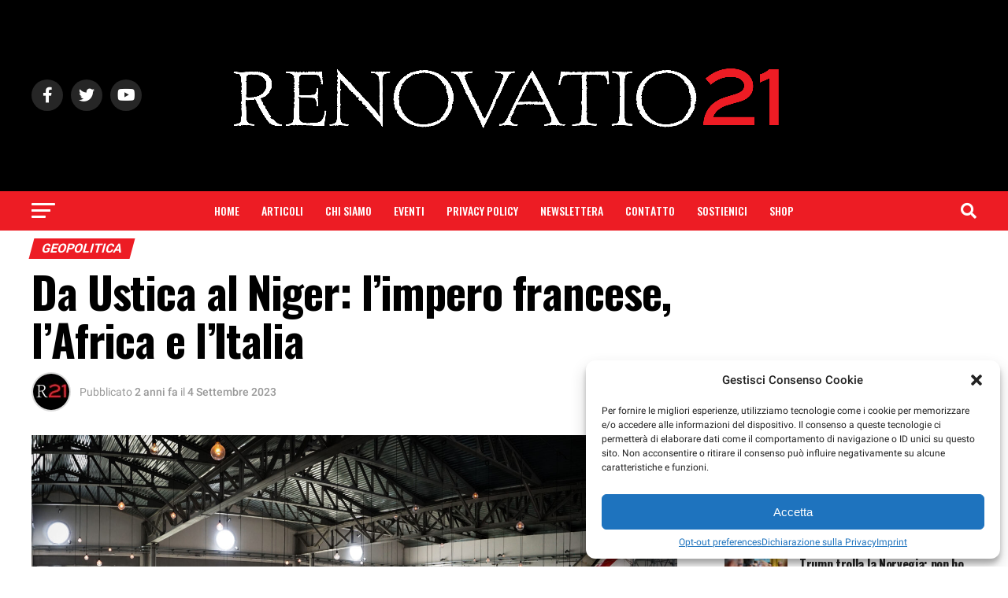

--- FILE ---
content_type: text/html; charset=UTF-8
request_url: https://www.renovatio21.com/da-ustica-al-niger-limpero-francese-lafrica-e-litalia/
body_size: 38222
content:
<!DOCTYPE html>
<html lang="it-IT">
<head>
	<!-- Google tag (gtag.js) -->
<!-- 
<script type="text/plain" data-service="google-analytics" data-category="statistics" async src="https://www.googletagmanager.com/gtag/js?id=G-3P7PYP491C"></script>
<script>
  window.dataLayer = window.dataLayer || [];
  function gtag(){dataLayer.push(arguments);}
  gtag('js', new Date());

  gtag('config', 'G-3P7PYP491C');
</script>
-->
<meta charset="UTF-8" >
<meta name="viewport" id="viewport" content="width=device-width, initial-scale=1.0, maximum-scale=1.0, minimum-scale=1.0, user-scalable=no" />
<link rel="shortcut icon" href="https://renovatio21.com/favicon.ico" /><link rel="pingback" href="https://www.renovatio21.com/xmlrpc.php" />
<meta property="og:type" content="article" />
					<meta property="og:image" content="https://www.renovatio21.com/wp-content/uploads/2023/09/Ustica-rottame-1000x600.jpg" />
		<meta name="twitter:image" content="https://www.renovatio21.com/wp-content/uploads/2023/09/Ustica-rottame-1000x600.jpg" />
	<meta property="og:url" content="https://www.renovatio21.com/da-ustica-al-niger-limpero-francese-lafrica-e-litalia/" />
<meta property="og:title" content="Da Ustica al Niger: l&#8217;impero francese, l&#8217;Africa e l&#8217;Italia" />
<meta property="og:description" content="C&#8217;è un unico filo che collega la strage di Ustica, riemersa improvvisamente in queste ore, ai colpi di Stato e alle ulteriori ondate di sangue che si preparando in Africa occidentale: Niger, Gabon, Mali, Burkina Faso&#8230; &nbsp; Ora, quando ho letto che Giuliano Amato avrebbe detto «la verità» su Ustica, sono ovviamente scoppiato a ridere. [&hellip;]" />
<meta name="twitter:card" content="summary_large_image">
<meta name="twitter:url" content="https://www.renovatio21.com/da-ustica-al-niger-limpero-francese-lafrica-e-litalia/">
<meta name="twitter:title" content="Da Ustica al Niger: l&#8217;impero francese, l&#8217;Africa e l&#8217;Italia">
<meta name="twitter:description" content="C&#8217;è un unico filo che collega la strage di Ustica, riemersa improvvisamente in queste ore, ai colpi di Stato e alle ulteriori ondate di sangue che si preparando in Africa occidentale: Niger, Gabon, Mali, Burkina Faso&#8230; &nbsp; Ora, quando ho letto che Giuliano Amato avrebbe detto «la verità» su Ustica, sono ovviamente scoppiato a ridere. [&hellip;]">
<script type="text/javascript">
(()=>{var e={};e.g=function(){if("object"==typeof globalThis)return globalThis;try{return this||new Function("return this")()}catch(e){if("object"==typeof window)return window}}(),function({ampUrl:n,isCustomizePreview:t,isAmpDevMode:r,noampQueryVarName:o,noampQueryVarValue:s,disabledStorageKey:i,mobileUserAgents:a,regexRegex:c}){if("undefined"==typeof sessionStorage)return;const d=new RegExp(c);if(!a.some((e=>{const n=e.match(d);return!(!n||!new RegExp(n[1],n[2]).test(navigator.userAgent))||navigator.userAgent.includes(e)})))return;e.g.addEventListener("DOMContentLoaded",(()=>{const e=document.getElementById("amp-mobile-version-switcher");if(!e)return;e.hidden=!1;const n=e.querySelector("a[href]");n&&n.addEventListener("click",(()=>{sessionStorage.removeItem(i)}))}));const g=r&&["paired-browsing-non-amp","paired-browsing-amp"].includes(window.name);if(sessionStorage.getItem(i)||t||g)return;const u=new URL(location.href),m=new URL(n);m.hash=u.hash,u.searchParams.has(o)&&s===u.searchParams.get(o)?sessionStorage.setItem(i,"1"):m.href!==u.href&&(window.stop(),location.replace(m.href))}({"ampUrl":"https:\/\/www.renovatio21.com\/da-ustica-al-niger-limpero-francese-lafrica-e-litalia\/?amp=1","noampQueryVarName":"noamp","noampQueryVarValue":"mobile","disabledStorageKey":"amp_mobile_redirect_disabled","mobileUserAgents":["Mobile","Android","Silk\/","Kindle","BlackBerry","Opera Mini","Opera Mobi"],"regexRegex":"^\\/((?:.|\n)+)\\/([i]*)$","isCustomizePreview":false,"isAmpDevMode":false})})();
</script>
<meta name='robots' content='index, follow, max-image-preview:large, max-snippet:-1, max-video-preview:-1' />

	<!-- This site is optimized with the Yoast SEO plugin v20.1 - https://yoast.com/wordpress/plugins/seo/ -->
	<title>Da Ustica al Niger: l&#039;impero francese, l&#039;Africa e l&#039;Italia &ndash; RENOVATIO 21</title>
	<link rel="canonical" href="https://www.renovatio21.com/da-ustica-al-niger-limpero-francese-lafrica-e-litalia/" />
	<meta property="og:locale" content="it_IT" />
	<meta property="og:type" content="article" />
	<meta property="og:title" content="Da Ustica al Niger: l&#039;impero francese, l&#039;Africa e l&#039;Italia &ndash; RENOVATIO 21" />
	<meta property="og:description" content="C&#8217;è un unico filo che collega la strage di Ustica, riemersa improvvisamente in queste ore, ai colpi di Stato e alle ulteriori ondate di sangue che si preparando in Africa occidentale: Niger, Gabon, Mali, Burkina Faso&#8230; &nbsp; Ora, quando ho letto che Giuliano Amato avrebbe detto «la verità» su Ustica, sono ovviamente scoppiato a ridere. [&hellip;]" />
	<meta property="og:url" content="https://www.renovatio21.com/da-ustica-al-niger-limpero-francese-lafrica-e-litalia/" />
	<meta property="og:site_name" content="RENOVATIO 21" />
	<meta property="article:publisher" content="https://www.facebook.com/Renovatio21/" />
	<meta property="article:published_time" content="2023-09-04T16:31:35+00:00" />
	<meta property="article:modified_time" content="2023-09-05T13:47:55+00:00" />
	<meta property="og:image" content="https://www.renovatio21.com/wp-content/uploads/2023/09/Ustica-rottame-scaled.jpg" />
	<meta property="og:image:width" content="2560" />
	<meta property="og:image:height" content="1527" />
	<meta property="og:image:type" content="image/jpeg" />
	<meta name="author" content="admin" />
	<meta name="twitter:card" content="summary_large_image" />
	<script type="application/ld+json" class="yoast-schema-graph">{"@context":"https://schema.org","@graph":[{"@type":"WebPage","@id":"https://www.renovatio21.com/da-ustica-al-niger-limpero-francese-lafrica-e-litalia/","url":"https://www.renovatio21.com/da-ustica-al-niger-limpero-francese-lafrica-e-litalia/","name":"Da Ustica al Niger: l'impero francese, l'Africa e l'Italia &ndash; RENOVATIO 21","isPartOf":{"@id":"/#website"},"primaryImageOfPage":{"@id":"https://www.renovatio21.com/da-ustica-al-niger-limpero-francese-lafrica-e-litalia/#primaryimage"},"image":{"@id":"https://www.renovatio21.com/da-ustica-al-niger-limpero-francese-lafrica-e-litalia/#primaryimage"},"thumbnailUrl":"https://www.renovatio21.com/wp-content/uploads/2023/09/Ustica-rottame-scaled.jpg","datePublished":"2023-09-04T16:31:35+00:00","dateModified":"2023-09-05T13:47:55+00:00","author":{"@id":"/#/schema/person/3ac3c5cec08ab761f423c5558983d8be"},"breadcrumb":{"@id":"https://www.renovatio21.com/da-ustica-al-niger-limpero-francese-lafrica-e-litalia/#breadcrumb"},"inLanguage":"it-IT","potentialAction":[{"@type":"ReadAction","target":["https://www.renovatio21.com/da-ustica-al-niger-limpero-francese-lafrica-e-litalia/"]}]},{"@type":"ImageObject","inLanguage":"it-IT","@id":"https://www.renovatio21.com/da-ustica-al-niger-limpero-francese-lafrica-e-litalia/#primaryimage","url":"https://www.renovatio21.com/wp-content/uploads/2023/09/Ustica-rottame-scaled.jpg","contentUrl":"https://www.renovatio21.com/wp-content/uploads/2023/09/Ustica-rottame-scaled.jpg","width":2560,"height":1527},{"@type":"BreadcrumbList","@id":"https://www.renovatio21.com/da-ustica-al-niger-limpero-francese-lafrica-e-litalia/#breadcrumb","itemListElement":[{"@type":"ListItem","position":1,"name":"Home","item":"https://www.renovatio21.com/"},{"@type":"ListItem","position":2,"name":"Articoli","item":"https://www.renovatio21.com/articoli/"},{"@type":"ListItem","position":3,"name":"Da Ustica al Niger: l&#8217;impero francese, l&#8217;Africa e l&#8217;Italia"}]},{"@type":"WebSite","@id":"/#website","url":"/","name":"RENOVATIO 21","description":"Lotta per la Vita e per la Civiltà","potentialAction":[{"@type":"SearchAction","target":{"@type":"EntryPoint","urlTemplate":"/?s={search_term_string}"},"query-input":"required name=search_term_string"}],"inLanguage":"it-IT"},{"@type":"Person","@id":"/#/schema/person/3ac3c5cec08ab761f423c5558983d8be","name":"admin","image":{"@type":"ImageObject","inLanguage":"it-IT","@id":"/#/schema/person/image/","url":"https://secure.gravatar.com/avatar/644039e0a382e6fda17d4ebb73925ca8?s=96&d=mm&r=g","contentUrl":"https://secure.gravatar.com/avatar/644039e0a382e6fda17d4ebb73925ca8?s=96&d=mm&r=g","caption":"admin"},"url":"https://www.renovatio21.com/author/admin/"}]}</script>
	<!-- / Yoast SEO plugin. -->


<link rel='dns-prefetch' href='//ajax.googleapis.com' />
<link rel="alternate" type="application/rss+xml" title="RENOVATIO 21 &raquo; Feed" href="https://www.renovatio21.com/feed/" />
<link rel="alternate" type="application/rss+xml" title="RENOVATIO 21 &raquo; Feed dei commenti" href="https://www.renovatio21.com/comments/feed/" />
<link rel="alternate" type="application/rss+xml" title="RENOVATIO 21 &raquo; Da Ustica al Niger: l&#8217;impero francese, l&#8217;Africa e l&#8217;Italia Feed dei commenti" href="https://www.renovatio21.com/da-ustica-al-niger-limpero-francese-lafrica-e-litalia/feed/" />
<script type="text/javascript">
window._wpemojiSettings = {"baseUrl":"https:\/\/s.w.org\/images\/core\/emoji\/14.0.0\/72x72\/","ext":".png","svgUrl":"https:\/\/s.w.org\/images\/core\/emoji\/14.0.0\/svg\/","svgExt":".svg","source":{"concatemoji":"https:\/\/www.renovatio21.com\/wp-includes\/js\/wp-emoji-release.min.js?ver=6.2.7"}};
/*! This file is auto-generated */
!function(e,a,t){var n,r,o,i=a.createElement("canvas"),p=i.getContext&&i.getContext("2d");function s(e,t){p.clearRect(0,0,i.width,i.height),p.fillText(e,0,0);e=i.toDataURL();return p.clearRect(0,0,i.width,i.height),p.fillText(t,0,0),e===i.toDataURL()}function c(e){var t=a.createElement("script");t.src=e,t.defer=t.type="text/javascript",a.getElementsByTagName("head")[0].appendChild(t)}for(o=Array("flag","emoji"),t.supports={everything:!0,everythingExceptFlag:!0},r=0;r<o.length;r++)t.supports[o[r]]=function(e){if(p&&p.fillText)switch(p.textBaseline="top",p.font="600 32px Arial",e){case"flag":return s("\ud83c\udff3\ufe0f\u200d\u26a7\ufe0f","\ud83c\udff3\ufe0f\u200b\u26a7\ufe0f")?!1:!s("\ud83c\uddfa\ud83c\uddf3","\ud83c\uddfa\u200b\ud83c\uddf3")&&!s("\ud83c\udff4\udb40\udc67\udb40\udc62\udb40\udc65\udb40\udc6e\udb40\udc67\udb40\udc7f","\ud83c\udff4\u200b\udb40\udc67\u200b\udb40\udc62\u200b\udb40\udc65\u200b\udb40\udc6e\u200b\udb40\udc67\u200b\udb40\udc7f");case"emoji":return!s("\ud83e\udef1\ud83c\udffb\u200d\ud83e\udef2\ud83c\udfff","\ud83e\udef1\ud83c\udffb\u200b\ud83e\udef2\ud83c\udfff")}return!1}(o[r]),t.supports.everything=t.supports.everything&&t.supports[o[r]],"flag"!==o[r]&&(t.supports.everythingExceptFlag=t.supports.everythingExceptFlag&&t.supports[o[r]]);t.supports.everythingExceptFlag=t.supports.everythingExceptFlag&&!t.supports.flag,t.DOMReady=!1,t.readyCallback=function(){t.DOMReady=!0},t.supports.everything||(n=function(){t.readyCallback()},a.addEventListener?(a.addEventListener("DOMContentLoaded",n,!1),e.addEventListener("load",n,!1)):(e.attachEvent("onload",n),a.attachEvent("onreadystatechange",function(){"complete"===a.readyState&&t.readyCallback()})),(e=t.source||{}).concatemoji?c(e.concatemoji):e.wpemoji&&e.twemoji&&(c(e.twemoji),c(e.wpemoji)))}(window,document,window._wpemojiSettings);
</script>
<style type="text/css">
img.wp-smiley,
img.emoji {
	display: inline !important;
	border: none !important;
	box-shadow: none !important;
	height: 1em !important;
	width: 1em !important;
	margin: 0 0.07em !important;
	vertical-align: -0.1em !important;
	background: none !important;
	padding: 0 !important;
}
</style>
	<link rel='stylesheet' id='wp-block-library-css' href='https://www.renovatio21.com/wp-includes/css/dist/block-library/style.min.css?ver=6.2.7' type='text/css' media='all' />
<link rel='stylesheet' id='classic-theme-styles-css' href='https://www.renovatio21.com/wp-includes/css/classic-themes.min.css?ver=6.2.7' type='text/css' media='all' />
<style id='global-styles-inline-css' type='text/css'>
body{--wp--preset--color--black: #000000;--wp--preset--color--cyan-bluish-gray: #abb8c3;--wp--preset--color--white: #ffffff;--wp--preset--color--pale-pink: #f78da7;--wp--preset--color--vivid-red: #cf2e2e;--wp--preset--color--luminous-vivid-orange: #ff6900;--wp--preset--color--luminous-vivid-amber: #fcb900;--wp--preset--color--light-green-cyan: #7bdcb5;--wp--preset--color--vivid-green-cyan: #00d084;--wp--preset--color--pale-cyan-blue: #8ed1fc;--wp--preset--color--vivid-cyan-blue: #0693e3;--wp--preset--color--vivid-purple: #9b51e0;--wp--preset--gradient--vivid-cyan-blue-to-vivid-purple: linear-gradient(135deg,rgba(6,147,227,1) 0%,rgb(155,81,224) 100%);--wp--preset--gradient--light-green-cyan-to-vivid-green-cyan: linear-gradient(135deg,rgb(122,220,180) 0%,rgb(0,208,130) 100%);--wp--preset--gradient--luminous-vivid-amber-to-luminous-vivid-orange: linear-gradient(135deg,rgba(252,185,0,1) 0%,rgba(255,105,0,1) 100%);--wp--preset--gradient--luminous-vivid-orange-to-vivid-red: linear-gradient(135deg,rgba(255,105,0,1) 0%,rgb(207,46,46) 100%);--wp--preset--gradient--very-light-gray-to-cyan-bluish-gray: linear-gradient(135deg,rgb(238,238,238) 0%,rgb(169,184,195) 100%);--wp--preset--gradient--cool-to-warm-spectrum: linear-gradient(135deg,rgb(74,234,220) 0%,rgb(151,120,209) 20%,rgb(207,42,186) 40%,rgb(238,44,130) 60%,rgb(251,105,98) 80%,rgb(254,248,76) 100%);--wp--preset--gradient--blush-light-purple: linear-gradient(135deg,rgb(255,206,236) 0%,rgb(152,150,240) 100%);--wp--preset--gradient--blush-bordeaux: linear-gradient(135deg,rgb(254,205,165) 0%,rgb(254,45,45) 50%,rgb(107,0,62) 100%);--wp--preset--gradient--luminous-dusk: linear-gradient(135deg,rgb(255,203,112) 0%,rgb(199,81,192) 50%,rgb(65,88,208) 100%);--wp--preset--gradient--pale-ocean: linear-gradient(135deg,rgb(255,245,203) 0%,rgb(182,227,212) 50%,rgb(51,167,181) 100%);--wp--preset--gradient--electric-grass: linear-gradient(135deg,rgb(202,248,128) 0%,rgb(113,206,126) 100%);--wp--preset--gradient--midnight: linear-gradient(135deg,rgb(2,3,129) 0%,rgb(40,116,252) 100%);--wp--preset--duotone--dark-grayscale: url('#wp-duotone-dark-grayscale');--wp--preset--duotone--grayscale: url('#wp-duotone-grayscale');--wp--preset--duotone--purple-yellow: url('#wp-duotone-purple-yellow');--wp--preset--duotone--blue-red: url('#wp-duotone-blue-red');--wp--preset--duotone--midnight: url('#wp-duotone-midnight');--wp--preset--duotone--magenta-yellow: url('#wp-duotone-magenta-yellow');--wp--preset--duotone--purple-green: url('#wp-duotone-purple-green');--wp--preset--duotone--blue-orange: url('#wp-duotone-blue-orange');--wp--preset--font-size--small: 13px;--wp--preset--font-size--medium: 20px;--wp--preset--font-size--large: 36px;--wp--preset--font-size--x-large: 42px;--wp--preset--spacing--20: 0.44rem;--wp--preset--spacing--30: 0.67rem;--wp--preset--spacing--40: 1rem;--wp--preset--spacing--50: 1.5rem;--wp--preset--spacing--60: 2.25rem;--wp--preset--spacing--70: 3.38rem;--wp--preset--spacing--80: 5.06rem;--wp--preset--shadow--natural: 6px 6px 9px rgba(0, 0, 0, 0.2);--wp--preset--shadow--deep: 12px 12px 50px rgba(0, 0, 0, 0.4);--wp--preset--shadow--sharp: 6px 6px 0px rgba(0, 0, 0, 0.2);--wp--preset--shadow--outlined: 6px 6px 0px -3px rgba(255, 255, 255, 1), 6px 6px rgba(0, 0, 0, 1);--wp--preset--shadow--crisp: 6px 6px 0px rgba(0, 0, 0, 1);}:where(.is-layout-flex){gap: 0.5em;}body .is-layout-flow > .alignleft{float: left;margin-inline-start: 0;margin-inline-end: 2em;}body .is-layout-flow > .alignright{float: right;margin-inline-start: 2em;margin-inline-end: 0;}body .is-layout-flow > .aligncenter{margin-left: auto !important;margin-right: auto !important;}body .is-layout-constrained > .alignleft{float: left;margin-inline-start: 0;margin-inline-end: 2em;}body .is-layout-constrained > .alignright{float: right;margin-inline-start: 2em;margin-inline-end: 0;}body .is-layout-constrained > .aligncenter{margin-left: auto !important;margin-right: auto !important;}body .is-layout-constrained > :where(:not(.alignleft):not(.alignright):not(.alignfull)){max-width: var(--wp--style--global--content-size);margin-left: auto !important;margin-right: auto !important;}body .is-layout-constrained > .alignwide{max-width: var(--wp--style--global--wide-size);}body .is-layout-flex{display: flex;}body .is-layout-flex{flex-wrap: wrap;align-items: center;}body .is-layout-flex > *{margin: 0;}:where(.wp-block-columns.is-layout-flex){gap: 2em;}.has-black-color{color: var(--wp--preset--color--black) !important;}.has-cyan-bluish-gray-color{color: var(--wp--preset--color--cyan-bluish-gray) !important;}.has-white-color{color: var(--wp--preset--color--white) !important;}.has-pale-pink-color{color: var(--wp--preset--color--pale-pink) !important;}.has-vivid-red-color{color: var(--wp--preset--color--vivid-red) !important;}.has-luminous-vivid-orange-color{color: var(--wp--preset--color--luminous-vivid-orange) !important;}.has-luminous-vivid-amber-color{color: var(--wp--preset--color--luminous-vivid-amber) !important;}.has-light-green-cyan-color{color: var(--wp--preset--color--light-green-cyan) !important;}.has-vivid-green-cyan-color{color: var(--wp--preset--color--vivid-green-cyan) !important;}.has-pale-cyan-blue-color{color: var(--wp--preset--color--pale-cyan-blue) !important;}.has-vivid-cyan-blue-color{color: var(--wp--preset--color--vivid-cyan-blue) !important;}.has-vivid-purple-color{color: var(--wp--preset--color--vivid-purple) !important;}.has-black-background-color{background-color: var(--wp--preset--color--black) !important;}.has-cyan-bluish-gray-background-color{background-color: var(--wp--preset--color--cyan-bluish-gray) !important;}.has-white-background-color{background-color: var(--wp--preset--color--white) !important;}.has-pale-pink-background-color{background-color: var(--wp--preset--color--pale-pink) !important;}.has-vivid-red-background-color{background-color: var(--wp--preset--color--vivid-red) !important;}.has-luminous-vivid-orange-background-color{background-color: var(--wp--preset--color--luminous-vivid-orange) !important;}.has-luminous-vivid-amber-background-color{background-color: var(--wp--preset--color--luminous-vivid-amber) !important;}.has-light-green-cyan-background-color{background-color: var(--wp--preset--color--light-green-cyan) !important;}.has-vivid-green-cyan-background-color{background-color: var(--wp--preset--color--vivid-green-cyan) !important;}.has-pale-cyan-blue-background-color{background-color: var(--wp--preset--color--pale-cyan-blue) !important;}.has-vivid-cyan-blue-background-color{background-color: var(--wp--preset--color--vivid-cyan-blue) !important;}.has-vivid-purple-background-color{background-color: var(--wp--preset--color--vivid-purple) !important;}.has-black-border-color{border-color: var(--wp--preset--color--black) !important;}.has-cyan-bluish-gray-border-color{border-color: var(--wp--preset--color--cyan-bluish-gray) !important;}.has-white-border-color{border-color: var(--wp--preset--color--white) !important;}.has-pale-pink-border-color{border-color: var(--wp--preset--color--pale-pink) !important;}.has-vivid-red-border-color{border-color: var(--wp--preset--color--vivid-red) !important;}.has-luminous-vivid-orange-border-color{border-color: var(--wp--preset--color--luminous-vivid-orange) !important;}.has-luminous-vivid-amber-border-color{border-color: var(--wp--preset--color--luminous-vivid-amber) !important;}.has-light-green-cyan-border-color{border-color: var(--wp--preset--color--light-green-cyan) !important;}.has-vivid-green-cyan-border-color{border-color: var(--wp--preset--color--vivid-green-cyan) !important;}.has-pale-cyan-blue-border-color{border-color: var(--wp--preset--color--pale-cyan-blue) !important;}.has-vivid-cyan-blue-border-color{border-color: var(--wp--preset--color--vivid-cyan-blue) !important;}.has-vivid-purple-border-color{border-color: var(--wp--preset--color--vivid-purple) !important;}.has-vivid-cyan-blue-to-vivid-purple-gradient-background{background: var(--wp--preset--gradient--vivid-cyan-blue-to-vivid-purple) !important;}.has-light-green-cyan-to-vivid-green-cyan-gradient-background{background: var(--wp--preset--gradient--light-green-cyan-to-vivid-green-cyan) !important;}.has-luminous-vivid-amber-to-luminous-vivid-orange-gradient-background{background: var(--wp--preset--gradient--luminous-vivid-amber-to-luminous-vivid-orange) !important;}.has-luminous-vivid-orange-to-vivid-red-gradient-background{background: var(--wp--preset--gradient--luminous-vivid-orange-to-vivid-red) !important;}.has-very-light-gray-to-cyan-bluish-gray-gradient-background{background: var(--wp--preset--gradient--very-light-gray-to-cyan-bluish-gray) !important;}.has-cool-to-warm-spectrum-gradient-background{background: var(--wp--preset--gradient--cool-to-warm-spectrum) !important;}.has-blush-light-purple-gradient-background{background: var(--wp--preset--gradient--blush-light-purple) !important;}.has-blush-bordeaux-gradient-background{background: var(--wp--preset--gradient--blush-bordeaux) !important;}.has-luminous-dusk-gradient-background{background: var(--wp--preset--gradient--luminous-dusk) !important;}.has-pale-ocean-gradient-background{background: var(--wp--preset--gradient--pale-ocean) !important;}.has-electric-grass-gradient-background{background: var(--wp--preset--gradient--electric-grass) !important;}.has-midnight-gradient-background{background: var(--wp--preset--gradient--midnight) !important;}.has-small-font-size{font-size: var(--wp--preset--font-size--small) !important;}.has-medium-font-size{font-size: var(--wp--preset--font-size--medium) !important;}.has-large-font-size{font-size: var(--wp--preset--font-size--large) !important;}.has-x-large-font-size{font-size: var(--wp--preset--font-size--x-large) !important;}
.wp-block-navigation a:where(:not(.wp-element-button)){color: inherit;}
:where(.wp-block-columns.is-layout-flex){gap: 2em;}
.wp-block-pullquote{font-size: 1.5em;line-height: 1.6;}
</style>
<link rel='stylesheet' id='contact-form-7-css' href='https://www.renovatio21.com/wp-content/plugins/contact-form-7/includes/css/styles.css?ver=5.7.4' type='text/css' media='all' />
<link rel='stylesheet' id='ql-jquery-ui-css' href='//ajax.googleapis.com/ajax/libs/jqueryui/1.12.1/themes/smoothness/jquery-ui.css?ver=6.2.7' type='text/css' media='all' />
<link rel='stylesheet' id='cmplz-general-css' href='https://www.renovatio21.com/wp-content/plugins/complianz-gdpr-premium/assets/css/cookieblocker.min.css?ver=6.3.7.1' type='text/css' media='all' />
<link rel='stylesheet' id='mvp-custom-style-css' href='https://www.renovatio21.com/wp-content/themes/zox-news/style.css?ver=6.2.7' type='text/css' media='all' />
<style id='mvp-custom-style-inline-css' type='text/css'>


#mvp-wallpaper {
	background: url() no-repeat 50% 0;
	}

#mvp-foot-copy a {
	color: #1e73be;
	}

#mvp-content-main p a,
#mvp-content-main ul a,
#mvp-content-main ol a,
.mvp-post-add-main p a,
.mvp-post-add-main ul a,
.mvp-post-add-main ol a {
	box-shadow: inset 0 -4px 0 #1e73be;
	}

#mvp-content-main p a:hover,
#mvp-content-main ul a:hover,
#mvp-content-main ol a:hover,
.mvp-post-add-main p a:hover,
.mvp-post-add-main ul a:hover,
.mvp-post-add-main ol a:hover {
	background: #1e73be;
	}

a,
a:visited,
.post-info-name a,
.woocommerce .woocommerce-breadcrumb a {
	color: #000000;
	}

#mvp-side-wrap a:hover {
	color: #000000;
	}

.mvp-fly-top:hover,
.mvp-vid-box-wrap,
ul.mvp-soc-mob-list li.mvp-soc-mob-com {
	background: #ffffff;
	}

nav.mvp-fly-nav-menu ul li.menu-item-has-children:after,
.mvp-feat1-left-wrap span.mvp-cd-cat,
.mvp-widget-feat1-top-story span.mvp-cd-cat,
.mvp-widget-feat2-left-cont span.mvp-cd-cat,
.mvp-widget-dark-feat span.mvp-cd-cat,
.mvp-widget-dark-sub span.mvp-cd-cat,
.mvp-vid-wide-text span.mvp-cd-cat,
.mvp-feat2-top-text span.mvp-cd-cat,
.mvp-feat3-main-story span.mvp-cd-cat,
.mvp-feat3-sub-text span.mvp-cd-cat,
.mvp-feat4-main-text span.mvp-cd-cat,
.woocommerce-message:before,
.woocommerce-info:before,
.woocommerce-message:before {
	color: #ffffff;
	}

#searchform input,
.mvp-authors-name {
	border-bottom: 1px solid #ffffff;
	}

.mvp-fly-top:hover {
	border-top: 1px solid #ffffff;
	border-left: 1px solid #ffffff;
	border-bottom: 1px solid #ffffff;
	}

.woocommerce .widget_price_filter .ui-slider .ui-slider-handle,
.woocommerce #respond input#submit.alt,
.woocommerce a.button.alt,
.woocommerce button.button.alt,
.woocommerce input.button.alt,
.woocommerce #respond input#submit.alt:hover,
.woocommerce a.button.alt:hover,
.woocommerce button.button.alt:hover,
.woocommerce input.button.alt:hover {
	background-color: #ffffff;
	}

.woocommerce-error,
.woocommerce-info,
.woocommerce-message {
	border-top-color: #ffffff;
	}

ul.mvp-feat1-list-buts li.active span.mvp-feat1-list-but,
span.mvp-widget-home-title,
span.mvp-post-cat,
span.mvp-feat1-pop-head {
	background: #ed1c24;
	}

.woocommerce span.onsale {
	background-color: #ed1c24;
	}

.mvp-widget-feat2-side-more-but,
.woocommerce .star-rating span:before,
span.mvp-prev-next-label,
.mvp-cat-date-wrap .sticky {
	color: #ed1c24 !important;
	}

#mvp-main-nav-top,
#mvp-fly-wrap,
.mvp-soc-mob-right,
#mvp-main-nav-small-cont {
	background: #000000;
	}

#mvp-main-nav-small .mvp-fly-but-wrap span,
#mvp-main-nav-small .mvp-search-but-wrap span,
.mvp-nav-top-left .mvp-fly-but-wrap span,
#mvp-fly-wrap .mvp-fly-but-wrap span {
	background: #ffffff;
	}

.mvp-nav-top-right .mvp-nav-search-but,
span.mvp-fly-soc-head,
.mvp-soc-mob-right i,
#mvp-main-nav-small span.mvp-nav-search-but,
#mvp-main-nav-small .mvp-nav-menu ul li a  {
	color: #ffffff;
	}

#mvp-main-nav-small .mvp-nav-menu ul li.menu-item-has-children a:after {
	border-color: #ffffff transparent transparent transparent;
	}

#mvp-nav-top-wrap span.mvp-nav-search-but:hover,
#mvp-main-nav-small span.mvp-nav-search-but:hover {
	color: #ed1c24;
	}

#mvp-nav-top-wrap .mvp-fly-but-wrap:hover span,
#mvp-main-nav-small .mvp-fly-but-wrap:hover span,
span.mvp-woo-cart-num:hover {
	background: #ed1c24;
	}

#mvp-main-nav-bot-cont {
	background: #ed1c24;
	}

#mvp-nav-bot-wrap .mvp-fly-but-wrap span,
#mvp-nav-bot-wrap .mvp-search-but-wrap span {
	background: #ffffff;
	}

#mvp-nav-bot-wrap span.mvp-nav-search-but,
#mvp-nav-bot-wrap .mvp-nav-menu ul li a {
	color: #ffffff;
	}

#mvp-nav-bot-wrap .mvp-nav-menu ul li.menu-item-has-children a:after {
	border-color: #ffffff transparent transparent transparent;
	}

.mvp-nav-menu ul li:hover a {
	border-bottom: 5px solid #ff0000;
	}

#mvp-nav-bot-wrap .mvp-fly-but-wrap:hover span {
	background: #ff0000;
	}

#mvp-nav-bot-wrap span.mvp-nav-search-but:hover {
	color: #ff0000;
	}

body,
.mvp-feat1-feat-text p,
.mvp-feat2-top-text p,
.mvp-feat3-main-text p,
.mvp-feat3-sub-text p,
#searchform input,
.mvp-author-info-text,
span.mvp-post-excerpt,
.mvp-nav-menu ul li ul.sub-menu li a,
nav.mvp-fly-nav-menu ul li a,
.mvp-ad-label,
span.mvp-feat-caption,
.mvp-post-tags a,
.mvp-post-tags a:visited,
span.mvp-author-box-name a,
#mvp-author-box-text p,
.mvp-post-gallery-text p,
ul.mvp-soc-mob-list li span,
#comments,
h3#reply-title,
h2.comments,
#mvp-foot-copy p,
span.mvp-fly-soc-head,
.mvp-post-tags-header,
span.mvp-prev-next-label,
span.mvp-post-add-link-but,
#mvp-comments-button a,
#mvp-comments-button span.mvp-comment-but-text,
.woocommerce ul.product_list_widget span.product-title,
.woocommerce ul.product_list_widget li a,
.woocommerce #reviews #comments ol.commentlist li .comment-text p.meta,
.woocommerce div.product p.price,
.woocommerce div.product p.price ins,
.woocommerce div.product p.price del,
.woocommerce ul.products li.product .price del,
.woocommerce ul.products li.product .price ins,
.woocommerce ul.products li.product .price,
.woocommerce #respond input#submit,
.woocommerce a.button,
.woocommerce button.button,
.woocommerce input.button,
.woocommerce .widget_price_filter .price_slider_amount .button,
.woocommerce span.onsale,
.woocommerce-review-link,
#woo-content p.woocommerce-result-count,
.woocommerce div.product .woocommerce-tabs ul.tabs li a,
a.mvp-inf-more-but,
span.mvp-cont-read-but,
span.mvp-cd-cat,
span.mvp-cd-date,
.mvp-feat4-main-text p,
span.mvp-woo-cart-num,
span.mvp-widget-home-title2,
.wp-caption,
#mvp-content-main p.wp-caption-text,
.gallery-caption,
.mvp-post-add-main p.wp-caption-text,
#bbpress-forums,
#bbpress-forums p,
.protected-post-form input,
#mvp-feat6-text p {
	font-family: 'Roboto', sans-serif;
	font-display: swap;
	}

.mvp-blog-story-text p,
span.mvp-author-page-desc,
#mvp-404 p,
.mvp-widget-feat1-bot-text p,
.mvp-widget-feat2-left-text p,
.mvp-flex-story-text p,
.mvp-search-text p,
#mvp-content-main p,
.mvp-post-add-main p,
#mvp-content-main ul li,
#mvp-content-main ol li,
.rwp-summary,
.rwp-u-review__comment,
.mvp-feat5-mid-main-text p,
.mvp-feat5-small-main-text p,
#mvp-content-main .wp-block-button__link,
.wp-block-audio figcaption,
.wp-block-video figcaption,
.wp-block-embed figcaption,
.wp-block-verse pre,
pre.wp-block-verse {
	font-family: 'PT Serif', sans-serif;
	font-display: swap;
	}

.mvp-nav-menu ul li a,
#mvp-foot-menu ul li a {
	font-family: 'Oswald', sans-serif;
	font-display: swap;
	}


.mvp-feat1-sub-text h2,
.mvp-feat1-pop-text h2,
.mvp-feat1-list-text h2,
.mvp-widget-feat1-top-text h2,
.mvp-widget-feat1-bot-text h2,
.mvp-widget-dark-feat-text h2,
.mvp-widget-dark-sub-text h2,
.mvp-widget-feat2-left-text h2,
.mvp-widget-feat2-right-text h2,
.mvp-blog-story-text h2,
.mvp-flex-story-text h2,
.mvp-vid-wide-more-text p,
.mvp-prev-next-text p,
.mvp-related-text,
.mvp-post-more-text p,
h2.mvp-authors-latest a,
.mvp-feat2-bot-text h2,
.mvp-feat3-sub-text h2,
.mvp-feat3-main-text h2,
.mvp-feat4-main-text h2,
.mvp-feat5-text h2,
.mvp-feat5-mid-main-text h2,
.mvp-feat5-small-main-text h2,
.mvp-feat5-mid-sub-text h2,
#mvp-feat6-text h2,
.alp-related-posts-wrapper .alp-related-post .post-title {
	font-family: 'Oswald', sans-serif;
	font-display: swap;
	}

.mvp-feat2-top-text h2,
.mvp-feat1-feat-text h2,
h1.mvp-post-title,
h1.mvp-post-title-wide,
.mvp-drop-nav-title h4,
#mvp-content-main blockquote p,
.mvp-post-add-main blockquote p,
#mvp-content-main p.has-large-font-size,
#mvp-404 h1,
#woo-content h1.page-title,
.woocommerce div.product .product_title,
.woocommerce ul.products li.product h3,
.alp-related-posts .current .post-title {
	font-family: 'Oswald', sans-serif;
	font-display: swap;
	}

span.mvp-feat1-pop-head,
.mvp-feat1-pop-text:before,
span.mvp-feat1-list-but,
span.mvp-widget-home-title,
.mvp-widget-feat2-side-more,
span.mvp-post-cat,
span.mvp-page-head,
h1.mvp-author-top-head,
.mvp-authors-name,
#mvp-content-main h1,
#mvp-content-main h2,
#mvp-content-main h3,
#mvp-content-main h4,
#mvp-content-main h5,
#mvp-content-main h6,
.woocommerce .related h2,
.woocommerce div.product .woocommerce-tabs .panel h2,
.woocommerce div.product .product_title,
.mvp-feat5-side-list .mvp-feat1-list-img:after {
	font-family: 'Roboto', sans-serif;
	font-display: swap;
	}

	

	.mvp-nav-links {
		display: none;
		}
		

	@media screen and (max-width: 479px) {
		.single #mvp-content-body-top {
			max-height: 400px;
			}
		.single .mvp-cont-read-but-wrap {
			display: inline;
			}
		}
		

	.alp-advert {
		display: none;
	}
	.alp-related-posts-wrapper .alp-related-posts .current {
		margin: 0 0 10px;
	}
		

 	.mvp-author-info-name.left.relative,
.mvp-author-info-date p:nth-child(2),
.mvp-author-info-date span:nth-child(1),
.mvp-author-info-name {
display: none;
}
		
</style>
<link rel='stylesheet' id='mvp-reset-css' href='https://www.renovatio21.com/wp-content/themes/zox-news/css/reset.css?ver=6.2.7' type='text/css' media='all' />
<link rel='stylesheet' id='fontawesome-css' href='https://www.renovatio21.com/wp-content/themes/zox-news/font-awesome/css/all.css?ver=6.2.7' type='text/css' media='all' />
<link rel='stylesheet' id='mvp-fonts-css' href='https://www.renovatio21.com/wp-content/uploads/fonts/c5fe53e383b608eef1629be8e7211f04/font.css?v=1724457585' type='text/css' media='all' />
<link rel='stylesheet' id='mvp-media-queries-css' href='https://www.renovatio21.com/wp-content/themes/zox-news/css/media-queries.css?ver=6.2.7' type='text/css' media='all' />
<link rel='stylesheet' id='gem-base-css' href='https://www.renovatio21.com/wp-content/plugins/godaddy-email-marketing-sign-up-forms/css/gem.min.css?ver=1.4.3' type='text/css' media='all' />
<link rel='stylesheet' id='jquery-lazyloadxt-spinner-css-css' href='//www.renovatio21.com/wp-content/plugins/a3-lazy-load/assets/css/jquery.lazyloadxt.spinner.css?ver=6.2.7' type='text/css' media='all' />
<link rel='stylesheet' id='a3a3_lazy_load-css' href='//www.renovatio21.com/wp-content/uploads/sass/a3_lazy_load.min.css?ver=1668634832' type='text/css' media='all' />
<script type='text/javascript' src='https://www.renovatio21.com/wp-includes/js/jquery/jquery.min.js?ver=3.6.4' id='jquery-core-js'></script>
<script type='text/javascript' src='https://www.renovatio21.com/wp-includes/js/jquery/jquery-migrate.min.js?ver=3.4.0' id='jquery-migrate-js'></script>
<link rel="https://api.w.org/" href="https://www.renovatio21.com/wp-json/" /><link rel="alternate" type="application/json" href="https://www.renovatio21.com/wp-json/wp/v2/posts/54188" /><link rel="EditURI" type="application/rsd+xml" title="RSD" href="https://www.renovatio21.com/xmlrpc.php?rsd" />
<link rel="wlwmanifest" type="application/wlwmanifest+xml" href="https://www.renovatio21.com/wp-includes/wlwmanifest.xml" />
<link rel='shortlink' href='https://www.renovatio21.com/?p=54188' />
<link rel="alternate" type="application/json+oembed" href="https://www.renovatio21.com/wp-json/oembed/1.0/embed?url=https%3A%2F%2Fwww.renovatio21.com%2Fda-ustica-al-niger-limpero-francese-lafrica-e-litalia%2F" />
<link rel="alternate" type="text/xml+oembed" href="https://www.renovatio21.com/wp-json/oembed/1.0/embed?url=https%3A%2F%2Fwww.renovatio21.com%2Fda-ustica-al-niger-limpero-francese-lafrica-e-litalia%2F&#038;format=xml" />
<link rel="icon" href="https://renovatio21.com/favicon.ico">
<link rel="icon" href="https://renovatio21.com/favicon.ico">
<link rel="icon" href="/favicon.ico">


<!-- Mailchimp -->
<script id="mcjs">!function(c,h,i,m,p){m=c.createElement(h),p=c.getElementsByTagName(h)[0],m.async=1,m.src=i,p.parentNode.insertBefore(m,p)}(document,"script","https://chimpstatic.com/mcjs-connected/js/users/7927a0a3e01a96218d7d977a3/3943ce16a7b224610428b011e.js");</script>



<!-- Google tag (gtag.js) -->
<script type="text/plain" data-service="google-analytics" data-category="statistics" async src="https://www.googletagmanager.com/gtag/js?id=G-3P7PYP491C"></script>
<script>
  window.dataLayer = window.dataLayer || [];
  function gtag(){dataLayer.push(arguments);}
  gtag('js', new Date());

  gtag('config', 'G-3P7PYP491C');
</script>



<!-- Global site tag (gtag.js) - Google Analytics -->
<script type="text/plain" data-service="google-analytics" data-category="statistics" async src="https://www.googletagmanager.com/gtag/js?id=UA-115610601-1"></script>
<script>
  window.dataLayer = window.dataLayer || [];
  function gtag(){dataLayer.push(arguments);}
  gtag('js', new Date());

  gtag('config', 'UA-115610601-1');
</script>

<!-- Global site tag (gtag.js) - Google Analytics -->
<script type="text/plain" data-service="google-analytics" data-category="statistics" async src="https://www.googletagmanager.com/gtag/js?id=UA-115610601-2"></script>
<script>
  window.dataLayer = window.dataLayer || [];
  function gtag(){dataLayer.push(arguments);}
  gtag('js', new Date());

  gtag('config', 'UA-115610601-2');
</script>
<link rel="alternate" type="text/html" media="only screen and (max-width: 640px)" href="https://www.renovatio21.com/da-ustica-al-niger-limpero-francese-lafrica-e-litalia/?amp=1"><style>.cmplz-hidden{display:none!important;}</style><style>#amp-mobile-version-switcher{left:0;position:absolute;width:100%;z-index:100}#amp-mobile-version-switcher>a{background-color:#444;border:0;color:#eaeaea;display:block;font-family:-apple-system,BlinkMacSystemFont,Segoe UI,Roboto,Oxygen-Sans,Ubuntu,Cantarell,Helvetica Neue,sans-serif;font-size:16px;font-weight:600;padding:15px 0;text-align:center;-webkit-text-decoration:none;text-decoration:none}#amp-mobile-version-switcher>a:active,#amp-mobile-version-switcher>a:focus,#amp-mobile-version-switcher>a:hover{-webkit-text-decoration:underline;text-decoration:underline}</style>		<style type="text/css" id="wp-custom-css">
			/* Mailchimp popup fix on mobile */
@media only screen and (max-width: 768px) {
  body #PopupSignupForm_0 .mc-modal {
    z-index: 9999;
  }
}

/*.mvp-blog-story-out .mvp-blog-story-img img.mvp-reg-img.wp-post-image:nth-child(2){
 display: none;
} */
/* Removes large image every 5 posts in blog sections of homepage and archive pages */


ul.mvp-blog-story-list .mvp-blog-story-wrap:nth-child(5n+0) {
	padding-top: 0px;
	
	}
	
ul.mvp-blog-story-list .mvp-blog-story-wrap:nth-child(5n+0) .mvp-reg-img {
	display: inline;
	}

ul.mvp-blog-story-list .mvp-blog-story-wrap:nth-child(5n+0) .mvp-big-img {
	display: none;
	}
	
ul.mvp-blog-story-list .mvp-blog-story-wrap:nth-child(5n+0) .mvp-blog-story-out {
	float: right;
	margin-left: -410px;
	width: 100%;
}


ul.mvp-blog-story-list .mvp-blog-story-wrap:nth-child(5n+0) .mvp-blog-story-in {
	margin-left: 410px;
	}
	
ul.mvp-blog-story-list .mvp-blog-story-wrap:nth-child(5n+0) .mvp-blog-story-img {
	background: #000;
	line-height: 0;
	margin-right: 30px;
	overflow: hidden;
	width: 380px;
	}
	
ul.mvp-blog-story-list .mvp-blog-story-wrap:nth-child(5n+0) .mvp-blog-story-text {
	margin: 30px 0 0 0;
	width: 100%;
	}
	
ul.mvp-blog-story-list .mvp-blog-story-wrap:nth-child(5n+0) .mvp-blog-story-text h2 {
	font-size: 1.7rem;
	}
	
ul.mvp-blog-story-list .mvp-blog-story-wrap:nth-child(5n+0) .mvp-blog-story-text p {
	font-size: 1.1rem;
	}

@media screen and (max-width: 1199px) and (min-width: 1100px) {
	ul.mvp-blog-story-list .mvp-blog-story-wrap:nth-child(5n+0) .mvp-blog-story-out, #mvp-home-widget-wrap .mvp-flex-row .mvp-flex-story-out {
		margin-left: -320px;
	}
	ul.mvp-blog-story-list .mvp-blog-story-wrap:nth-child(5n+0) .mvp-blog-story-img, #mvp-home-widget-wrap .mvp-flex-row .mvp-flex-story-img {
		margin-right: 20px;
		width: 300px;
	}
	ul.mvp-blog-story-list .mvp-blog-story-wrap:nth-child(5n+0) .mvp-blog-story-in {
		margin-left: 320px;
	}
	ul.mvp-blog-story-list .mvp-blog-story-wrap:nth-child(5n+0) .mvp-blog-story-text h2 {
	font-size: 1.5rem;
	}
	ul.mvp-blog-story-list .mvp-blog-story-wrap:nth-child(5n+0) .mvp-blog-story-text p {
	font-size: .9rem;
	}
}
@media screen and (max-width: 1099px) and (min-width: 1004px) {
	ul.mvp-blog-story-list .mvp-blog-story-wrap:nth-child(5n+0) .mvp-blog-story-out, #mvp-home-widget-wrap .mvp-flex-row .mvp-flex-story-out {
		margin-left: -320px;
	}
	ul.mvp-blog-story-list .mvp-blog-story-wrap:nth-child(5n+0) .mvp-blog-story-img, #mvp-home-widget-wrap .mvp-flex-row .mvp-flex-story-img {
		margin-right: 20px;
		width: 300px;
	}
	ul.mvp-blog-story-list .mvp-blog-story-wrap:nth-child(5n+0) .mvp-blog-story-in {
		margin-left: 320px;
	}
	ul.mvp-blog-story-list .mvp-blog-story-wrap:nth-child(5n+0) .mvp-blog-story-text {
	margin: 20px 0 0 0;
	width: 100%;
	}
	ul.mvp-blog-story-list .mvp-blog-story-wrap:nth-child(5n+0) .mvp-blog-story-text h2 {
	font-size: 1.4rem;
	}
	ul.mvp-blog-story-list .mvp-blog-story-wrap:nth-child(5n+0) .mvp-blog-story-text p {
	font-size: .9rem;
	}
}

@media screen and (max-width: 1003px) and (min-width: 900px) {
	ul.mvp-blog-story-list .mvp-blog-story-wrap:nth-child(5n+0) .mvp-blog-story-out, #mvp-home-widget-wrap .mvp-flex-row .mvp-flex-story-out {
		margin-left: -270px;
	}
	ul.mvp-blog-story-list .mvp-blog-story-wrap:nth-child(5n+0) .mvp-blog-story-img, #mvp-home-widget-wrap .mvp-flex-row .mvp-flex-story-img {
		margin-right: 20px;
		width: 250px;
	}
	ul.mvp-blog-story-list .mvp-blog-story-wrap:nth-child(5n+0) .mvp-blog-story-in {
		margin-left: 270px;
	}
	ul.mvp-blog-story-list .mvp-blog-story-wrap:nth-child(5n+0) .mvp-blog-story-text {
	margin: 20px 0 0 0;
	width: 100%;
	}
	ul.mvp-blog-story-list .mvp-blog-story-wrap:nth-child(5n+0) .mvp-blog-story-text h2 {
	font-size: 1.4rem;
	}
	ul.mvp-blog-story-list .mvp-blog-story-wrap:nth-child(5n+0) .mvp-blog-story-text p {
	font-size: .9rem;
	}
}

@media screen and (max-width: 899px) and (min-width: 768px) {
	ul.mvp-blog-story-list .mvp-blog-story-wrap:nth-child(5n+0) .mvp-blog-story-out, #mvp-home-widget-wrap .mvp-flex-row .mvp-flex-story-out {
		margin-left: -320px;
	}
	ul.mvp-blog-story-list .mvp-blog-story-wrap:nth-child(5n+0) .mvp-blog-story-img, #mvp-home-widget-wrap .mvp-flex-row .mvp-flex-story-img {
		margin-right: 20px;
		width: 300px;
	}
	ul.mvp-blog-story-list .mvp-blog-story-wrap:nth-child(5n+0) .mvp-blog-story-in {
		margin-left: 320px;
	}
	ul.mvp-blog-story-list .mvp-blog-story-wrap:nth-child(5n+0) .mvp-blog-story-text {
	margin: 20px 0 0 0;
	width: 100%;
	}
	ul.mvp-blog-story-list .mvp-blog-story-wrap:nth-child(5n+0) .mvp-blog-story-text h2 {
	font-size: 1.5rem;
	}
	ul.mvp-blog-story-list .mvp-blog-story-wrap:nth-child(5n+0) .mvp-blog-story-text p {
	font-size: .9rem;
	}
}

@media screen and (max-width: 767px) and (min-width: 660px) {
	ul.mvp-blog-story-list .mvp-blog-story-wrap:nth-child(5n+0) .mvp-blog-story-out, #mvp-home-widget-wrap .mvp-flex-row .mvp-flex-story-out {
		margin-left: -270px;
	}
	ul.mvp-blog-story-list .mvp-blog-story-wrap:nth-child(5n+0) .mvp-blog-story-img, #mvp-home-widget-wrap .mvp-flex-row .mvp-flex-story-img {
		margin-right: 20px;
		width: 250px;
	}
	ul.mvp-blog-story-list .mvp-blog-story-wrap:nth-child(5n+0) .mvp-blog-story-in {
		margin-left: 270px;
	}
	ul.mvp-blog-story-list .mvp-blog-story-wrap:nth-child(5n+0) .mvp-blog-story-text {
	margin: 20px 0 0 0;
	width: 100%;
	}
	ul.mvp-blog-story-list .mvp-blog-story-wrap:nth-child(5n+0) .mvp-blog-story-text h2 {
	font-size: 1.4rem;
	}
	ul.mvp-blog-story-list .mvp-blog-story-wrap:nth-child(5n+0) .mvp-blog-story-text p {
	font-size: .9rem;
	}	
}

@media screen and (max-width: 659px) and (min-width: 600px) {
	ul.mvp-blog-story-list .mvp-blog-story-wrap:nth-child(5n+0) .mvp-blog-story-out, #mvp-home-widget-wrap .mvp-flex-row .mvp-flex-story-out {
		margin-left: -270px;
	}
	ul.mvp-blog-story-list .mvp-blog-story-wrap:nth-child(5n+0) .mvp-blog-story-img, #mvp-home-widget-wrap .mvp-flex-row .mvp-flex-story-img {
		margin-right: 20px;
		width: 250px;
	}
	ul.mvp-blog-story-list .mvp-blog-story-wrap:nth-child(5n+0) .mvp-blog-story-in {
		margin-left: 270px;
	}
	ul.mvp-blog-story-list .mvp-blog-story-wrap:nth-child(5n+0) .mvp-blog-story-text {
	margin: 20px 0 0 0;
	width: 100%;
	}
	ul.mvp-blog-story-list .mvp-blog-story-wrap:nth-child(5n+0) .mvp-blog-story-text h2 {
	font-size: 1.4rem;
	}
}
@media screen and (max-width: 599px) and (min-width: 480px) {
	ul.mvp-blog-story-list .mvp-blog-story-wrap:nth-child(5n+0) .mvp-blog-story-out, #mvp-home-widget-wrap .mvp-flex-row .mvp-flex-story-out {
		margin-left: -170px;
	}
	ul.mvp-blog-story-list .mvp-blog-story-wrap:nth-child(5n+0) .mvp-blog-story-img, #mvp-home-widget-wrap .mvp-flex-row .mvp-flex-story-img {
		margin-right: 20px;
		width: 150px;
	}
	ul.mvp-blog-story-list .mvp-blog-story-wrap:nth-child(5n+0) .mvp-blog-story-in {
		margin-left: 170px;
	}
	ul.mvp-blog-story-list .mvp-blog-story-wrap:nth-child(5n+0) .mvp-blog-story-text {
	margin: 20px 0 0 0;
	width: 100%;
	}
	ul.mvp-blog-story-list .mvp-blog-story-wrap:nth-child(5n+0) .mvp-blog-story-text h2 {
	font-size: 1.1rem;
	}	
}
@media screen and (max-width: 479px) {
	ul.mvp-blog-story-list .mvp-blog-story-wrap:nth-child(5n+0) .mvp-mob-img {
	display: block !important;
	}
	ul.mvp-blog-story-list .mvp-blog-story-wrap:nth-child(5n+0) .mvp-blog-story-out, #mvp-home-widget-wrap .mvp-flex-row .mvp-flex-story-out {
		margin-left: -95px;
	}
	ul.mvp-blog-story-list .mvp-blog-story-wrap:nth-child(5n+0) .mvp-blog-story-img, #mvp-home-widget-wrap .mvp-flex-row .mvp-flex-story-img {
		margin: 0 15px 0 0;
		width: 80px;
	}
	ul.mvp-blog-story-list .mvp-blog-story-wrap:nth-child(5n+0) .mvp-blog-story-in {
		margin-left: 95px;
	}
	ul.mvp-blog-story-list .mvp-blog-story-wrap:nth-child(5n+0) .mvp-blog-story-text {
	margin: 0 0 0 0;
	width: 100%;
	}
	ul.mvp-blog-story-list .mvp-blog-story-wrap:nth-child(5n+0) .mvp-blog-story-text h2 {
	font-size: 1rem;
	}	
}

.mvp-author-info-date p:nth-child(2),
.mvp-author-info-date span:nth-child(1),
.mvp-author-info-name {
display: none;
}

/* author name removal */
.amp-dark-mode .mvp-author-info-date p:nth-child(2),
.amp-dark-mode .mvp-author-info-date span:nth-child(1),
.amp-dark-mode .mvp-author-info-name {
display: none;
}

.amp-dark-mode .mvp-author-info-wrap .mvp-author-info-text {
  margin-top: 18px;
}


/* Fix Social Share Broken Icons */

 

.fa.fa-2.fa-facebook {

font-family: 'Font Awesome 5 Brands';

font-weight: 400;

}

.fa.fa-2.fa-facebook::before {

content: "\f39e" !important;

}

 

.fa.fa-2.fa-twitter {

font-family: 'Font Awesome 5 Brands';

font-weight: 400;

}

.fa.fa-2.fa-pinterest-p {

font-family: 'Font Awesome 5 Brands';

font-weight: 400;

}

.fa.fa-2.fa-twitter {

font-family: 'Font Awesome 5 Brands';

font-weight: 400;

}


 

/* chi-siamo logo fix */

.no-box-shadow,
.no-box-shadow a {
  box-shadow: none !important; 
}
.no-box-shadow:hover,
.no-box-shadow a:hover {
  background: transparent !important; 
}

.no-margin-bottom,
.no-margin-bottom p {
  margin-bottom: 0 !important
}





/* FIX sidebar width */

@media screen and (min-width: 900px) {

    .mvp-feat1-right-wrap, .mvp-widget-feat2-side, div#mvp-side-wrap, #mvp-home-widget-wrap .mvp-flex-side-wrap {

        min-width: 320px;

    }

 

    /* FIX category & search pages */

    body.archive .mvp-main-blog-in, body.search .mvp-main-blog-in {

        margin-right: 0;

    }

}

 

body.archive #mvp-main-body-wrap {

    margin-top: 0 !important;

}

.mvp-nav-top-mid div.mvp-nav-top-mid img, 
.mvp-nav-small div.mvp-nav-top-mid img  {
    height: 30px !important;
width: 113px;

}

/* Hide Social Icons */
/* Chi Siamo */
.page-id-2 .mvp-post-soc-wrap.left,
/* Eventi */
.page-id-337 .mvp-post-soc-wrap.left,
/* Privacy Policy */
.page-id-2052 .mvp-post-soc-wrap.left,
/* Privacy Policy Dynamic */
.page-id-37685 .mvp-post-soc-wrap.left,
/* Newslettera */
.page-id-19578 .mvp-post-soc-wrap.left,
/* contatto */
.page-id-483 .mvp-post-soc-wrap.left,
/* Sostienici */
.page-id-54286 .mvp-post-soc-wrap.left,
/* Privacy Policy */
.cmplz-document .mvp-post-soc-wrap.left
{
  display: none;
}

/* Sostienici */

.page-id-54286 form {
    text-align: center;
}
.page-id-54286 form input{
   width: 300px;
}


/* Newslettera popup background fix */

.mc-modal .mc-layout__modalContent {
  background-color: #fff;
}

/* live post add */

.single-post .mvp-post-add-body .mvp-post-add-cont {
  font-family: 'PT Serif', sans-serif;
  font-size: 1.1rem;
}		</style>
			<!-- Global site tag (gtag.js) - Google Analytics -->
<!--
	<script type="text/plain" data-service="google-analytics" data-category="statistics" async src="https://www.googletagmanager.com/gtag/js?id=UA-115610601-1"></script>
<script>
  window.dataLayer = window.dataLayer || [];
  function gtag(){dataLayer.push(arguments);}
  gtag('js', new Date());

  gtag('config', 'UA-115610601-1');
</script>
-->

	
</head>
<body data-rsssl=1 data-cmplz=1 class="post-template-default single single-post postid-54188 single-format-standard wp-embed-responsive"><!-- author name removal -->

<style>
.amp-dark-mode .mvp-author-info-date p:nth-child(2),
.amp-dark-mode .mvp-author-info-date span:nth-child(1),
.amp-dark-mode .mvp-author-info-name {
display: none;
}
.amp-dark-mode .mvp-author-info-wrap .mvp-author-info-text {
  margin-top: 18px;
}

.mvp-author-info-date p:nth-child(2),
.mvp-author-info-date span:nth-child(1),
.mvp-author-info-name {
display: none;
}
.mvp-author-info-wrap .mvp-author-info-text {
  margin-top: 18px;
}
</style>
	<div id="mvp-fly-wrap">
	<div id="mvp-fly-menu-top" class="left relative">
		<div class="mvp-fly-top-out left relative">
			<div class="mvp-fly-top-in">
				<div id="mvp-fly-logo" class="left relative">
											<a href="https://www.renovatio21.com/"><img src="https://renovatio21.com/wp-content/uploads/2017/08/LOGO_B.png" alt="RENOVATIO 21" data-rjs="2" /></a>
									</div><!--mvp-fly-logo-->
			</div><!--mvp-fly-top-in-->
			<div class="mvp-fly-but-wrap mvp-fly-but-menu mvp-fly-but-click">
				<span></span>
				<span></span>
				<span></span>
				<span></span>
			</div><!--mvp-fly-but-wrap-->
		</div><!--mvp-fly-top-out-->
	</div><!--mvp-fly-menu-top-->
	<div id="mvp-fly-menu-wrap">
		<nav class="mvp-fly-nav-menu left relative">
			<div class="menu-main-menu-container"><ul id="menu-main-menu" class="menu"><li id="menu-item-320" class="menu-item menu-item-type-custom menu-item-object-custom menu-item-320"><a href="https://renovatio21.com/">Home</a></li>
<li id="menu-item-18824" class="menu-item menu-item-type-post_type menu-item-object-page current_page_parent menu-item-18824"><a href="https://www.renovatio21.com/articoli/">Articoli</a></li>
<li id="menu-item-335" class="menu-item menu-item-type-post_type menu-item-object-page menu-item-335"><a href="https://www.renovatio21.com/chi-siamo/">Chi siamo</a></li>
<li id="menu-item-339" class="menu-item menu-item-type-post_type menu-item-object-page menu-item-339"><a href="https://www.renovatio21.com/eventi/">Eventi</a></li>
<li id="menu-item-2054" class="menu-item menu-item-type-post_type menu-item-object-page menu-item-2054"><a href="https://www.renovatio21.com/privacy-policy/">Privacy Policy</a></li>
<li id="menu-item-19593" class="menu-item menu-item-type-post_type menu-item-object-page menu-item-19593"><a href="https://www.renovatio21.com/newslettera/">Newslettera</a></li>
<li id="menu-item-497" class="menu-item menu-item-type-post_type menu-item-object-page menu-item-497"><a href="https://www.renovatio21.com/contatto/">Contatto</a></li>
<li id="menu-item-54307" class="menu-item menu-item-type-post_type menu-item-object-page menu-item-54307"><a href="https://www.renovatio21.com/sostienici/">Sostienici</a></li>
<li id="menu-item-100462" class="menu-item menu-item-type-custom menu-item-object-custom menu-item-100462"><a href="https://shop.renovatio21.com">SHOP</a></li>
</ul></div>		</nav>
	</div><!--mvp-fly-menu-wrap-->
	<div id="mvp-fly-soc-wrap">
		<span class="mvp-fly-soc-head">Connettiti con Renovato 21</span>
		<ul class="mvp-fly-soc-list left relative">
							<li><a href="https://www.facebook.com/Renovatio21/" target="_blank" class="fab fa-facebook-f"></a></li>
										<li><a href="https://twitter.com/21_renovatio" target="_blank" class="fab fa-twitter"></a></li>
																			<li><a href="https://www.youtube.com/channel/UC1fl9poQ2U24RZ-6bJF1vZw" target="_blank" class="fab fa-youtube"></a></li>
											</ul>
	</div><!--mvp-fly-soc-wrap-->
</div><!--mvp-fly-wrap-->	<div id="mvp-site" class="left relative">
		<div id="mvp-search-wrap">
			<div id="mvp-search-box">
				<form method="get" id="searchform" action="https://www.renovatio21.com/">
	<input type="text" name="s" id="s" value="Cerca" onfocus='if (this.value == "Cerca") { this.value = ""; }' onblur='if (this.value == "") { this.value = "Cerca"; }' />
	<input type="hidden" id="searchsubmit" value="Cerca" />
</form>			</div><!--mvp-search-box-->
			<div class="mvp-search-but-wrap mvp-search-click">
				<span></span>
				<span></span>
			</div><!--mvp-search-but-wrap-->
		</div><!--mvp-search-wrap-->
				<div id="mvp-site-wall" class="left relative">
						<div id="mvp-site-main" class="left relative">
			<header id="mvp-main-head-wrap" class="left relative">
									<nav id="mvp-main-nav-wrap" class="left relative">
						<div id="mvp-main-nav-top" class="left relative">
							<div class="mvp-main-box">
								<div id="mvp-nav-top-wrap" class="left relative">
									<div class="mvp-nav-top-right-out left relative">
										<div class="mvp-nav-top-right-in">
											<div class="mvp-nav-top-cont left relative">
												<div class="mvp-nav-top-left-out relative">
													<div class="mvp-nav-top-left">
														<div class="mvp-nav-soc-wrap">
																															<a href="https://www.facebook.com/Renovatio21/" target="_blank"><span class="mvp-nav-soc-but fab fa-facebook-f"></span></a>
																																														<a href="https://twitter.com/21_renovatio" target="_blank"><span class="mvp-nav-soc-but fab fa-twitter"></span></a>
																																																													<a href="https://www.youtube.com/channel/UC1fl9poQ2U24RZ-6bJF1vZw" target="_blank"><span class="mvp-nav-soc-but fab fa-youtube"></span></a>
																													</div><!--mvp-nav-soc-wrap-->
														<div class="mvp-fly-but-wrap mvp-fly-but-click left relative">
															<span></span>
															<span></span>
															<span></span>
															<span></span>
														</div><!--mvp-fly-but-wrap-->
													</div><!--mvp-nav-top-left-->
													<div class="mvp-nav-top-left-in">
														<div class="mvp-nav-top-mid left relative" itemscope itemtype="http://schema.org/Organization">
																															<a class="mvp-nav-logo-reg" itemprop="url" href="https://www.renovatio21.com/"><img itemprop="logo" src="https://renovatio21.com/wp-content/uploads/2017/08/LOGO_B.png" alt="RENOVATIO 21" data-rjs="2" /></a>
																																														<a class="mvp-nav-logo-small" href="https://www.renovatio21.com/"><img src="https://renovatio21.com/wp-content/uploads/2017/08/LOGO_B.png" alt="RENOVATIO 21" data-rjs="2" /></a>
																																														<h2 class="mvp-logo-title">RENOVATIO 21</h2>
																																														<div class="mvp-drop-nav-title left">
																	<h4>Da Ustica al Niger: l&#8217;impero francese, l&#8217;Africa e l&#8217;Italia</h4>
																</div><!--mvp-drop-nav-title-->
																													</div><!--mvp-nav-top-mid-->
													</div><!--mvp-nav-top-left-in-->
												</div><!--mvp-nav-top-left-out-->
											</div><!--mvp-nav-top-cont-->
										</div><!--mvp-nav-top-right-in-->
										<div class="mvp-nav-top-right">
																						<span class="mvp-nav-search-but fa fa-search fa-2 mvp-search-click"></span>
										</div><!--mvp-nav-top-right-->
									</div><!--mvp-nav-top-right-out-->
								</div><!--mvp-nav-top-wrap-->
							</div><!--mvp-main-box-->
						</div><!--mvp-main-nav-top-->
						<div id="mvp-main-nav-bot" class="left relative">
							<div id="mvp-main-nav-bot-cont" class="left">
								<div class="mvp-main-box">
									<div id="mvp-nav-bot-wrap" class="left">
										<div class="mvp-nav-bot-right-out left">
											<div class="mvp-nav-bot-right-in">
												<div class="mvp-nav-bot-cont left">
													<div class="mvp-nav-bot-left-out">
														<div class="mvp-nav-bot-left left relative">
															<div class="mvp-fly-but-wrap mvp-fly-but-click left relative">
																<span></span>
																<span></span>
																<span></span>
																<span></span>
															</div><!--mvp-fly-but-wrap-->
														</div><!--mvp-nav-bot-left-->
														<div class="mvp-nav-bot-left-in">
															<div class="mvp-nav-menu left">
																<div class="menu-main-menu-container"><ul id="menu-main-menu-1" class="menu"><li class="menu-item menu-item-type-custom menu-item-object-custom menu-item-320"><a href="https://renovatio21.com/">Home</a></li>
<li class="menu-item menu-item-type-post_type menu-item-object-page current_page_parent menu-item-18824"><a href="https://www.renovatio21.com/articoli/">Articoli</a></li>
<li class="menu-item menu-item-type-post_type menu-item-object-page menu-item-335"><a href="https://www.renovatio21.com/chi-siamo/">Chi siamo</a></li>
<li class="menu-item menu-item-type-post_type menu-item-object-page menu-item-339"><a href="https://www.renovatio21.com/eventi/">Eventi</a></li>
<li class="menu-item menu-item-type-post_type menu-item-object-page menu-item-2054"><a href="https://www.renovatio21.com/privacy-policy/">Privacy Policy</a></li>
<li class="menu-item menu-item-type-post_type menu-item-object-page menu-item-19593"><a href="https://www.renovatio21.com/newslettera/">Newslettera</a></li>
<li class="menu-item menu-item-type-post_type menu-item-object-page menu-item-497"><a href="https://www.renovatio21.com/contatto/">Contatto</a></li>
<li class="menu-item menu-item-type-post_type menu-item-object-page menu-item-54307"><a href="https://www.renovatio21.com/sostienici/">Sostienici</a></li>
<li class="menu-item menu-item-type-custom menu-item-object-custom menu-item-100462"><a href="https://shop.renovatio21.com">SHOP</a></li>
</ul></div>															</div><!--mvp-nav-menu-->
														</div><!--mvp-nav-bot-left-in-->
													</div><!--mvp-nav-bot-left-out-->
												</div><!--mvp-nav-bot-cont-->
											</div><!--mvp-nav-bot-right-in-->
											<div class="mvp-nav-bot-right left relative">
												<span class="mvp-nav-search-but fa fa-search fa-2 mvp-search-click"></span>
											</div><!--mvp-nav-bot-right-->
										</div><!--mvp-nav-bot-right-out-->
									</div><!--mvp-nav-bot-wrap-->
								</div><!--mvp-main-nav-bot-cont-->
							</div><!--mvp-main-box-->
						</div><!--mvp-main-nav-bot-->
					</nav><!--mvp-main-nav-wrap-->
								
				<!-- Global site tag (gtag.js) - Google Analytics -->
<!--
				<script type="text/plain" data-service="google-analytics" data-category="statistics" async src="https://www.googletagmanager.com/gtag/js?id=UA-115610601-2"></script>
<script>
  window.dataLayer = window.dataLayer || [];
  function gtag(){dataLayer.push(arguments);}
  gtag('js', new Date());

  gtag('config', 'UA-115610601-2');
</script>
-->
				
			</header><!--mvp-main-head-wrap-->
			<div id="mvp-main-body-wrap" class="left relative">	<article id="mvp-article-wrap" itemscope itemtype="http://schema.org/NewsArticle">
			<meta itemscope itemprop="mainEntityOfPage"  itemType="https://schema.org/WebPage" itemid="https://www.renovatio21.com/da-ustica-al-niger-limpero-francese-lafrica-e-litalia/"/>
						<div id="mvp-article-cont" class="left relative">
			<div class="mvp-main-box">
				<div id="mvp-post-main" class="left relative">
										<header id="mvp-post-head" class="left relative">
						<h3 class="mvp-post-cat left relative"><a class="mvp-post-cat-link" href="https://www.renovatio21.com/category/geopolitica/"><span class="mvp-post-cat left">Geopolitica</span></a></h3>
						<h1 class="mvp-post-title left entry-title" itemprop="headline">Da Ustica al Niger: l&#8217;impero francese, l&#8217;Africa e l&#8217;Italia</h1>
																			<div class="mvp-author-info-wrap left relative">
								<div class="mvp-author-info-thumb left relative">
									<img alt='' src="//www.renovatio21.com/wp-content/plugins/a3-lazy-load/assets/images/lazy_placeholder.gif" data-lazy-type="image" data-src='https://secure.gravatar.com/avatar/644039e0a382e6fda17d4ebb73925ca8?s=46&#038;d=mm&#038;r=g' srcset="" data-srcset='https://secure.gravatar.com/avatar/644039e0a382e6fda17d4ebb73925ca8?s=92&#038;d=mm&#038;r=g 2x' class='lazy lazy-hidden avatar avatar-46 photo' height='46' width='46' loading='lazy' decoding='async'/><noscript><img alt='' src='https://secure.gravatar.com/avatar/644039e0a382e6fda17d4ebb73925ca8?s=46&#038;d=mm&#038;r=g' srcset='https://secure.gravatar.com/avatar/644039e0a382e6fda17d4ebb73925ca8?s=92&#038;d=mm&#038;r=g 2x' class='avatar avatar-46 photo' height='46' width='46' loading='lazy' decoding='async'/></noscript>								</div><!--mvp-author-info-thumb-->
								<div class="mvp-author-info-text left relative">
									<div class="mvp-author-info-date left relative">
										<p>Pubblicato</p> <span class="mvp-post-date">2 anni fa</span> <p>il</p> <span class="mvp-post-date updated"><time class="post-date updated" itemprop="datePublished" datetime="2023-09-04">4 Settembre 2023</time></span>
										<meta itemprop="dateModified" content="2023-09-05 3:47 pm"/>
									</div><!--mvp-author-info-date-->
									<div class="mvp-author-info-name left relative" itemprop="author" itemscope itemtype="https://schema.org/Person">
										<p>Da</p> <span class="author-name vcard fn author" itemprop="name"><a href="https://www.renovatio21.com/author/admin/" title="Articoli scritti da admin" rel="author">admin</a></span> 									</div><!--mvp-author-info-name-->
								</div><!--mvp-author-info-text-->
							</div><!--mvp-author-info-wrap-->
											</header>
										<div class="mvp-post-main-out left relative">
						<div class="mvp-post-main-in">
							<div id="mvp-post-content" class="left relative">
																																																														<div id="mvp-post-feat-img" class="left relative mvp-post-feat-img-wide2" itemprop="image" itemscope itemtype="https://schema.org/ImageObject">
												<img width="2560" height="1527" src="//www.renovatio21.com/wp-content/plugins/a3-lazy-load/assets/images/lazy_placeholder.gif" data-lazy-type="image" data-src="https://www.renovatio21.com/wp-content/uploads/2023/09/Ustica-rottame-scaled.jpg" class="lazy lazy-hidden attachment- size- wp-post-image" alt="" decoding="async" loading="lazy" srcset="" data-srcset="https://www.renovatio21.com/wp-content/uploads/2023/09/Ustica-rottame-scaled.jpg 2560w, https://www.renovatio21.com/wp-content/uploads/2023/09/Ustica-rottame-300x179.jpg 300w, https://www.renovatio21.com/wp-content/uploads/2023/09/Ustica-rottame-1024x611.jpg 1024w, https://www.renovatio21.com/wp-content/uploads/2023/09/Ustica-rottame-768x458.jpg 768w, https://www.renovatio21.com/wp-content/uploads/2023/09/Ustica-rottame-1536x916.jpg 1536w, https://www.renovatio21.com/wp-content/uploads/2023/09/Ustica-rottame-2048x1222.jpg 2048w, https://www.renovatio21.com/wp-content/uploads/2023/09/Ustica-rottame-400x240.jpg 400w" sizes="(max-width: 2560px) 100vw, 2560px" /><noscript><img width="2560" height="1527" src="https://www.renovatio21.com/wp-content/uploads/2023/09/Ustica-rottame-scaled.jpg" class="attachment- size- wp-post-image" alt="" decoding="async" loading="lazy" srcset="https://www.renovatio21.com/wp-content/uploads/2023/09/Ustica-rottame-scaled.jpg 2560w, https://www.renovatio21.com/wp-content/uploads/2023/09/Ustica-rottame-300x179.jpg 300w, https://www.renovatio21.com/wp-content/uploads/2023/09/Ustica-rottame-1024x611.jpg 1024w, https://www.renovatio21.com/wp-content/uploads/2023/09/Ustica-rottame-768x458.jpg 768w, https://www.renovatio21.com/wp-content/uploads/2023/09/Ustica-rottame-1536x916.jpg 1536w, https://www.renovatio21.com/wp-content/uploads/2023/09/Ustica-rottame-2048x1222.jpg 2048w, https://www.renovatio21.com/wp-content/uploads/2023/09/Ustica-rottame-400x240.jpg 400w" sizes="(max-width: 2560px) 100vw, 2560px" /></noscript>																								<meta itemprop="url" content="https://www.renovatio21.com/wp-content/uploads/2023/09/Ustica-rottame-1000x600.jpg">
												<meta itemprop="width" content="1000">
												<meta itemprop="height" content="600">
											</div><!--mvp-post-feat-img-->
																																																														<div id="mvp-content-wrap" class="left relative">
									<div class="mvp-post-soc-out right relative">
																																		<div class="mvp-post-soc-wrap left relative">
		<ul class="mvp-post-soc-list left relative">
			<a href="#" onclick="window.open('http://www.facebook.com/sharer.php?u=https://www.renovatio21.com/da-ustica-al-niger-limpero-francese-lafrica-e-litalia/&amp;t=Da Ustica al Niger: l&#8217;impero francese, l&#8217;Africa e l&#8217;Italia', 'facebookShare', 'width=626,height=436'); return false;" title="Condividi su Facebook">
			<li class="mvp-post-soc-fb">
				<i class="fab fa-facebook-f" aria-hidden="true"></i>
			</li>
			</a>
			<a href="#" onclick="window.open('http://twitter.com/intent/tweet?text=Da Ustica al Niger: l&#8217;impero francese, l&#8217;Africa e l&#8217;Italia -&amp;url=https://www.renovatio21.com/da-ustica-al-niger-limpero-francese-lafrica-e-litalia/', 'twitterShare', 'width=626,height=436'); return false;" title="Twitta questo articolo">
			<li class="mvp-post-soc-twit">
				<i class="fab fa-twitter" aria-hidden="true"></i>
			</li>
			</a>
			<a href="#" onclick="window.open('http://pinterest.com/pin/create/button/?url=https://www.renovatio21.com/da-ustica-al-niger-limpero-francese-lafrica-e-litalia/&amp;media=https://www.renovatio21.com/wp-content/uploads/2023/09/Ustica-rottame-1000x600.jpg&amp;description=Da Ustica al Niger: l&#8217;impero francese, l&#8217;Africa e l&#8217;Italia', 'pinterestShare', 'width=750,height=350'); return false;" title="Condividi su Pinterest">
			<li class="mvp-post-soc-pin">
				<i class="fab fa-pinterest-p" aria-hidden="true"></i>
			</li>
			</a>
			<a href="mailto:?subject=Da Ustica al Niger: l&#8217;impero francese, l&#8217;Africa e l&#8217;Italia&amp;BODY=Ho trovato questo articolo interessante e ho pensato di condividerlo. https://www.renovatio21.com/da-ustica-al-niger-limpero-francese-lafrica-e-litalia/">
			<li class="mvp-post-soc-email">
				<i class="fa fa-envelope" aria-hidden="true"></i>
			</li>
			</a>
												</ul>
	</div><!--mvp-post-soc-wrap-->
	<div id="mvp-soc-mob-wrap">
		<div class="mvp-soc-mob-out left relative">
			<div class="mvp-soc-mob-in">
				<div class="mvp-soc-mob-left left relative">
					<ul class="mvp-soc-mob-list left relative">
						<a href="#" onclick="window.open('http://www.facebook.com/sharer.php?u=https://www.renovatio21.com/da-ustica-al-niger-limpero-francese-lafrica-e-litalia/&amp;t=Da Ustica al Niger: l&#8217;impero francese, l&#8217;Africa e l&#8217;Italia', 'facebookShare', 'width=626,height=436'); return false;" title="Condividi su Facebook">
						<li class="mvp-soc-mob-fb">
							<i class="fab fa-facebook-f" aria-hidden="true"></i><span class="mvp-soc-mob-fb">Share</span>
						</li>
						</a>
						<a href="#" onclick="window.open('http://twitter.com/share?text=Da Ustica al Niger: l&#8217;impero francese, l&#8217;Africa e l&#8217;Italia -&amp;url=https://www.renovatio21.com/da-ustica-al-niger-limpero-francese-lafrica-e-litalia/', 'twitterShare', 'width=626,height=436'); return false;" title="Twitta questo articolo">
						<li class="mvp-soc-mob-twit">
							<i class="fab fa-twitter" aria-hidden="true"></i><span class="mvp-soc-mob-fb">Tweet</span>
						</li>
						</a>
						<a href="#" onclick="window.open('http://pinterest.com/pin/create/button/?url=https://www.renovatio21.com/da-ustica-al-niger-limpero-francese-lafrica-e-litalia/&amp;media=https://www.renovatio21.com/wp-content/uploads/2023/09/Ustica-rottame-1000x600.jpg&amp;description=Da Ustica al Niger: l&#8217;impero francese, l&#8217;Africa e l&#8217;Italia', 'pinterestShare', 'width=750,height=350'); return false;" title="Condividi su Pinterest">
						<li class="mvp-soc-mob-pin">
							<i class="fab fa-pinterest-p" aria-hidden="true"></i>
						</li>
						</a>
						<a href="whatsapp://send?text=Da Ustica al Niger: l&#8217;impero francese, l&#8217;Africa e l&#8217;Italia https://www.renovatio21.com/da-ustica-al-niger-limpero-francese-lafrica-e-litalia/"><div class="whatsapp-share"><span class="whatsapp-but1">
						<li class="mvp-soc-mob-what">
							<i class="fab fa-whatsapp" aria-hidden="true"></i>
						</li>
						</a>
						<a href="mailto:?subject=Da Ustica al Niger: l&#8217;impero francese, l&#8217;Africa e l&#8217;Italia&amp;BODY=Ho trovato questo articolo interessante e ho pensato di condividerlo. https://www.renovatio21.com/da-ustica-al-niger-limpero-francese-lafrica-e-litalia/">
						<li class="mvp-soc-mob-email">
							<i class="fa fa-envelope" aria-hidden="true"></i>
						</li>
						</a>
											</ul>
				</div><!--mvp-soc-mob-left-->
			</div><!--mvp-soc-mob-in-->
			<div class="mvp-soc-mob-right left relative">
				<i class="fa fa-ellipsis-h" aria-hidden="true"></i>
			</div><!--mvp-soc-mob-right-->
		</div><!--mvp-soc-mob-out-->
	</div><!--mvp-soc-mob-wrap-->
																															<div class="mvp-post-soc-in">
											<div id="mvp-content-body" class="left relative">
												<div id="mvp-content-body-top" class="left relative">
																																							<div id="mvp-content-main" class="left relative">
														<p>C&#8217;è un unico filo che collega la strage di Ustica, riemersa improvvisamente in queste ore, ai colpi di Stato e alle ulteriori ondate di sangue che si preparando in Africa occidentale: Niger, Gabon, Mali, Burkina Faso&#8230;</p>
<p>&nbsp;</p>
<p>Ora, quando ho letto che Giuliano Amato avrebbe detto «la verità» su Ustica, sono ovviamente scoppiato a ridere.</p>
<p>&nbsp;</p>
<p>Come questo eterno personaggio dello Stato profondo italiano, questo strano, storico intoccabile della Repubblica possa dire il vero su uno qualsiasi dei misteri italici – quelli sui quali sono stati concessi <a href="https://renovatio21.com/purgatori-e-le-cospirazioni-socialmente-accettabili/">decenni di «complottismo socialmente accettabile» stile Purgatori</a> – è qualcosa che di per sé ritengo, letteralmente, incredibile.</p>
<p>&nbsp;</p>
<p>Parliamo di Amato, e speriamo che il lettore si ricordi <a href="https://renovatio21.com/la-corte-costituzionale-e-il-vaccino-lo-stato-senza-principio/">cosa la sua presidenza della Corte Costituzionale abbia rappresentato nel caso dei vaccini genici sperimentali</a>.</p>
<p>&nbsp;</p>
<p>Per chi ha qualche anno sul groppone, sblocchiamo qualche ricordo dei primi anni Novanta: primo ministro dal 1992 al 1993, eseguì l&#8217;11 luglio 1992, con mezzo Paese in vacanza, il prelievo forzoso del sei per mille su tutti i conti correnti italiani per «interesse di straordinario rilievo» dovuto a «una situazione di drammatica emergenza della finanza pubblica».  Quello che accade dopo fu ancora più significativo: in settembre lo speculatore <a href="https://renovatio21.com/george-soros-crea-good-information-inc-per-combattere-le-fake-news/">Soros attaccò la lira italiana e la sterlina britannica</a>, con il risultato di svalutarle – la moneta italiana perse il 7% sul dollaro – e farle uscire dal sistema monetario europeo.</p>
<p>&nbsp;</p>
<p>Nonostante la catastrofe, tutti i funzionari dello Stato responsabili della fallita difesa della valuta nazionale fecero carriera.  Ciampi, che era governatore alla Banca d’Italia, fu fatto primo ministro e poi Presidente della Repubblica. <a href="https://renovatio21.com/dragonballe-z/">Draghi</a> era allora direttore generale del tesoro: divenne più tardi Governatore della Banca d’Italia, poi 3° presidente della Banca Centrale Europea, poi Primo Ministro italiano; va ricordato pochi mesi prima <a href="https://renovatio21.com/tutti-i-paesi-stanno-riaprendo-tranne-litalia-perche/">il suo discorso sul panfilo Britannia assieme agli «Invisibili Britannici»</a> (<em>sic</em>). Da lì a poco, con l&#8217;inaspettata interruzione di Berlusconi, poi sistemata, divenne premier, e poi presidente della Commissione Europea, Romano Prodi, che assegnerà a Soros una laurea<em> honoris causa</em> all&#8217;Università di Bologna nel 1997.</p>
<p>&nbsp;</p>
<blockquote data-service="twitter" data-category="marketing" data-placeholder-image="https://www.renovatio21.com/wp-content/plugins/complianz-gdpr-premium/assets/images/placeholders/twitter-minimal.jpg" class="cmplz-placeholder-element twitter-tweet" data-width="550" data-dnt="true">
<p lang="it" dir="ltr">La svalutazione della lira nel 1992 &#8211; Bettino Craxi su George Soros</p>
<p>???????????? <a href="https://t.co/8SWZ3dA4P4">https://t.co/8SWZ3dA4P4</a> <a href="https://t.co/3cnf1NWolj">pic.twitter.com/3cnf1NWolj</a></p>
<p>&mdash; Enki d.C (@enkidC) <a href="https://twitter.com/enkidC/status/1416454261253283845?ref_src=twsrc%5Etfw">July 17, 2021</a></p></blockquote>
<p><script type="text/plain" data-service="twitter" data-category="marketing" async src="https://platform.twitter.com/widgets.js" charset="utf-8"></script></p>
<p>&nbsp;</p>
<p>Amato, socialista stranamente sopravvissuto all’ecatombe giudiziaria di Mani Pulite, mentre Soros si portava via 30 mila miliardi dagli italiani, era premier: venne eletto di nuovo Presidente del Consiglio dei Ministri nel 2000, e poi altri incarichi altissimi, con ruoli da ministro e il vertice della Corte Costituzionale. Non dimentichiamo che fu più volte considerato papabile come Presidente della Repubblica.</p>
<p>&nbsp;</p>
<p>Le cronache del 2006 <a href="https://www.ilgiornale.it/news/amato-altro-compleanno-lontano-colle.html">ricordano</a> che ad un certo punto, mentre il palazzo romano trattava per l&#8217;elezione del Capo dello Stato da cui sarebbe uscito fuori Napolitano (personaggio con una sua rilevanza per la storia euro-africana che stiamo per raccontare), Amato era stato avvistato in un cinema intento a gustarsi <em>Mission Impossible 3</em>. Il pubblico, si narra, accortosi che Amato era in sala, iniziò ad applaudire ed acclamarlo, il suo nome di <em>presidenziabile</em>, in quei giorni di interregno, campeggiava sui giornali. Amato ringraziò, ma tentò di contenere gli entusiasmi. «Sono qui solo per vedere <em>Mission Impossible 3</em>», disse.</p>
<p>&nbsp;</p>
<p>Che si trattasse di un messaggio sottile – come il dottor sottile – per dire che la missione di quirinalizzarsi era impossibile, o forse possibile, o forse dura, non sappiamo: forse <a href="https://www.arsvalue.com/it/lotti/175711/originali-restaurazione-bettino-craxi-giuliano-amato-1992-3-litografia">il tizio che Forattini rappresenta sempre come un topolone</a> è davvero solo un fan di Tom Cruise.</p>
<p>&nbsp;</p>
<p>Del resto, ha rammentato Stefania Craxi in questi giorni, Bettino Craxi, che del collega di partito Amato fu mentore e capo, finì per chiamarlo «l&#8217;extraterrestre»: parlava della Prima Repubblica, che aveva conosciuto da dentro come alto funzionario e ministro, inserito nel cuore del partito considerato dal giustizialismo tangentopolitano come il più corrotto e quindi distrutto dalla magistratura, come non vi avesse partecipato, come se l&#8217;avesse osservata dallo spazio.</p>
<p>&nbsp;</p>
<p>È ben strano che, distrutto per via giudiziaria (certo, magari con una spintarella dalla manina yankee, ancora insolentita per Sigonella ed altro) il sovranismo PSI craxiano, arrivino il Britannia e Soros, con al potere&#8230; proprio un socialista, Amato.</p>
<p>&nbsp;</p>
<p>Questo passaggio è necessario per capire che peso possiamo dare alle rivelazioni di Amato sul fatto che quella notte il DC9 di Ustica fu tirato giù da un missile aria-aria sparato da un caccia francese. E va detto che in queste ore Amato sta facendo retromarcia. Dice di aver solo ripetuto una pista già conosciuta, ed è vero. Dice di non essere responsabile rispetto ai titoli che decide di fare <em>La Repubblica</em>.</p>
<p>&nbsp;</p>
<p>E allora, che cosa c&#8217;è dietro questa improvvisa fiammata? Non è che la valanga si può fermare facilmente. Rispuntano giudici ed ex militari che furono testimoni. Riemergono, allucinanti, le storie delle enigmatiche morti di chi poteva sapere qualcosa di quella notte maledetta, come il pilota di caccia Ivo Nutarelli, morto nella collisione aerea delle Frecce Tricolori a Ramstein nel 1988 (70 morti, 450 feriti).</p>
<p>&nbsp;</p>
<p><iframe data-placeholder-image="https://www.renovatio21.com/wp-content/uploads/complianz/placeholders/youtubep1IBsPX6_x4-hqdefault.jpg" data-category="marketing" data-service="youtube" data-cmplz-target="src" data-src-cmplz="https://www.youtube.com/embed/p1IBsPX6_x4?feature=oembed" class="cmplz-placeholder-element cmplz-video cmplz-iframe-styles cmplz-iframe lazy lazy-hidden" data-deferlazy="1" title="L&#039;incidente delle Frecce Tricolori di Ramstein - 70 morti e 346 feriti - 28 agosto 1988" width="740" height="416"  data-lazy-type="iframe" data- src="about:blank"  frameborder="0" allow="accelerometer; autoplay; clipboard-write; encrypted-media; gyroscope; picture-in-picture; web-share" allowfullscreen></iframe><noscript><iframe data-placeholder-image="https://www.renovatio21.com/wp-content/uploads/complianz/placeholders/youtubep1IBsPX6_x4-hqdefault.jpg" data-category="marketing" data-service="youtube" class="cmplz-placeholder-element cmplz-iframe cmplz-iframe-styles cmplz-video" data-cmplz-target="src" data-src-cmplz="https://www.youtube.com/embed/p1IBsPX6_x4?feature=oembed" data-deferlazy="1" title="L&#039;incidente delle Frecce Tricolori di Ramstein - 70 morti e 346 feriti - 28 agosto 1988" width="740" height="416"  src="about:blank"  frameborder="0" allow="accelerometer; autoplay; clipboard-write; encrypted-media; gyroscope; picture-in-picture; web-share" allowfullscreen></iframe></noscript></p>
<p>&nbsp;</p>
<p>Amato ritrova la memoria adesso, saltando a piè pari una condanna riguardo al <a href="https://renovatio21.com/purgatori-e-le-cospirazioni-socialmente-accettabili/">«muro di gomma», come lo chiamava il film di Andrea Purgatori</a>?</p>
<p>&nbsp;</p>
<p>Non abbiamo idea, confessiamo, del perché lo faccia. Sappiamo, tuttavia, che la pista dell&#8217;abbattimento non solo è credibile, ma si inserisce perfettamente nel gioco che stava avvenendo tra Africa, Francia e Italia, e che a quanto sembra non è ancora finito.</p>
<p>&nbsp;</p>
<p>La Francia è un Paese con cui l&#8217;Italia vive una relazione fortemente conflittuale, ma ciò non appare: una quantità di membri del partito dell&#8217;establishment sono stati <a href="https://scenarieconomici.it/le-curiose-schiere-dei-legionari-onorari-francesi-in-italia-quante-legion-dhonneur-tra-i-pd/">tripudiati con la Legion d&#8217;Onore Francese</a>, mentre il capitalismo francese in questi anni ha scorrazzato tra telecomunicazioni, supermercati, industria alimentare, banche e assicurazioni, in pratica ogni settore strategico del nostro Paese.</p>
<p>&nbsp;</p>
<p>La frizione con Parigi – parentesi: capitale intellettuale dove vivevano tranquilli i terroristi rossi che avevano insanguinato l&#8217;Italia con gli anni di piombo – raggiunse forse il suo apice geopolitico proprio con il maestro di Amato Bettino Craxi.</p>
<p>&nbsp;</p>
<p>Nel 1984 il premier Craxi atterra a Roma dopo un viaggio in Algeria e chiede di vedere subito l’ammiraglio del SISMI Fulvio Martini. Chadli Benjedid, il presidente algerino, aveva rivelato a Craxi che per mettere al sicuro il tratto finale del gasdotto che porta il metano in Italia aveva programmato nientemeno che un’invasione della Tunisia. Craxi lo pregò di non far nulla, e si mosse con una grande manovra segreta internazionale</p>
<p>&nbsp;</p>
<p>Bourghiba, il presidente pazzo di Tunisi che era l&#8217;uomo dei francesi, fu sostituito dal «nostro» Ben Alì. Martini lo racconta nel libro, oggi difficilmente trovabile, <a href="https://amzn.to/3L8odla"><em>Nome in codice Ulisse</em></a>: «non fu un brutale colpo di stato: fu un’operazione di politica estera, messa in piedi con Intelligenza, prudenza ma anche decisione dagli uomini che guidavano l’Italia in quegli anni. Sì, è vero, l’Italia sostituì Bourghiba con Ben Alì».</p>
<p>&nbsp;</p>
<p>Martini, il vertice dei servizi militari italiani, incontra il suo omologo del DGSE francese: «era il generale Réné Imbot, ex capo di stato maggiore dell’Armée. Andai da lui, gli spiegai la situazione, gli dissi che l’Italia voleva risolvere le cose nella maniera più cauta possibile, ma che comunque non voleva aspettare che la Tunisia saltasse per aria. Lui fece un errore imperdonabile: mi trattò con arroganza, mi disse che noi italiani non dovevamo neppure avvicinarci alla Tunisia, <em>che quello era impero francese</em>». (Corsivo nostro»)</p>
<p>&nbsp;</p>
<p>«Io ancora oggi penso che per difendere un impero bisognava avere i mezzi, la capacità ma anche la solidarietà di chi non è proprio l’ultimo carrettiere del Mediterraneo» scrive il generale dei servizi segreti italiani. «Imbot era stato nella Legione straniera per vent’anni, aveva guidato i paracadutisti che parteciparono alla repressione nella <em>casbah</em> durante la battaglia di Algeri. Era un soldato, non capiva la politica, ebbe qualche problema con il suo primo ministro Jacques Chirac».</p>
<p>&nbsp;</p>
<p>Il cambio di potere in Tunisia, dove ricordiamo Craxi si esiliò e poi morì, ebbe altre conseguenze che vale la pena di ricordare. Nella notte tra il 7 e l’8 novembre del 1987, un attentato terroristico distrusse il radiofaro della Marina militare italiana dell’isola di San Domino, alle Tremiti. La bomba uccise uno dei due «terroristi», uno svizzero quarantatreenne di nome Jean Louis Nater, mentre quell’altro, Samuel Wampfler, un altro svizzero con tanti passaporti e trascorsi rocamboleschi, fu arrestato. Nel 1990 viene condannato a 10 anni, ma non sconta nulla, e sparisce. Si pensò che il colpevole fosse l’allora babau globale Gheddafi, che non aveva lesinato aiuti al terrorismo su ogni latitudine. Qualche giorno prima, il colonnello aveva rivendicato il possesso delle Tremiti, asserendo che lì vi erano i discendenti dei libici deportati dal governo Giolitti (1911), un&#8217;idea la cosa risultò totalmente priva di fondamento quando tutta la popolazione si sottopose ad un test del DNA nel 2008.</p>
<p>&nbsp;</p>
<p>Tuttavia, nel 1996 <em>Corriere della Sera</em> scrive che non si trattava di Gheddafi, ma di una sorta di vendetta, di Parigi. Un avvertimento – diretto contro le nostre forze armate. Terrorismo&#8230; dello Stato francese? In Italia?</p>
<p>&nbsp;</p>
<p>Ben Alì, come noto, fu scacciato solo decenni dopo, nel 2011, all’insorgere della maledetta «Primavera Araba», che iniziò guarda caso proprio da casa sua, con le proteste tunisine scaturite in seguito al suicidio incendiario di un commerciante – con ogni probabilità, un grande piano di Washington e dei suoi satelliti per mettere al potere ovunque, dall&#8217;Egitto alla Siria, i Fratelli Musulmani, il primo vero grande prototipo di movimento islamico estremista, ma che nel profondo, come tutto l&#8217;islamismo radicale, poteva essere controllato&#8230;</p>
<p>&nbsp;</p>
<p>Pochi mesi dopo, sappiamo cosa accadde a poca distanza dalla Tunisia, in quella Libia che aveva ritrovato l&#8217;armonia con l&#8217;Italia, con tanto di immagine di Berlusconi e Gheddafi che si danno la mano finita stampata sui passaporti libici.</p>
<p>&nbsp;</p>
<p>Il regime fu spodestato dalla combinazione di USA (non dimenticate, mai, <a href="https://youtu.be/Fgcd1ghag5Y">le sataniche risa di Hillary Clinton informata della morte del <em>rais</em> tripolino</a>), Gran Bretagna e, soprattutto, Francia, dove ancora circola la voce che il presidente dell&#8217;epoca, Sarkozy, avesse ricevuto fondi da Gheddafi. L&#8217;Italia, controsenso solo per chi non capisce come vanno davvero le cose, gettò all&#8217;aria decenni di lavoro di normalizzazione dei rapporti con la nostra ex colonia, dove l&#8217;ENI tira fuori tanto petrolio e gas: ecco che Napolitano, lui, sembra appoggiare l&#8217;intervento per detronizzare Muhammar.</p>
<p>&nbsp;</p>
<p>Gheddafi finì trucidato per linciaggio. Voci dei vari siti complottisti, anche ben informati, dicono che in alcuni video si può sentire che tra la folla del massacro qualcuno parla in francese – non siamo in grado di verificare questa voce.</p>
<p>&nbsp;</p>
<p>Il colonello libico è centrale in questa storia, non solo perché, secondo la pista più nota, il missile francese contro il DC9 in realtà avrebbe voluto colpire un aeromobile su cui viaggiava l&#8217;allora uomo nero della comunità internazionale, lo sponsor del terrorismo internazionale, dalle bombe di Lockerbie a quelle di Mandela.</p>
<p>&nbsp;</p>
<p>Gheddafi, dice una teoria che circolava già all&#8217;epoca, sarebbe stato eliminato perché, risolte le sue pendenze con il mondo occidentale (e accettando, stupidamente, la denuclearizzazione totale dello Stato libico) avrebbe avuto in cuore di lanciare una nuova valuta panafricana, in grado di sostituire il franco CFA, la moneta che Parigi distribuisce tra le ex colonie dell&#8217;Africa francofona – cioè quello che l&#8217;arrogante generale dei servizi parigini chiamava «l&#8217;impero francese».</p>
<p>&nbsp;</p>
<p>La questione del franco CFA tenne banco nel 2018, durante le prime effervescenze «sovraniste» del governo Lega-M5S, il Conte-1. Giorgia Meloni, che pure era all&#8217;opposizione, poco tempo dopo ci saltò sopra, e fece show pubblici sulla storia del franco africano di Macron, sventolato a dovere nei talk show televisivi.</p>
<p>&nbsp;</p>
<p><iframe data-placeholder-image="https://www.renovatio21.com/wp-content/uploads/complianz/placeholders/youtubeU09jXQYUz_Q-hqdefault.jpg" data-category="marketing" data-service="youtube" data-cmplz-target="src" data-src-cmplz="https://www.youtube.com/embed/U09jXQYUz_Q?feature=oembed" class="cmplz-placeholder-element cmplz-video cmplz-iframe-styles cmplz-iframe lazy lazy-hidden" data-deferlazy="1" title="Il racconto shock di Giorgia Meloni: La Francia per il Burkina Faso stampa moneta coloniale..." width="740" height="416"  data-lazy-type="iframe" data- src="about:blank"  frameborder="0" allow="accelerometer; autoplay; clipboard-write; encrypted-media; gyroscope; picture-in-picture; web-share" allowfullscreen></iframe><noscript><iframe data-placeholder-image="https://www.renovatio21.com/wp-content/uploads/complianz/placeholders/youtubeU09jXQYUz_Q-hqdefault.jpg" data-category="marketing" data-service="youtube" class="cmplz-placeholder-element cmplz-iframe cmplz-iframe-styles cmplz-video" data-cmplz-target="src" data-src-cmplz="https://www.youtube.com/embed/U09jXQYUz_Q?feature=oembed" data-deferlazy="1" title="Il racconto shock di Giorgia Meloni: La Francia per il Burkina Faso stampa moneta coloniale..." width="740" height="416"  src="about:blank"  frameborder="0" allow="accelerometer; autoplay; clipboard-write; encrypted-media; gyroscope; picture-in-picture; web-share" allowfullscreen></iframe></noscript></p>
<p>&nbsp;</p>
<p>La Meloni aveva l&#8217;obiettivo del PD – il partito <a href="https://scenarieconomici.it/le-curiose-schiere-dei-legionari-onorari-francesi-in-italia-quante-legion-dhonneur-tra-i-pd/">zeppo di «legionari d&#8217;onore»</a> gallici – era ancora forte l&#8217;eco del trattato di Caen dell&#8217;era del governo Gentiloni, nel quale, si disse, l&#8217;Italia avrebbe ceduto acque territoriali alla Francia.</p>
<p>&nbsp;</p>
<p>E quindi, Amato e <em>Repubblica</em> voglio riaprire le ferite tra la Meloni e l&#8217;Eliseo?</p>
<p>&nbsp;</p>
<p>Oppure si tratta degli effetti di un movimento tellurico più vasto?</p>
<p>&nbsp;</p>
<p>Perché, lo abbiamo visto in Niger e ora anche in <a href="https://renovatio21.com/golpe-in-corso-in-gabon-arrestato-il-presidente/">Gabon</a>, e prima ancora in <a href="https://renovatio21.com/il-mali-annulla-gli-accordi-militari-con-la-francia/">Mali</a> e <a href="https://renovatio21.com/armi-per-lucraina-finiscono-nelle-mani-dei-terroristi-in-africa-lo-dice-anche-il-presidente-del-burkina-faso/">Burkina Faso</a>, l&#8217;«impero francese» è davvero in putrefazione – e bisogna guardare, oltre al caos nelle ex colonie che ripudiano Parigi, anche alla <a href="https://renovatio21.com/rivolta-delle-banlieu-il-costo-dei-danni-e-almeno-1-miliardo/">guerriglia nelle <em>banlieue</em></a> francesi dello scorso luglio, dove il problema è, autenticamente, africano, <a href="https://renovatio21.com/la-guerriglia-delle-banlieue-gruppi-armati-e-grida-allahu-akbar/">o afro-islamico</a>.</p>
<p>&nbsp;</p>
<p>Come riportato della <em>Renovatio 21</em>, <a href="https://renovatio21.com/albione-gode-per-la-fine-dellimpero-francese-in-africa/">nostalgici articoli su giornali internazionali importanti, hanno fatto capire come, a godere della fine dell&#8217;impero</a>, ci sia un altro impero finito, quello britannico, che con Parigi si era spartito un bel pezzo dell&#8217;Africa. Che chi ora punta il dito contro l&#8217;Ustica francese, lo faccia per affiliazione con un mondo che, nei secoli, in fondo non è riuscito a seppellire la rivalità, nemmeno nell&#8217;era della catastrofica illusione post-coloniale?</p>
<p>&nbsp;</p>
<p>Tuttavia, la fine dell&#8217;Africa francese non è arrivata d&#8217;improvviso.</p>
<p>&nbsp;</p>
<p>Da anni <a href="https://renovatio21.com/il-mali-accusa-la-francia-di-addestrare-i-terroristi-che-dice-di-combattere/">i francesi sono accusati dai Paesi africani di addestrare le bande di terroristi islamici che dicono di voler combattere</a> con missioni militari come <a href="https://renovatio21.com/macron-la-francia-e-pronta-a-sostenere-lazione-militare-dellecowas-in-niger/">l&#8217;operazione Barkhane</a>, a cui ha partecipato anche l&#8217;Italia. Lo <a href="https://renovatio21.com/africa-lavrov-attacca-la-francia-e-leuropa-neocoloniali/">spostamento verso la Russia</a>, che sull&#8217;Africa sta <a href="https://renovatio21.com/mosca-e-lafrica-la-russia-sta-facendo-il-suo-piu-grande-cambiamento-geopolitico-in-300-anni/">investendo il futuro della geopolitica globale post-occidentale</a> si è così sedimentato. Le <a href="https://renovatio21.com/i-media-francesi-cercano-di-coprire-i-crimini-militari-in-mali-ong-russa/">accuse più infamanti sono volate</a>, <a href="https://renovatio21.com/il-governo-di-transizione-del-mali-mette-al-bando-le-ong-finanziate-dalla-francia/">le ONG francesi sono state cacciate</a>, i <a href="https://renovatio21.com/i-governanti-del-niger-ordinano-alla-polizia-di-espellere-lambasciatore-francese/">golpe anti-Parigi si sono moltiplicati</a>.</p>
<p>&nbsp;</p>
<p>Questo ci riporta al giorno di oggi.</p>
<p>&nbsp;</p>
<p>La politica francese sta per essere espulsa del tutto dalle ex colonie africane, tuttavia, grazie al <a href="https://renovatio21.com/cosa-ce-dietro-al-trattato-del-quirinale/">Trattato del Quirinale</a>, non da quella italiana: grazie all&#8217;accordo siglato da Macron e Mattarella, ai Consigli dei Ministri italiani può presenziare un ministro francese.</p>
<p>&nbsp;</p>
<p><em>Eh</em>? Ma perché?</p>
<p>&nbsp;</p>
<p>È solo un esempio del <a href="https://renovatio21.com/lavvio-della-disgregazione-dellunione-europea/">contenuto del Trattato</a>, che doveva segnare un tentativo di far finire l&#8217;egemonia tedesca sull&#8217;Europa del dopo-Merkel, e in realtà indica solo l&#8217;incredibile meccanica di vassallaggio che l&#8217;élite al potere infligge all&#8217;Italia.</p>
<p>&nbsp;</p>
<p>E allora, più che la verità su Ustica, vogliamo dire una verità ancora più grande: <a href="https://renovatio21.com/la-francia-nemica-nostra/">la Francia non è nostra amica</a>.</p>
<p>&nbsp;</p>
<p>Possono essere considerati alleati nella NATO, vicini di casa, cugini d&#8217;Oltralpe, «italiani di cattivo umore», quel che volete: ma i francesi delle élite parigine, imbevute da secoli di massoneria, mai faranno un piacere all&#8217;Italia. Mai.</p>
<p>&nbsp;</p>
<p>Anzi, ci chiediamo: che siano magari anche capaci di ammazzarci Gheddafi, mettere una bomba alle Tremiti e sparare, forse per isbaglio, su un aereo civile carico di turisti?</p>
<p>&nbsp;</p>
<p>&nbsp;</p>
<p><strong>Roberto Dal Bosco</strong></p>
<p>&nbsp;</p>
<p>&nbsp;</p>
<p>&nbsp;</p>
<p>&nbsp;</p>
<p>&nbsp;</p>
<p><em>Immagine di Fabio Di Francesco <a href="https://commons.wikimedia.org/wiki/File:Museo_per_la_memoria_di_Ustica_2.png">via Wikimedia</a> pubblicata su licenza Creative Commons <a href="https://creativecommons.org/licenses/by-sa/4.0/deed.en">Attribution-ShareAlike 4.0 International (CC BY-SA 4.0)</a>; immagine modificata</em></p>
<p>&nbsp;</p>
<p>&nbsp;</p>
<p>&nbsp;</p>
																											</div><!--mvp-content-main-->
													<div id="mvp-content-bot" class="left">
																												<div class="mvp-post-tags">
															<span class="mvp-post-tags-header">Argomenti correlati:</span><span itemprop="keywords"><a href="https://www.renovatio21.com/tag/featured/" rel="tag">Featured</a></span>
														</div><!--mvp-post-tags-->
														<div class="posts-nav-link">
																													</div><!--posts-nav-link-->
																													<div id="mvp-prev-next-wrap" class="left relative">
																																	<div class="mvp-next-post-wrap right relative">
																		<a href="https://www.renovatio21.com/il-generale-dellesercito-del-gabon-presta-giuramento-come-presidente-ad-interim-la-francia-sospende-la-cooperazione-militare-con-il-gabon/" rel="bookmark">
																		<div class="mvp-prev-next-cont left relative">
																			<div class="mvp-next-cont-out left relative">
																				<div class="mvp-next-cont-in">
																					<div class="mvp-prev-next-text left relative">
																						<span class="mvp-prev-next-label left relative">Prossimo</span>
																						<p>Il generale dell&#8217;esercito del Gabon presta giuramento come presidente ad interim. La Francia sospende la cooperazione militare con il Gabon</p>
																					</div><!--mvp-prev-next-text-->
																				</div><!--mvp-next-cont-in-->
																				<span class="mvp-next-arr fa fa-chevron-right right"></span>
																			</div><!--mvp-prev-next-out-->
																		</div><!--mvp-prev-next-cont-->
																		</a>
																	</div><!--mvp-next-post-wrap-->
																																																	<div class="mvp-prev-post-wrap left relative">
																		<a href="https://www.renovatio21.com/turisti-in-moto-dacqua-uccisi-dalla-guardia-costiera-algerina-spari-e-crisi-tra-marocco-e-algeria/" rel="bookmark">
																		<div class="mvp-prev-next-cont left relative">
																			<div class="mvp-prev-cont-out right relative">
																				<span class="mvp-prev-arr fa fa-chevron-left left"></span>
																				<div class="mvp-prev-cont-in">
																					<div class="mvp-prev-next-text left relative">
																						<span class="mvp-prev-next-label left relative">Da leggere</span>
																						<p>Turisti in moto d&#8217;acqua uccisi dalla guardia costiera algerina: spari e crisi tra Marocco e Algeria</p>
																					</div><!--mvp-prev-next-text-->
																				</div><!--mvp-prev-cont-in-->
																			</div><!--mvp-prev-cont-out-->
																		</div><!--mvp-prev-next-cont-->
																		</a>
																	</div><!--mvp-prev-post-wrap-->
																															</div><!--mvp-prev-next-wrap-->
																																										<div class="mvp-org-wrap" itemprop="publisher" itemscope itemtype="https://schema.org/Organization">
															<div class="mvp-org-logo" itemprop="logo" itemscope itemtype="https://schema.org/ImageObject">
																																	<img src="https://renovatio21.com/wp-content/uploads/2017/08/LOGO_B.png"/>
																	<meta itemprop="url" content="https://renovatio21.com/wp-content/uploads/2017/08/LOGO_B.png">
																															</div><!--mvp-org-logo-->
															<meta itemprop="name" content="RENOVATIO 21">
														</div><!--mvp-org-wrap-->
													</div><!--mvp-content-bot-->
												</div><!--mvp-content-body-top-->
												<div class="mvp-cont-read-wrap">
																											<div class="mvp-cont-read-but-wrap left relative">
															<span class="mvp-cont-read-but">Continua a leggere</span>
														</div><!--mvp-cont-read-but-wrap-->
																																																					<div id="mvp-related-posts" class="left relative">
															<h4 class="mvp-widget-home-title">
																<span class="mvp-widget-home-title">Potrebbe interessarti</span>
															</h4>
																			<ul class="mvp-related-posts-list left related">
            								<a href="https://www.renovatio21.com/sinodalita-e-vigile-attesa-mons-vigano-sul-mito-del-concilio-vaticano-ii-sicuro-ed-efficace/" rel="bookmark">
            			<li>
							                				<div class="mvp-related-img left relative">
									<img width="400" height="240" src="//www.renovatio21.com/wp-content/plugins/a3-lazy-load/assets/images/lazy_placeholder.gif" data-lazy-type="image" data-src="https://www.renovatio21.com/wp-content/uploads/2026/01/Vatican_II_in_session-1-400x240.jpg" class="lazy lazy-hidden mvp-reg-img wp-post-image" alt="" decoding="async" loading="lazy" srcset="" data-srcset="https://www.renovatio21.com/wp-content/uploads/2026/01/Vatican_II_in_session-1-400x240.jpg 400w, https://www.renovatio21.com/wp-content/uploads/2026/01/Vatican_II_in_session-1-1000x600.jpg 1000w, https://www.renovatio21.com/wp-content/uploads/2026/01/Vatican_II_in_session-1-590x354.jpg 590w" sizes="(max-width: 400px) 100vw, 400px" /><noscript><img width="400" height="240" src="https://www.renovatio21.com/wp-content/uploads/2026/01/Vatican_II_in_session-1-400x240.jpg" class="mvp-reg-img wp-post-image" alt="" decoding="async" loading="lazy" srcset="https://www.renovatio21.com/wp-content/uploads/2026/01/Vatican_II_in_session-1-400x240.jpg 400w, https://www.renovatio21.com/wp-content/uploads/2026/01/Vatican_II_in_session-1-1000x600.jpg 1000w, https://www.renovatio21.com/wp-content/uploads/2026/01/Vatican_II_in_session-1-590x354.jpg 590w" sizes="(max-width: 400px) 100vw, 400px" /></noscript>									<img width="80" height="80" src="//www.renovatio21.com/wp-content/plugins/a3-lazy-load/assets/images/lazy_placeholder.gif" data-lazy-type="image" data-src="https://www.renovatio21.com/wp-content/uploads/2026/01/Vatican_II_in_session-1-80x80.jpg" class="lazy lazy-hidden mvp-mob-img wp-post-image" alt="" decoding="async" loading="lazy" srcset="" data-srcset="https://www.renovatio21.com/wp-content/uploads/2026/01/Vatican_II_in_session-1-80x80.jpg 80w, https://www.renovatio21.com/wp-content/uploads/2026/01/Vatican_II_in_session-1-150x150.jpg 150w" sizes="(max-width: 80px) 100vw, 80px" /><noscript><img width="80" height="80" src="https://www.renovatio21.com/wp-content/uploads/2026/01/Vatican_II_in_session-1-80x80.jpg" class="mvp-mob-img wp-post-image" alt="" decoding="async" loading="lazy" srcset="https://www.renovatio21.com/wp-content/uploads/2026/01/Vatican_II_in_session-1-80x80.jpg 80w, https://www.renovatio21.com/wp-content/uploads/2026/01/Vatican_II_in_session-1-150x150.jpg 150w" sizes="(max-width: 80px) 100vw, 80px" /></noscript>																	</div><!--mvp-related-img-->
														<div class="mvp-related-text left relative">
								<p>«Sinodalità e vigile attesa»: mons. Viganò sul mito del Concilio Vaticano II «sicuro ed efficace»</p>
							</div><!--mvp-related-text-->
            			</li>
						</a>
            								<a href="https://www.renovatio21.com/trump-trolla-la-norvegia-non-ho-avuto-il-nobel-per-la-pace-allora-mi-prendo-la-groenlandia/" rel="bookmark">
            			<li>
							                				<div class="mvp-related-img left relative">
									<img width="400" height="240" src="//www.renovatio21.com/wp-content/plugins/a3-lazy-load/assets/images/lazy_placeholder.gif" data-lazy-type="image" data-src="https://www.renovatio21.com/wp-content/uploads/2026/01/Trump-WH-090126-2-flkr-400x240.jpg" class="lazy lazy-hidden mvp-reg-img wp-post-image" alt="" decoding="async" loading="lazy" srcset="" data-srcset="https://www.renovatio21.com/wp-content/uploads/2026/01/Trump-WH-090126-2-flkr-400x240.jpg 400w, https://www.renovatio21.com/wp-content/uploads/2026/01/Trump-WH-090126-2-flkr-1000x600.jpg 1000w, https://www.renovatio21.com/wp-content/uploads/2026/01/Trump-WH-090126-2-flkr-590x354.jpg 590w" sizes="(max-width: 400px) 100vw, 400px" /><noscript><img width="400" height="240" src="https://www.renovatio21.com/wp-content/uploads/2026/01/Trump-WH-090126-2-flkr-400x240.jpg" class="mvp-reg-img wp-post-image" alt="" decoding="async" loading="lazy" srcset="https://www.renovatio21.com/wp-content/uploads/2026/01/Trump-WH-090126-2-flkr-400x240.jpg 400w, https://www.renovatio21.com/wp-content/uploads/2026/01/Trump-WH-090126-2-flkr-1000x600.jpg 1000w, https://www.renovatio21.com/wp-content/uploads/2026/01/Trump-WH-090126-2-flkr-590x354.jpg 590w" sizes="(max-width: 400px) 100vw, 400px" /></noscript>									<img width="80" height="80" src="//www.renovatio21.com/wp-content/plugins/a3-lazy-load/assets/images/lazy_placeholder.gif" data-lazy-type="image" data-src="https://www.renovatio21.com/wp-content/uploads/2026/01/Trump-WH-090126-2-flkr-80x80.jpg" class="lazy lazy-hidden mvp-mob-img wp-post-image" alt="" decoding="async" loading="lazy" srcset="" data-srcset="https://www.renovatio21.com/wp-content/uploads/2026/01/Trump-WH-090126-2-flkr-80x80.jpg 80w, https://www.renovatio21.com/wp-content/uploads/2026/01/Trump-WH-090126-2-flkr-150x150.jpg 150w" sizes="(max-width: 80px) 100vw, 80px" /><noscript><img width="80" height="80" src="https://www.renovatio21.com/wp-content/uploads/2026/01/Trump-WH-090126-2-flkr-80x80.jpg" class="mvp-mob-img wp-post-image" alt="" decoding="async" loading="lazy" srcset="https://www.renovatio21.com/wp-content/uploads/2026/01/Trump-WH-090126-2-flkr-80x80.jpg 80w, https://www.renovatio21.com/wp-content/uploads/2026/01/Trump-WH-090126-2-flkr-150x150.jpg 150w" sizes="(max-width: 80px) 100vw, 80px" /></noscript>																	</div><!--mvp-related-img-->
														<div class="mvp-related-text left relative">
								<p>Trump trolla la Norvegia: non ho avuto il Nobel per la pace, allora mi prendo la Groenlandia</p>
							</div><!--mvp-related-text-->
            			</li>
						</a>
            								<a href="https://www.renovatio21.com/il-giornale-dei-vescovi-italiani-difende-la-transessualita-nei-bambini/" rel="bookmark">
            			<li>
							                				<div class="mvp-related-img left relative">
									<img width="400" height="240" src="//www.renovatio21.com/wp-content/plugins/a3-lazy-load/assets/images/lazy_placeholder.gif" data-lazy-type="image" data-src="https://www.renovatio21.com/wp-content/uploads/2026/01/CEI-2025-YT-400x240.jpg" class="lazy lazy-hidden mvp-reg-img wp-post-image" alt="" decoding="async" loading="lazy" srcset="" data-srcset="https://www.renovatio21.com/wp-content/uploads/2026/01/CEI-2025-YT-400x240.jpg 400w, https://www.renovatio21.com/wp-content/uploads/2026/01/CEI-2025-YT-1000x600.jpg 1000w, https://www.renovatio21.com/wp-content/uploads/2026/01/CEI-2025-YT-590x354.jpg 590w" sizes="(max-width: 400px) 100vw, 400px" /><noscript><img width="400" height="240" src="https://www.renovatio21.com/wp-content/uploads/2026/01/CEI-2025-YT-400x240.jpg" class="mvp-reg-img wp-post-image" alt="" decoding="async" loading="lazy" srcset="https://www.renovatio21.com/wp-content/uploads/2026/01/CEI-2025-YT-400x240.jpg 400w, https://www.renovatio21.com/wp-content/uploads/2026/01/CEI-2025-YT-1000x600.jpg 1000w, https://www.renovatio21.com/wp-content/uploads/2026/01/CEI-2025-YT-590x354.jpg 590w" sizes="(max-width: 400px) 100vw, 400px" /></noscript>									<img width="80" height="80" src="//www.renovatio21.com/wp-content/plugins/a3-lazy-load/assets/images/lazy_placeholder.gif" data-lazy-type="image" data-src="https://www.renovatio21.com/wp-content/uploads/2026/01/CEI-2025-YT-80x80.jpg" class="lazy lazy-hidden mvp-mob-img wp-post-image" alt="" decoding="async" loading="lazy" srcset="" data-srcset="https://www.renovatio21.com/wp-content/uploads/2026/01/CEI-2025-YT-80x80.jpg 80w, https://www.renovatio21.com/wp-content/uploads/2026/01/CEI-2025-YT-150x150.jpg 150w" sizes="(max-width: 80px) 100vw, 80px" /><noscript><img width="80" height="80" src="https://www.renovatio21.com/wp-content/uploads/2026/01/CEI-2025-YT-80x80.jpg" class="mvp-mob-img wp-post-image" alt="" decoding="async" loading="lazy" srcset="https://www.renovatio21.com/wp-content/uploads/2026/01/CEI-2025-YT-80x80.jpg 80w, https://www.renovatio21.com/wp-content/uploads/2026/01/CEI-2025-YT-150x150.jpg 150w" sizes="(max-width: 80px) 100vw, 80px" /></noscript>																	</div><!--mvp-related-img-->
														<div class="mvp-related-text left relative">
								<p>Il giornale dei vescovi italiani difende la transessualità nei bambini</p>
							</div><!--mvp-related-text-->
            			</li>
						</a>
            								<a href="https://www.renovatio21.com/putin-ha-ricevuto-unofferta-per-un-posto-nel-consiglio-di-pace-di-trump/" rel="bookmark">
            			<li>
							                				<div class="mvp-related-img left relative">
									<img width="400" height="240" src="//www.renovatio21.com/wp-content/plugins/a3-lazy-load/assets/images/lazy_placeholder.gif" data-lazy-type="image" data-src="https://www.renovatio21.com/wp-content/uploads/2026/01/Trump_Putin_Alaska_Arrival_9260680-2-400x240.jpg" class="lazy lazy-hidden mvp-reg-img wp-post-image" alt="" decoding="async" loading="lazy" srcset="" data-srcset="https://www.renovatio21.com/wp-content/uploads/2026/01/Trump_Putin_Alaska_Arrival_9260680-2-400x240.jpg 400w, https://www.renovatio21.com/wp-content/uploads/2026/01/Trump_Putin_Alaska_Arrival_9260680-2-1000x600.jpg 1000w, https://www.renovatio21.com/wp-content/uploads/2026/01/Trump_Putin_Alaska_Arrival_9260680-2-590x354.jpg 590w" sizes="(max-width: 400px) 100vw, 400px" /><noscript><img width="400" height="240" src="https://www.renovatio21.com/wp-content/uploads/2026/01/Trump_Putin_Alaska_Arrival_9260680-2-400x240.jpg" class="mvp-reg-img wp-post-image" alt="" decoding="async" loading="lazy" srcset="https://www.renovatio21.com/wp-content/uploads/2026/01/Trump_Putin_Alaska_Arrival_9260680-2-400x240.jpg 400w, https://www.renovatio21.com/wp-content/uploads/2026/01/Trump_Putin_Alaska_Arrival_9260680-2-1000x600.jpg 1000w, https://www.renovatio21.com/wp-content/uploads/2026/01/Trump_Putin_Alaska_Arrival_9260680-2-590x354.jpg 590w" sizes="(max-width: 400px) 100vw, 400px" /></noscript>									<img width="80" height="80" src="//www.renovatio21.com/wp-content/plugins/a3-lazy-load/assets/images/lazy_placeholder.gif" data-lazy-type="image" data-src="https://www.renovatio21.com/wp-content/uploads/2026/01/Trump_Putin_Alaska_Arrival_9260680-2-80x80.jpg" class="lazy lazy-hidden mvp-mob-img wp-post-image" alt="" decoding="async" loading="lazy" srcset="" data-srcset="https://www.renovatio21.com/wp-content/uploads/2026/01/Trump_Putin_Alaska_Arrival_9260680-2-80x80.jpg 80w, https://www.renovatio21.com/wp-content/uploads/2026/01/Trump_Putin_Alaska_Arrival_9260680-2-150x150.jpg 150w" sizes="(max-width: 80px) 100vw, 80px" /><noscript><img width="80" height="80" src="https://www.renovatio21.com/wp-content/uploads/2026/01/Trump_Putin_Alaska_Arrival_9260680-2-80x80.jpg" class="mvp-mob-img wp-post-image" alt="" decoding="async" loading="lazy" srcset="https://www.renovatio21.com/wp-content/uploads/2026/01/Trump_Putin_Alaska_Arrival_9260680-2-80x80.jpg 80w, https://www.renovatio21.com/wp-content/uploads/2026/01/Trump_Putin_Alaska_Arrival_9260680-2-150x150.jpg 150w" sizes="(max-width: 80px) 100vw, 80px" /></noscript>																	</div><!--mvp-related-img-->
														<div class="mvp-related-text left relative">
								<p>Putin ha ricevuto un&#8217;offerta per un posto nel consiglio di pace di Trump</p>
							</div><!--mvp-related-text-->
            			</li>
						</a>
            								<a href="https://www.renovatio21.com/quando-i-medici-vengono-sostituiti-da-un-protocollo/" rel="bookmark">
            			<li>
							                				<div class="mvp-related-img left relative">
									<img width="400" height="240" src="//www.renovatio21.com/wp-content/plugins/a3-lazy-load/assets/images/lazy_placeholder.gif" data-lazy-type="image" data-src="https://www.renovatio21.com/wp-content/uploads/2026/01/medico-intelligenza-artificiale-Renovatio-21-400x240.jpg" class="lazy lazy-hidden mvp-reg-img wp-post-image" alt="" decoding="async" loading="lazy" srcset="" data-srcset="https://www.renovatio21.com/wp-content/uploads/2026/01/medico-intelligenza-artificiale-Renovatio-21-400x240.jpg 400w, https://www.renovatio21.com/wp-content/uploads/2026/01/medico-intelligenza-artificiale-Renovatio-21-1000x600.jpg 1000w, https://www.renovatio21.com/wp-content/uploads/2026/01/medico-intelligenza-artificiale-Renovatio-21-590x354.jpg 590w" sizes="(max-width: 400px) 100vw, 400px" /><noscript><img width="400" height="240" src="https://www.renovatio21.com/wp-content/uploads/2026/01/medico-intelligenza-artificiale-Renovatio-21-400x240.jpg" class="mvp-reg-img wp-post-image" alt="" decoding="async" loading="lazy" srcset="https://www.renovatio21.com/wp-content/uploads/2026/01/medico-intelligenza-artificiale-Renovatio-21-400x240.jpg 400w, https://www.renovatio21.com/wp-content/uploads/2026/01/medico-intelligenza-artificiale-Renovatio-21-1000x600.jpg 1000w, https://www.renovatio21.com/wp-content/uploads/2026/01/medico-intelligenza-artificiale-Renovatio-21-590x354.jpg 590w" sizes="(max-width: 400px) 100vw, 400px" /></noscript>									<img width="80" height="80" src="//www.renovatio21.com/wp-content/plugins/a3-lazy-load/assets/images/lazy_placeholder.gif" data-lazy-type="image" data-src="https://www.renovatio21.com/wp-content/uploads/2026/01/medico-intelligenza-artificiale-Renovatio-21-80x80.jpg" class="lazy lazy-hidden mvp-mob-img wp-post-image" alt="" decoding="async" loading="lazy" srcset="" data-srcset="https://www.renovatio21.com/wp-content/uploads/2026/01/medico-intelligenza-artificiale-Renovatio-21-80x80.jpg 80w, https://www.renovatio21.com/wp-content/uploads/2026/01/medico-intelligenza-artificiale-Renovatio-21-150x150.jpg 150w" sizes="(max-width: 80px) 100vw, 80px" /><noscript><img width="80" height="80" src="https://www.renovatio21.com/wp-content/uploads/2026/01/medico-intelligenza-artificiale-Renovatio-21-80x80.jpg" class="mvp-mob-img wp-post-image" alt="" decoding="async" loading="lazy" srcset="https://www.renovatio21.com/wp-content/uploads/2026/01/medico-intelligenza-artificiale-Renovatio-21-80x80.jpg 80w, https://www.renovatio21.com/wp-content/uploads/2026/01/medico-intelligenza-artificiale-Renovatio-21-150x150.jpg 150w" sizes="(max-width: 80px) 100vw, 80px" /></noscript>																	</div><!--mvp-related-img-->
														<div class="mvp-related-text left relative">
								<p>Quando i medici vengono sostituiti da un protocollo</p>
							</div><!--mvp-related-text-->
            			</li>
						</a>
            								<a href="https://www.renovatio21.com/scontro-tra-treni-ad-alta-velocita-in-spagna-40-morti/" rel="bookmark">
            			<li>
							                				<div class="mvp-related-img left relative">
									<img width="400" height="240" src="//www.renovatio21.com/wp-content/plugins/a3-lazy-load/assets/images/lazy_placeholder.gif" data-lazy-type="image" data-src="https://www.renovatio21.com/wp-content/uploads/2026/01/Treno-Ispagna-twi-400x240.jpg" class="lazy lazy-hidden mvp-reg-img wp-post-image" alt="" decoding="async" loading="lazy" srcset="" data-srcset="https://www.renovatio21.com/wp-content/uploads/2026/01/Treno-Ispagna-twi-400x240.jpg 400w, https://www.renovatio21.com/wp-content/uploads/2026/01/Treno-Ispagna-twi-1000x600.jpg 1000w, https://www.renovatio21.com/wp-content/uploads/2026/01/Treno-Ispagna-twi-590x354.jpg 590w" sizes="(max-width: 400px) 100vw, 400px" /><noscript><img width="400" height="240" src="https://www.renovatio21.com/wp-content/uploads/2026/01/Treno-Ispagna-twi-400x240.jpg" class="mvp-reg-img wp-post-image" alt="" decoding="async" loading="lazy" srcset="https://www.renovatio21.com/wp-content/uploads/2026/01/Treno-Ispagna-twi-400x240.jpg 400w, https://www.renovatio21.com/wp-content/uploads/2026/01/Treno-Ispagna-twi-1000x600.jpg 1000w, https://www.renovatio21.com/wp-content/uploads/2026/01/Treno-Ispagna-twi-590x354.jpg 590w" sizes="(max-width: 400px) 100vw, 400px" /></noscript>									<img width="80" height="80" src="//www.renovatio21.com/wp-content/plugins/a3-lazy-load/assets/images/lazy_placeholder.gif" data-lazy-type="image" data-src="https://www.renovatio21.com/wp-content/uploads/2026/01/Treno-Ispagna-twi-80x80.jpg" class="lazy lazy-hidden mvp-mob-img wp-post-image" alt="" decoding="async" loading="lazy" srcset="" data-srcset="https://www.renovatio21.com/wp-content/uploads/2026/01/Treno-Ispagna-twi-80x80.jpg 80w, https://www.renovatio21.com/wp-content/uploads/2026/01/Treno-Ispagna-twi-150x150.jpg 150w" sizes="(max-width: 80px) 100vw, 80px" /><noscript><img width="80" height="80" src="https://www.renovatio21.com/wp-content/uploads/2026/01/Treno-Ispagna-twi-80x80.jpg" class="mvp-mob-img wp-post-image" alt="" decoding="async" loading="lazy" srcset="https://www.renovatio21.com/wp-content/uploads/2026/01/Treno-Ispagna-twi-80x80.jpg 80w, https://www.renovatio21.com/wp-content/uploads/2026/01/Treno-Ispagna-twi-150x150.jpg 150w" sizes="(max-width: 80px) 100vw, 80px" /></noscript>																			<div class="mvp-vid-box-wrap mvp-vid-box-mid mvp-vid-marg">
											<i class="fa fa-2 fa-play" aria-hidden="true"></i>
										</div><!--mvp-vid-box-wrap-->
																	</div><!--mvp-related-img-->
														<div class="mvp-related-text left relative">
								<p>Scontro tra treni ad alta velocità in Spagna: 40 morti</p>
							</div><!--mvp-related-text-->
            			</li>
						</a>
            		</ul>														</div><!--mvp-related-posts-->
																																						</div><!--mvp-cont-read-wrap-->
											</div><!--mvp-content-body-->
										</div><!--mvp-post-soc-in-->
									</div><!--mvp-post-soc-out-->
								</div><!--mvp-content-wrap-->
													<div id="mvp-post-add-box">
								<div id="mvp-post-add-wrap" class="left relative">
																			<div class="mvp-post-add-story left relative">
											<div class="mvp-post-add-head left relative">
												<h3 class="mvp-post-cat left relative"><a class="mvp-post-cat-link" href="https://www.renovatio21.com/category/geopolitica/"><span class="mvp-post-cat left">Geopolitica</span></a></h3>
												<h1 class="mvp-post-title left">Trump trolla la Norvegia: non ho avuto il Nobel per la pace, allora mi prendo la Groenlandia</h1>
																																					<div class="mvp-author-info-wrap left relative">
														<div class="mvp-author-info-thumb left relative">
															<img alt='' src="//www.renovatio21.com/wp-content/plugins/a3-lazy-load/assets/images/lazy_placeholder.gif" data-lazy-type="image" data-src='https://secure.gravatar.com/avatar/644039e0a382e6fda17d4ebb73925ca8?s=46&#038;d=mm&#038;r=g' srcset="" data-srcset='https://secure.gravatar.com/avatar/644039e0a382e6fda17d4ebb73925ca8?s=92&#038;d=mm&#038;r=g 2x' class='lazy lazy-hidden avatar avatar-46 photo' height='46' width='46' loading='lazy' decoding='async'/><noscript><img alt='' src='https://secure.gravatar.com/avatar/644039e0a382e6fda17d4ebb73925ca8?s=46&#038;d=mm&#038;r=g' srcset='https://secure.gravatar.com/avatar/644039e0a382e6fda17d4ebb73925ca8?s=92&#038;d=mm&#038;r=g 2x' class='avatar avatar-46 photo' height='46' width='46' loading='lazy' decoding='async'/></noscript>														</div><!--mvp-author-info-thumb-->
														<div class="mvp-author-info-text left relative">
															<div class="mvp-author-info-date left relative">
																<p>Pubblicato</p> <span class="mvp-post-date">12 ore fa</span> <p>il</p> <span class="mvp-post-date">20 Gennaio 2026</span>
															</div><!--mvp-author-info-date-->
															<div class="mvp-author-info-name left relative">
																<p>Da</p> <span class="author-name vcard fn author" itemprop="name"><a href="https://www.renovatio21.com/author/admin/" title="Articoli scritti da admin" rel="author">admin</a></span> 															</div><!--mvp-author-info-name-->
														</div><!--mvp-author-info-text-->
													</div><!--mvp-author-info-wrap-->
																							</div><!--mvp-post-add-head-->
											<div class="mvp-post-add-body left relative">
																																							<div class="mvp-post-add-img left relative">
															<img width="2048" height="1365" src="//www.renovatio21.com/wp-content/plugins/a3-lazy-load/assets/images/lazy_placeholder.gif" data-lazy-type="image" data-src="https://www.renovatio21.com/wp-content/uploads/2026/01/Trump-WH-090126-2-flkr.jpg" class="lazy lazy-hidden attachment- size- wp-post-image" alt="" decoding="async" loading="lazy" srcset="" data-srcset="https://www.renovatio21.com/wp-content/uploads/2026/01/Trump-WH-090126-2-flkr.jpg 2048w, https://www.renovatio21.com/wp-content/uploads/2026/01/Trump-WH-090126-2-flkr-300x200.jpg 300w, https://www.renovatio21.com/wp-content/uploads/2026/01/Trump-WH-090126-2-flkr-1024x683.jpg 1024w, https://www.renovatio21.com/wp-content/uploads/2026/01/Trump-WH-090126-2-flkr-768x512.jpg 768w, https://www.renovatio21.com/wp-content/uploads/2026/01/Trump-WH-090126-2-flkr-1536x1024.jpg 1536w" sizes="(max-width: 2048px) 100vw, 2048px" /><noscript><img width="2048" height="1365" src="https://www.renovatio21.com/wp-content/uploads/2026/01/Trump-WH-090126-2-flkr.jpg" class="attachment- size- wp-post-image" alt="" decoding="async" loading="lazy" srcset="https://www.renovatio21.com/wp-content/uploads/2026/01/Trump-WH-090126-2-flkr.jpg 2048w, https://www.renovatio21.com/wp-content/uploads/2026/01/Trump-WH-090126-2-flkr-300x200.jpg 300w, https://www.renovatio21.com/wp-content/uploads/2026/01/Trump-WH-090126-2-flkr-1024x683.jpg 1024w, https://www.renovatio21.com/wp-content/uploads/2026/01/Trump-WH-090126-2-flkr-768x512.jpg 768w, https://www.renovatio21.com/wp-content/uploads/2026/01/Trump-WH-090126-2-flkr-1536x1024.jpg 1536w" sizes="(max-width: 2048px) 100vw, 2048px" /></noscript>														</div><!--mvp-post-feat-img-->
																																																			<div class="mvp-post-add-cont left relative">
													<div class="mvp-post-add-main right relative">
														<p>Il presidente degli Stati Uniti Donald Trump ha rimproverato la Norvegia per non avergli assegnato il premio Nobel per la pace, dichiarando che tale decisione lo ha «liberato da qualsiasi obbligo di pensare esclusivamente alla pace», secondo il contenuto di una lettera resa nota lunedì da diversi media.</p>
<p>&nbsp;</p>
<p>Nella missiva indirizzata al primo ministro norvegese Jonas Gahr Store, Trump ha sferrato un attacco diretto contro Oslo per avergli negato il riconoscimento «per aver fermato 8 guerre e oltre».</p>
<p>&nbsp;</p>
<p>Alla luce di ciò, il presidente statunitense ha affermato di «non sentirsi più obbligato a concentrarsi unicamente sulla pace». Ha comunque precisato che la pace resterà «predominante» nella sua agenda, ma che d’ora in poi potrà dedicarsi prioritariamente «a ciò che è buono e appropriato per gli Stati Uniti d’America».</p>
<p>&nbsp;</p>
<p>«Caro Jonas: poiché il tuo paese ha deciso di non darmi il premio Nobel per la pace per aver fermato 8 guerre IN PIÙ, non mi sento più in obbligo di pensare esclusivamente alla pace, anche se sarà sempre dominante, ma ora posso pensare a ciò che è buono e appropriato per gli Stati Uniti», ha scritto il presidente degli Stati Uniti.</p>
<p>&nbsp;</p>
<blockquote data-service="twitter" data-category="marketing" data-placeholder-image="https://www.renovatio21.com/wp-content/plugins/complianz-gdpr-premium/assets/images/placeholders/twitter-minimal.jpg" class="cmplz-placeholder-element twitter-tweet">
<p dir="ltr" lang="en">NEW: <a href="https://twitter.com/POTUS?ref_src=twsrc%5Etfw">@potus</a> letter to <a href="https://twitter.com/jonasgahrstore?ref_src=twsrc%5Etfw">@jonasgahrstore</a> links <a href="https://twitter.com/NobelPrize?ref_src=twsrc%5Etfw">@NobelPrize</a> to Greenland, reiterates threats, and is forwarded by the NSC staff to multiple European ambassadors in Washington. I obtained the text from multiple officials:</p>
<p>Dear Ambassador:</p>
<p>President Trump has asked that the…</p>
<p>— Nick Schifrin (@nickschifrin) <a href="https://twitter.com/nickschifrin/status/2013107018081489006?ref_src=twsrc%5Etfw">January 19, 2026</a></p></blockquote>
<p><script type="text/plain" data-service="twitter" data-category="marketing" async src="https://platform.twitter.com/widgets.js" charset="utf-8"></script><br />

<div class="wp-block-group is-layout-constrained"><div class="wp-block-group__inner-container">
<div class="wp-block-stackable-spacer stk-block-spacer stk--no-padding stk-block stk-8746d49" data-block-id="8746d49"><style>.stk-8746d49{height:30px !important}</style></div>



<div class="wp-block-stackable-columns stk-block-columns stk-block stk-e77a676 stk-block-background" data-block-id="e77a676"><style>.stk-e77a676{background-color:#000000 !important;align-items:center !important;padding-top:0px !important;padding-right:0px !important;padding-bottom:0px !important;padding-left:0px !important;margin-top:0px !important;margin-bottom:0px !important;display:flex !important}.stk-e77a676:before{background-color:#000000 !important}</style><div class="stk-row stk-inner-blocks stk-block-content stk-content-align stk-e77a676-column">
<div class="wp-block-stackable-column stk-block-column stk-column stk-block stk-009dcbd" data-v="4" data-block-id="009dcbd"><style>.stk-009dcbd{align-self:center !important}.stk-009dcbd-inner-blocks{justify-content:center !important;align-items:center !important}.stk-009dcbd-container{padding-top:0px !important;padding-right:0px !important;padding-bottom:0px !important;padding-left:0px !important}</style><div class="stk-column-wrapper stk-block-column__content stk-container stk-009dcbd-container stk--no-background stk--no-padding"><div class="has-text-align-center stk--block-horizontal-flex stk--column-flex stk-block-content stk-inner-blocks stk-009dcbd-inner-blocks">
<div class="wp-block-stackable-columns stk-block-columns stk-block stk-12c372f" data-block-id="12c372f"><style>.stk-12c372f .stk--block-align-12c372f{align-items:center !important}.stk-12c372f{padding-top:0px !important;padding-right:0px !important;padding-bottom:0px !important;padding-left:0px !important;margin-top:0px !important;margin-right:0px !important;margin-bottom:0px !important;margin-left:0px !important}.stk-12c372f-column{justify-content:center !important}</style><div class="stk-row stk-inner-blocks stk--block-align-12c372f stk-block-content stk-content-align stk-12c372f-column stk--flex">
<div class="wp-block-stackable-column stk-block-column stk-column stk-block stk-c274f85" data-v="4" data-block-id="c274f85"><style>.stk-c274f85{align-self:center !important}.stk-c274f85-inner-blocks{align-items:center !important;justify-content:center !important}.stk-c274f85-container{min-height:0px !important;padding-top:0px !important;padding-right:0px !important;padding-bottom:0px !important;padding-left:0px !important}</style><div class="stk-column-wrapper stk-block-column__content stk-container stk-c274f85-container stk--no-background stk--no-padding"><div class="has-text-align-center stk--column-flex stk-block-content stk-inner-blocks stk-c274f85-inner-blocks">
<div class="wp-block-stackable-text stk-block-text stk-block stk-ef389e9 no-box-shadow no-margin-bottom" data-block-id="ef389e9"><style>.stk-ef389e9{padding-top:0px !important;padding-right:0px !important;padding-bottom:0px !important;padding-left:0px !important;margin-top:0px !important;margin-right:0px !important;margin-bottom:0px !important;margin-left:0px !important;column-count:1 !important}.stk-ef389e9 .stk-block-text__text{font-size:1.8em !important;color:#ffffff !important;font-family:"Oswald",Sans-serif !important}.stk-ef389e9 .stk-block-text__text:hover{color:#ffffff !important}@media screen and (max-width:1023px){.stk-ef389e9 .stk-block-text__text{font-size:1.8em !important}}</style><p class="stk-block-text__text has-text-color has-text-align-justify">Iscriviti al canale Telegram <img class="lazy lazy-hidden wp-image-72727" style="width: 40px;" src="//www.renovatio21.com/wp-content/plugins/a3-lazy-load/assets/images/lazy_placeholder.gif" data-lazy-type="image" data-src="https://renovatio21.com/wp-content/uploads/2024/06/Telegram-icona.png" alt=""><noscript><img class="wp-image-72727" style="width: 40px;" src="https://renovatio21.com/wp-content/uploads/2024/06/Telegram-icona.png" alt=""></noscript></p></div>
</div></div></div>
</div></div>
</div><a class="stk-link stk-block-link stk--transparent-overlay" href="https://t.me/Renovatio21" aria-hidden="true" tabindex="-1"></a></div></div>
</div></div>



<div class="wp-block-stackable-spacer stk-block-spacer stk--no-padding stk-block stk-53ee42b" data-block-id="53ee42b"><style>.stk-53ee42b{height:30px !important}</style></div>
</div></div>
</p>
<p>Nella stessa lettera, Trump ha ripreso la sua insistente campagna per ottenere il controllo statunitense sulla Groenlandia, territorio autonomo danese. «La Danimarca non può proteggere questa terra dalla Russia o dalla Cina… Il mondo non è sicuro se non abbiamo il controllo completo e totale della Groenlandia», ha aggiunto.</p>
<p>&nbsp;</p>
<p>Il presidente statunitense messo in discussione la legittimità della sovranità danese sull’isola, affermando che non esistono «documenti scritti» a sostegno della proprietà di Copenaghen e che la Danimarca non sarebbe in grado di difendere adeguatamente la strategica isola artica da Russia o Cina.</p>
<p>&nbsp;</p>
<p>«Ho fatto di più per la NATO di chiunque altro dalla sua fondazione, e ora la NATO dovrebbe fare qualcosa per gli Stati Uniti», ha aggiunto Trump.</p>
<p>&nbsp;</p>
<p>Il primo ministro norvegese Store ha poi spiegato che la lettera è arrivata in risposta a un messaggio congiunto che aveva precedentemente inviato a Trump insieme al presidente finlandese Alexander Stubb, respingendo i piani della Casa Bianca di imporre tariffe più elevate sui Paesi scandinavi. «Abbiamo sottolineato la necessità di attenuare la tensione e abbiamo richiesto una telefonata tra il presidente Trump, il presidente Stubb e me», ha affermato Store, ribadendo che la posizione della Norvegia sulla Groenlandia rimane invariata.</p>
<p>&nbsp;</p>
<p>Le tensioni tra Stati Uniti e i partner europei della NATO continuano a crescere sulla questione della Groenlandia, con i leader europei che hanno respinto categoricamente l’idea di una cessione o acquisizione dell’isola.</p>

<div class="wp-block-group is-layout-constrained"><div class="wp-block-group__inner-container">
<div class="wp-block-stackable-spacer stk-block-spacer stk--no-padding stk-block stk-8746d49" data-block-id="8746d49"><style>.stk-8746d49{height:30px !important}</style></div>



<div class="wp-block-stackable-columns stk-block-columns stk-block stk-e77a676 stk-block-background" data-block-id="e77a676"><style>.stk-e77a676{background-color:#000000 !important;align-items:center !important;padding-top:0px !important;padding-right:0px !important;padding-bottom:0px !important;padding-left:0px !important;margin-top:0px !important;margin-bottom:0px !important;display:flex !important}.stk-e77a676:before{background-color:#000000 !important}</style><div class="stk-row stk-inner-blocks stk-block-content stk-content-align stk-e77a676-column">
<div class="wp-block-stackable-column stk-block-column stk-column stk-block stk-009dcbd" data-v="4" data-block-id="009dcbd"><style>.stk-009dcbd{align-self:center !important}.stk-009dcbd-inner-blocks{justify-content:center !important;align-items:center !important}.stk-009dcbd-container{padding-top:0px !important;padding-right:0px !important;padding-bottom:0px !important;padding-left:0px !important}</style><div class="stk-column-wrapper stk-block-column__content stk-container stk-009dcbd-container stk--no-background stk--no-padding"><div class="has-text-align-center stk--block-horizontal-flex stk--column-flex stk-block-content stk-inner-blocks stk-009dcbd-inner-blocks">
<div class="wp-block-stackable-columns stk-block-columns stk-block stk-12c372f" data-block-id="12c372f"><style>.stk-12c372f .stk--block-align-12c372f{align-items:center !important}.stk-12c372f{padding-top:0px !important;padding-right:0px !important;padding-bottom:0px !important;padding-left:0px !important;margin-top:0px !important;margin-right:0px !important;margin-bottom:0px !important;margin-left:0px !important}.stk-12c372f-column{justify-content:center !important}</style><div class="stk-row stk-inner-blocks stk--block-align-12c372f stk-block-content stk-content-align stk-12c372f-column stk--flex">
<div class="wp-block-stackable-column stk-block-column stk-column stk-block stk-c274f85" data-v="4" data-block-id="c274f85"><style>.stk-c274f85{align-self:center !important}.stk-c274f85-inner-blocks{align-items:center !important;justify-content:center !important}.stk-c274f85-container{min-height:0px !important;padding-top:0px !important;padding-right:0px !important;padding-bottom:0px !important;padding-left:0px !important}</style><div class="stk-column-wrapper stk-block-column__content stk-container stk-c274f85-container stk--no-background stk--no-padding"><div class="has-text-align-center stk--column-flex stk-block-content stk-inner-blocks stk-c274f85-inner-blocks">
<div class="wp-block-stackable-text stk-block-text stk-block stk-ef389e9 no-box-shadow no-margin-bottom" data-block-id="ef389e9"><style>.stk-ef389e9{padding-top:0px !important;padding-right:0px !important;padding-bottom:0px !important;padding-left:0px !important;margin-top:0px !important;margin-right:0px !important;margin-bottom:0px !important;margin-left:0px !important}.stk-ef389e9 .stk-block-text__text{font-size:1.8em !important;color:#ffffff !important;font-family:"Oswald",Sans-serif !important}.stk-ef389e9 .stk-block-text__text:hover{color:#ffffff !important}@media screen and (max-width:1023px){.stk-ef389e9 .stk-block-text__text{font-size:1.8em !important}}</style><p class="stk-block-text__text has-text-color has-text-align-center">Aiuta Renovatio <span style="color: #cf2e2e;" class="stk-highlight">21</span> </p></div>
</div><a class="stk-link stk-block-link stk--transparent-overlay" href="https://www.paypal.com/donate/?hosted_button_id=WCPJYRV8MDKY6" title="Aiuta Renovatio 21 - renovatio21.com" aria-hidden="true" tabindex="-1" target="_blank" rel="noreferrer noopener"></a></div></div>
</div></div>
</div></div></div>
</div></div>



<div class="wp-block-stackable-spacer stk-block-spacer stk--no-padding stk-block stk-53ee42b" data-block-id="53ee42b"><style>.stk-53ee42b{height:30px !important}</style></div>
</div></div>

<p>Inasprendo il confronto, Trump ha minacciato di applicare dazi doganali a otto Paesi europei finché non sarà consentito agli Stati Uniti di acquistare la Groenlandia, suscitando un allarme condiviso in Europa per il rischio di una «pericolosa spirale discendente».</p>
<p>&nbsp;</p>
<p>Va ricordato che il premio Nobel per la pace è assegnato dal Comitato Nobel norvegese, un organismo indipendente; le autorità di Oslo hanno sempre ribadito di non esercitare alcuna influenza sulle sue scelte.</p>
<p>&nbsp;</p>
<p>Il Premio Nobel per la Pace 2025 è stato conferito alla leader dell’opposizione venezuelana Maria Corina Machado, la quale, a gennaio, ha donato fisicamente la medaglia a Trump. Il presidente statunitense ha definito il gesto «un meraviglioso segno di rispetto reciproco», mentre il Comitato Nobel ha rifiutato di riconoscere la cessione, precisando che il premio e il titolo «non possono essere revocati, condivisi o trasferiti ad altri».</p>
<p>&nbsp;</p>
<p>Come riportato da <em>Renovatio 21</em>, in seguito Trump ha rapito Maduro per poi rifiutare di trasferire il potere sul Venezuela alla Machado, <a href="https://www.renovatio21.com/trump-contro-loppositrice-premio-nobel-di-maduro-non-ha-alcun-sostegno-o-rispetto/">respingendola dicendo che «non ha alcun sostegno o rispetto»</a>.</p>
<p>&nbsp;</p>

<div class="wp-block-group is-layout-constrained"><div class="wp-block-group__inner-container">
<div class="wp-block-stackable-spacer stk-block-spacer stk--no-padding stk-block stk-8746d49" data-block-id="8746d49"><style>.stk-8746d49{height:30px !important}</style></div>



<div class="wp-block-stackable-columns stk-block-columns stk-block stk-e77a676 stk-block-background" data-block-id="e77a676"><style>.stk-e77a676{background-color:#000000 !important;align-items:center !important;padding-top:0px !important;padding-right:0px !important;padding-bottom:0px !important;padding-left:0px !important;margin-top:0px !important;margin-bottom:0px !important;display:flex !important}.stk-e77a676:before{background-color:#000000 !important}</style><div class="stk-row stk-inner-blocks stk-block-content stk-content-align stk-e77a676-column">
<div class="wp-block-stackable-column stk-block-column stk-column stk-block stk-009dcbd" data-v="4" data-block-id="009dcbd"><style>.stk-009dcbd{align-self:center !important}.stk-009dcbd-inner-blocks{justify-content:center !important;align-items:center !important}.stk-009dcbd-container{padding-top:0px !important;padding-right:0px !important;padding-bottom:0px !important;padding-left:0px !important}</style><div class="stk-column-wrapper stk-block-column__content stk-container stk-009dcbd-container stk--no-background stk--no-padding"><div class="has-text-align-center stk--block-horizontal-flex stk--column-flex stk-block-content stk-inner-blocks stk-009dcbd-inner-blocks">
<div class="wp-block-stackable-columns stk-block-columns stk-block stk-12c372f" data-block-id="12c372f"><style>.stk-12c372f .stk--block-align-12c372f{align-items:center !important}.stk-12c372f{padding-top:0px !important;padding-right:0px !important;padding-bottom:0px !important;padding-left:0px !important;margin-top:0px !important;margin-right:0px !important;margin-bottom:0px !important;margin-left:0px !important}.stk-12c372f-column{justify-content:center !important}</style><div class="stk-row stk-inner-blocks stk--block-align-12c372f stk-block-content stk-content-align stk-12c372f-column stk--flex">
<div class="wp-block-stackable-column stk-block-column stk-column stk-block stk-c274f85" data-v="4" data-block-id="c274f85"><style>.stk-c274f85{align-self:center !important}.stk-c274f85-inner-blocks{align-items:center !important;justify-content:center !important}.stk-c274f85-container{min-height:0px !important;padding-top:0px !important;padding-right:0px !important;padding-bottom:0px !important;padding-left:0px !important}</style><div class="stk-column-wrapper stk-block-column__content stk-container stk-c274f85-container stk--no-background stk--no-padding"><div class="has-text-align-center stk--column-flex stk-block-content stk-inner-blocks stk-c274f85-inner-blocks">
<div class="wp-block-stackable-text stk-block-text stk-block stk-ef389e9 no-box-shadow no-margin-bottom" data-block-id="ef389e9"><style>.stk-ef389e9{padding-top:0px !important;padding-right:0px !important;padding-bottom:0px !important;padding-left:0px !important;margin-top:0px !important;margin-right:0px !important;margin-bottom:0px !important;margin-left:0px !important}.stk-ef389e9 .stk-block-text__text{font-size:1.8em !important;color:#ffffff !important;font-family:"Oswald",Sans-serif !important}.stk-ef389e9 .stk-block-text__text:hover{color:#ffffff !important}@media screen and (max-width:1023px){.stk-ef389e9 .stk-block-text__text{font-size:1.8em !important}}</style><p class="stk-block-text__text has-text-color has-text-align-center">Iscriviti alla <strong><span style="color: #f6dc00;" class="stk-highlight">Newslettera </span></strong>di Renovatio <span style="color: #cf2e2e;" class="stk-highlight">21</span> </p></div>
</div><a class="stk-link stk-block-link stk--transparent-overlay" href="/newslettera/" title="Aiuta Renovatio 21 - renovatio21.com" aria-hidden="true" tabindex="-1" target="_blank" rel="noreferrer noopener"></a></div></div>
</div></div>
</div></div></div>
</div></div>



<div class="wp-block-stackable-spacer stk-block-spacer stk--no-padding stk-block stk-53ee42b" data-block-id="53ee42b"><style>.stk-53ee42b{height:30px !important}</style></div>
</div></div>

<p><a href="https://www.renovatio21.com/sostienici/"><strong>SOSTIENI RENOVATIO 21</strong></a></p>
<form action="https://www.paypal.com/donate" method="post" target="_top"><input name="hosted_button_id" type="hidden" value="UE3N2CSURP222" /><input title="PayPal - The safer, easier way to pay online!" alt="Fai una donazione con il pulsante PayPal" name="submit" src="https://www.paypalobjects.com/it_IT/IT/i/btn/btn_donateCC_LG.gif" type="image" /><br />
<img class="lazy lazy-hidden" decoding="async" loading="lazy" src="//www.renovatio21.com/wp-content/plugins/a3-lazy-load/assets/images/lazy_placeholder.gif" data-lazy-type="image" data-src="https://www.paypal.com/it_IT/i/scr/pixel.gif" alt="" width="1" height="1" border="0" /><noscript><img decoding="async" loading="lazy" src="https://www.paypal.com/it_IT/i/scr/pixel.gif" alt="" width="1" height="1" border="0" /></noscript></form>
<p><em>Immagine di pubblico dominio CC0 <a href="https://www.flickr.com/photos/whitehouse/55036504092">via Flickr</a></em></p>
<div id="collection-component-1756495531873"></div>
<p><script type="text/javascript">
/*<![CDATA[*/ (function () { var scriptURL = 'https://sdks.shopifycdn.com/buy-button/latest/buy-button-storefront.min.js'; if (window.ShopifyBuy) { if (window.ShopifyBuy.UI) { ShopifyBuyInit(); } else { loadScript(); } } else { loadScript(); } function loadScript() { var script = document.createElement('script'); script.async = true; script.src = scriptURL; (document.getElementsByTagName('head')[0] || document.getElementsByTagName('body')[0]).appendChild(script); script.onload = ShopifyBuyInit; } function ShopifyBuyInit() { var client = ShopifyBuy.buildClient({ domain: 'igus0p-ay.myshopify.com', storefrontAccessToken: '1f3e2aa8afaccf97fdf124a882a0735d', }); ShopifyBuy.UI.onReady(client).then(function (ui) { ui.createComponent('collection', { id: '683151589763', node: document.getElementById('collection-component-1756495531873'), moneyFormat: '%E2%82%AC%7B%7Bamount_with_comma_separator%7D%7D', options: { "product": { "styles": { "product": { "@media (min-width: 601px)": { "max-width": "calc(25% - 20px)", "margin-left": "20px", "margin-bottom": "50px", "width": "calc(25% - 20px)" }, "img": { "height": "calc(100% - 15px)", "position": "absolute", "left": "0", "right": "0", "top": "0" }, "imgWrapper": { "padding-top": "calc(75% + 15px)", "position": "relative", "height": "0" } }, "button": { ":hover": { "background-color": "#0090e6" }, "background-color": "#00a0ff", ":focus": { "background-color": "#0090e6" } } }, "text": { "button": "Add to cart" } }, "productSet": { "styles": { "products": { "@media (min-width: 601px)": { "margin-left": "-20px" } } } }, "modalProduct": { "contents": { "img": false, "imgWithCarousel": true, "button": false, "buttonWithQuantity": true }, "styles": { "product": { "@media (min-width: 601px)": { "max-width": "100%", "margin-left": "0px", "margin-bottom": "0px" } }, "button": { ":hover": { "background-color": "#0090e6" }, "background-color": "#00a0ff", ":focus": { "background-color": "#0090e6" } } }, "text": { "button": "Add to cart" } }, "option": {}, "cart": { "styles": { "button": { ":hover": { "background-color": "#0090e6" }, "background-color": "#00a0ff", ":focus": { "background-color": "#0090e6" } } }, "text": { "total": "Subtotal", "button": "Checkout" } }, "toggle": { "styles": { "toggle": { "background-color": "#00a0ff", ":hover": { "background-color": "#0090e6" }, ":focus": { "background-color": "#0090e6" } } } } }, }); }); } })(); /*]]&gt;*/
</script></p>
													</div><!--mvp-post-add-main-->
													<div class="mvp-post-add-link">
														<a href="https://www.renovatio21.com/trump-trolla-la-norvegia-non-ho-avuto-il-nobel-per-la-pace-allora-mi-prendo-la-groenlandia/" rel="bookmark"><span class="mvp-post-add-link-but">Continua a leggere</span></a>
													</div><!--mvp-post-add-link-->
												</div><!--mvp-post-add-cont-->
											</div><!--mvp-post-add-body-->
										</div><!--mvp-post-add-story-->
																			<div class="mvp-post-add-story left relative">
											<div class="mvp-post-add-head left relative">
												<h3 class="mvp-post-cat left relative"><a class="mvp-post-cat-link" href="https://www.renovatio21.com/category/geopolitica/"><span class="mvp-post-cat left">Geopolitica</span></a></h3>
												<h1 class="mvp-post-title left">Putin ha ricevuto un&#8217;offerta per un posto nel consiglio di pace di Trump</h1>
																																					<div class="mvp-author-info-wrap left relative">
														<div class="mvp-author-info-thumb left relative">
															<img alt='' src="//www.renovatio21.com/wp-content/plugins/a3-lazy-load/assets/images/lazy_placeholder.gif" data-lazy-type="image" data-src='https://secure.gravatar.com/avatar/644039e0a382e6fda17d4ebb73925ca8?s=46&#038;d=mm&#038;r=g' srcset="" data-srcset='https://secure.gravatar.com/avatar/644039e0a382e6fda17d4ebb73925ca8?s=92&#038;d=mm&#038;r=g 2x' class='lazy lazy-hidden avatar avatar-46 photo' height='46' width='46' loading='lazy' decoding='async'/><noscript><img alt='' src='https://secure.gravatar.com/avatar/644039e0a382e6fda17d4ebb73925ca8?s=46&#038;d=mm&#038;r=g' srcset='https://secure.gravatar.com/avatar/644039e0a382e6fda17d4ebb73925ca8?s=92&#038;d=mm&#038;r=g 2x' class='avatar avatar-46 photo' height='46' width='46' loading='lazy' decoding='async'/></noscript>														</div><!--mvp-author-info-thumb-->
														<div class="mvp-author-info-text left relative">
															<div class="mvp-author-info-date left relative">
																<p>Pubblicato</p> <span class="mvp-post-date">12 ore fa</span> <p>il</p> <span class="mvp-post-date">20 Gennaio 2026</span>
															</div><!--mvp-author-info-date-->
															<div class="mvp-author-info-name left relative">
																<p>Da</p> <span class="author-name vcard fn author" itemprop="name"><a href="https://www.renovatio21.com/author/admin/" title="Articoli scritti da admin" rel="author">admin</a></span> 															</div><!--mvp-author-info-name-->
														</div><!--mvp-author-info-text-->
													</div><!--mvp-author-info-wrap-->
																							</div><!--mvp-post-add-head-->
											<div class="mvp-post-add-body left relative">
																																							<div class="mvp-post-add-img left relative">
															<img width="1280" height="809" src="//www.renovatio21.com/wp-content/plugins/a3-lazy-load/assets/images/lazy_placeholder.gif" data-lazy-type="image" data-src="https://www.renovatio21.com/wp-content/uploads/2026/01/Trump_Putin_Alaska_Arrival_9260680-2.jpg" class="lazy lazy-hidden attachment- size- wp-post-image" alt="" decoding="async" loading="lazy" srcset="" data-srcset="https://www.renovatio21.com/wp-content/uploads/2026/01/Trump_Putin_Alaska_Arrival_9260680-2.jpg 1280w, https://www.renovatio21.com/wp-content/uploads/2026/01/Trump_Putin_Alaska_Arrival_9260680-2-300x190.jpg 300w, https://www.renovatio21.com/wp-content/uploads/2026/01/Trump_Putin_Alaska_Arrival_9260680-2-1024x647.jpg 1024w, https://www.renovatio21.com/wp-content/uploads/2026/01/Trump_Putin_Alaska_Arrival_9260680-2-768x485.jpg 768w" sizes="(max-width: 1280px) 100vw, 1280px" /><noscript><img width="1280" height="809" src="https://www.renovatio21.com/wp-content/uploads/2026/01/Trump_Putin_Alaska_Arrival_9260680-2.jpg" class="attachment- size- wp-post-image" alt="" decoding="async" loading="lazy" srcset="https://www.renovatio21.com/wp-content/uploads/2026/01/Trump_Putin_Alaska_Arrival_9260680-2.jpg 1280w, https://www.renovatio21.com/wp-content/uploads/2026/01/Trump_Putin_Alaska_Arrival_9260680-2-300x190.jpg 300w, https://www.renovatio21.com/wp-content/uploads/2026/01/Trump_Putin_Alaska_Arrival_9260680-2-1024x647.jpg 1024w, https://www.renovatio21.com/wp-content/uploads/2026/01/Trump_Putin_Alaska_Arrival_9260680-2-768x485.jpg 768w" sizes="(max-width: 1280px) 100vw, 1280px" /></noscript>														</div><!--mvp-post-feat-img-->
																																																			<div class="mvp-post-add-cont left relative">
													<div class="mvp-post-add-main right relative">
														La Russia ha ricevuto un invito formale a partecipare al nuovo «Consiglio per la pace» ideato dal presidente degli Stati Uniti Donald Trump, organismo destinato a supervisionare la governance e la ricostruzione di Gaza nel dopoguerra, ha dichiarato il portavoce del Cremlino Demetrio Peskov.

&nbsp;

Trump ha lanciato la proposta del comitato verso la fine dello scorso anno, subito dopo l’entrata in vigore del cessate il fuoco tra Israele e Hamas. Il piano prevede la creazione di un consiglio internazionale che gestisca i fondi per la ricostruzione, definisca gli accordi di sicurezza e coordini gli aspetti politici a Gaza, collaborando con un’amministrazione tecnocratica palestinese durante una fase transitoria. Secondo la Casa Bianca, in futuro l’organismo potrebbe essere esteso per affrontare altri conflitti nel mondo.

&nbsp;

Dalle bozze dei documenti emerge che i Paesi possono aderire al consiglio, ma la loro partecipazione sarebbe inizialmente limitata a tre anni, salvo il versamento di oltre 1 miliardo di dollari in contanti già entro il primo anno.


<div class="wp-block-group is-layout-constrained"><div class="wp-block-group__inner-container">
<div class="wp-block-stackable-spacer stk-block-spacer stk--no-padding stk-block stk-8746d49" data-block-id="8746d49"><style>.stk-8746d49{height:30px !important}</style></div>



<div class="wp-block-stackable-columns stk-block-columns stk-block stk-e77a676 stk-block-background" data-block-id="e77a676"><style>.stk-e77a676{background-color:#000000 !important;align-items:center !important;padding-top:0px !important;padding-right:0px !important;padding-bottom:0px !important;padding-left:0px !important;margin-top:0px !important;margin-bottom:0px !important;display:flex !important}.stk-e77a676:before{background-color:#000000 !important}</style><div class="stk-row stk-inner-blocks stk-block-content stk-content-align stk-e77a676-column">
<div class="wp-block-stackable-column stk-block-column stk-column stk-block stk-009dcbd" data-v="4" data-block-id="009dcbd"><style>.stk-009dcbd{align-self:center !important}.stk-009dcbd-inner-blocks{justify-content:center !important;align-items:center !important}.stk-009dcbd-container{padding-top:0px !important;padding-right:0px !important;padding-bottom:0px !important;padding-left:0px !important}</style><div class="stk-column-wrapper stk-block-column__content stk-container stk-009dcbd-container stk--no-background stk--no-padding"><div class="has-text-align-center stk--block-horizontal-flex stk--column-flex stk-block-content stk-inner-blocks stk-009dcbd-inner-blocks">
<div class="wp-block-stackable-columns stk-block-columns stk-block stk-12c372f" data-block-id="12c372f"><style>.stk-12c372f .stk--block-align-12c372f{align-items:center !important}.stk-12c372f{padding-top:0px !important;padding-right:0px !important;padding-bottom:0px !important;padding-left:0px !important;margin-top:0px !important;margin-right:0px !important;margin-bottom:0px !important;margin-left:0px !important}.stk-12c372f-column{justify-content:center !important}</style><div class="stk-row stk-inner-blocks stk--block-align-12c372f stk-block-content stk-content-align stk-12c372f-column stk--flex">
<div class="wp-block-stackable-column stk-block-column stk-column stk-block stk-c274f85" data-v="4" data-block-id="c274f85"><style>.stk-c274f85{align-self:center !important}.stk-c274f85-inner-blocks{align-items:center !important;justify-content:center !important}.stk-c274f85-container{min-height:0px !important;padding-top:0px !important;padding-right:0px !important;padding-bottom:0px !important;padding-left:0px !important}</style><div class="stk-column-wrapper stk-block-column__content stk-container stk-c274f85-container stk--no-background stk--no-padding"><div class="has-text-align-center stk--column-flex stk-block-content stk-inner-blocks stk-c274f85-inner-blocks">
<div class="wp-block-stackable-text stk-block-text stk-block stk-ef389e9 no-box-shadow no-margin-bottom" data-block-id="ef389e9"><style>.stk-ef389e9{padding-top:0px !important;padding-right:0px !important;padding-bottom:0px !important;padding-left:0px !important;margin-top:0px !important;margin-right:0px !important;margin-bottom:0px !important;margin-left:0px !important}.stk-ef389e9 .stk-block-text__text{font-size:1.8em !important;color:#ffffff !important;font-family:"Oswald",Sans-serif !important}.stk-ef389e9 .stk-block-text__text:hover{color:#ffffff !important}@media screen and (max-width:1023px){.stk-ef389e9 .stk-block-text__text{font-size:1.8em !important}}</style><p class="stk-block-text__text has-text-color has-text-align-center">Aiuta Renovatio <span style="color: #cf2e2e;" class="stk-highlight">21</span> </p></div>
</div><a class="stk-link stk-block-link stk--transparent-overlay" href="https://www.paypal.com/donate/?hosted_button_id=WCPJYRV8MDKY6" title="Aiuta Renovatio 21 - renovatio21.com" aria-hidden="true" tabindex="-1" target="_blank" rel="noreferrer noopener"></a></div></div>
</div></div>
</div></div></div>
</div></div>



<div class="wp-block-stackable-spacer stk-block-spacer stk--no-padding stk-block stk-53ee42b" data-block-id="53ee42b"><style>.stk-53ee42b{height:30px !important}</style></div>
</div></div>


Lunedì, rispondendo alle domande dei giornalisti, Peskov ha confermato che Vladimir Putin ha ricevuto l’invito tramite canali diplomatici. «Stiamo esaminando attentamente i dettagli della proposta. Ci auguriamo di avere presto un contatto con la controparte americana per chiarire tutti gli aspetti», ha detto, senza fornire ulteriori particolari sull’offerta.

&nbsp;

Diversi Stati in Europa, Medio Oriente e Asia – compresi alleati storici degli Stati Uniti e potenze regionali – hanno confermato di aver ricevuto lettere d’invito. Tra questi, il primo ministro ungherese Viktor Orbán e il segretario generale del Partito Comunista del Vietnam To Lam hanno già accettato di aderire.

&nbsp;

Tuttavia, numerosi Paesi hanno manifestato prudenza, chiedendo agli Stati Uniti chiarimenti precisi su cosa implichi concretamente l’adesione. Alcuni critici ritengono invece che il Consiglio rischi di sovrapporsi o addirittura di marginalizzare i meccanismi esistenti guidati dalle Nazioni Unite.

&nbsp;


<div class="wp-block-group is-layout-constrained"><div class="wp-block-group__inner-container">
<div class="wp-block-stackable-spacer stk-block-spacer stk--no-padding stk-block stk-8746d49" data-block-id="8746d49"><style>.stk-8746d49{height:30px !important}</style></div>



<div class="wp-block-stackable-columns stk-block-columns stk-block stk-e77a676 stk-block-background" data-block-id="e77a676"><style>.stk-e77a676{background-color:#000000 !important;align-items:center !important;padding-top:0px !important;padding-right:0px !important;padding-bottom:0px !important;padding-left:0px !important;margin-top:0px !important;margin-bottom:0px !important;display:flex !important}.stk-e77a676:before{background-color:#000000 !important}</style><div class="stk-row stk-inner-blocks stk-block-content stk-content-align stk-e77a676-column">
<div class="wp-block-stackable-column stk-block-column stk-column stk-block stk-009dcbd" data-v="4" data-block-id="009dcbd"><style>.stk-009dcbd{align-self:center !important}.stk-009dcbd-inner-blocks{justify-content:center !important;align-items:center !important}.stk-009dcbd-container{padding-top:0px !important;padding-right:0px !important;padding-bottom:0px !important;padding-left:0px !important}</style><div class="stk-column-wrapper stk-block-column__content stk-container stk-009dcbd-container stk--no-background stk--no-padding"><div class="has-text-align-center stk--block-horizontal-flex stk--column-flex stk-block-content stk-inner-blocks stk-009dcbd-inner-blocks">
<div class="wp-block-stackable-columns stk-block-columns stk-block stk-12c372f" data-block-id="12c372f"><style>.stk-12c372f .stk--block-align-12c372f{align-items:center !important}.stk-12c372f{padding-top:0px !important;padding-right:0px !important;padding-bottom:0px !important;padding-left:0px !important;margin-top:0px !important;margin-right:0px !important;margin-bottom:0px !important;margin-left:0px !important}.stk-12c372f-column{justify-content:center !important}</style><div class="stk-row stk-inner-blocks stk--block-align-12c372f stk-block-content stk-content-align stk-12c372f-column stk--flex">
<div class="wp-block-stackable-column stk-block-column stk-column stk-block stk-c274f85" data-v="4" data-block-id="c274f85"><style>.stk-c274f85{align-self:center !important}.stk-c274f85-inner-blocks{align-items:center !important;justify-content:center !important}.stk-c274f85-container{min-height:0px !important;padding-top:0px !important;padding-right:0px !important;padding-bottom:0px !important;padding-left:0px !important}</style><div class="stk-column-wrapper stk-block-column__content stk-container stk-c274f85-container stk--no-background stk--no-padding"><div class="has-text-align-center stk--column-flex stk-block-content stk-inner-blocks stk-c274f85-inner-blocks">
<div class="wp-block-stackable-text stk-block-text stk-block stk-ef389e9 no-box-shadow no-margin-bottom" data-block-id="ef389e9"><style>.stk-ef389e9{padding-top:0px !important;padding-right:0px !important;padding-bottom:0px !important;padding-left:0px !important;margin-top:0px !important;margin-right:0px !important;margin-bottom:0px !important;margin-left:0px !important}.stk-ef389e9 .stk-block-text__text{font-size:1.8em !important;color:#ffffff !important;font-family:"Oswald",Sans-serif !important}.stk-ef389e9 .stk-block-text__text:hover{color:#ffffff !important}@media screen and (max-width:1023px){.stk-ef389e9 .stk-block-text__text{font-size:1.8em !important}}</style><p class="stk-block-text__text has-text-color has-text-align-center">Iscriviti alla <strong><span style="color: #f6dc00;" class="stk-highlight">Newslettera </span></strong>di Renovatio <span style="color: #cf2e2e;" class="stk-highlight">21</span> </p></div>
</div><a class="stk-link stk-block-link stk--transparent-overlay" href="/newslettera/" title="Aiuta Renovatio 21 - renovatio21.com" aria-hidden="true" tabindex="-1" target="_blank" rel="noreferrer noopener"></a></div></div>
</div></div>
</div></div></div>
</div></div>



<div class="wp-block-stackable-spacer stk-block-spacer stk--no-padding stk-block stk-53ee42b" data-block-id="53ee42b"><style>.stk-53ee42b{height:30px !important}</style></div>
</div></div>


<a href="https://www.renovatio21.com/sostienici/"><strong>SOSTIENI RENOVATIO 21</strong></a>

<form action="https://www.paypal.com/donate" method="post" target="_top"><input name="hosted_button_id" type="hidden" value="UE3N2CSURP222" /><input title="PayPal - The safer, easier way to pay online!" alt="Fai una donazione con il pulsante PayPal" name="submit" src="https://www.paypalobjects.com/it_IT/IT/i/btn/btn_donateCC_LG.gif" type="image" />
<img class="lazy lazy-hidden" decoding="async" loading="lazy" src="//www.renovatio21.com/wp-content/plugins/a3-lazy-load/assets/images/lazy_placeholder.gif" data-lazy-type="image" data-src="https://www.paypal.com/it_IT/i/scr/pixel.gif" alt="" width="1" height="1" border="0" /><noscript><img decoding="async" loading="lazy" src="https://www.paypal.com/it_IT/i/scr/pixel.gif" alt="" width="1" height="1" border="0" /></noscript></form><em>Immagine di pubblico dominio CC0 <a href="https://commons.wikimedia.org/wiki/File:Trump,_Putin_Alaska_Arrival_(9260680).jpg">via Wikimedia</a></em>
<div id="collection-component-1756495531873"></div>
<script type="text/javascript">
/*<![CDATA[*/ (function () { var scriptURL = 'https://sdks.shopifycdn.com/buy-button/latest/buy-button-storefront.min.js'; if (window.ShopifyBuy) { if (window.ShopifyBuy.UI) { ShopifyBuyInit(); } else { loadScript(); } } else { loadScript(); } function loadScript() { var script = document.createElement('script'); script.async = true; script.src = scriptURL; (document.getElementsByTagName('head')[0] || document.getElementsByTagName('body')[0]).appendChild(script); script.onload = ShopifyBuyInit; } function ShopifyBuyInit() { var client = ShopifyBuy.buildClient({ domain: 'igus0p-ay.myshopify.com', storefrontAccessToken: '1f3e2aa8afaccf97fdf124a882a0735d', }); ShopifyBuy.UI.onReady(client).then(function (ui) { ui.createComponent('collection', { id: '683151589763', node: document.getElementById('collection-component-1756495531873'), moneyFormat: '%E2%82%AC%7B%7Bamount_with_comma_separator%7D%7D', options: { "product": { "styles": { "product": { "@media (min-width: 601px)": { "max-width": "calc(25% - 20px)", "margin-left": "20px", "margin-bottom": "50px", "width": "calc(25% - 20px)" }, "img": { "height": "calc(100% - 15px)", "position": "absolute", "left": "0", "right": "0", "top": "0" }, "imgWrapper": { "padding-top": "calc(75% + 15px)", "position": "relative", "height": "0" } }, "button": { ":hover": { "background-color": "#0090e6" }, "background-color": "#00a0ff", ":focus": { "background-color": "#0090e6" } } }, "text": { "button": "Add to cart" } }, "productSet": { "styles": { "products": { "@media (min-width: 601px)": { "margin-left": "-20px" } } } }, "modalProduct": { "contents": { "img": false, "imgWithCarousel": true, "button": false, "buttonWithQuantity": true }, "styles": { "product": { "@media (min-width: 601px)": { "max-width": "100%", "margin-left": "0px", "margin-bottom": "0px" } }, "button": { ":hover": { "background-color": "#0090e6" }, "background-color": "#00a0ff", ":focus": { "background-color": "#0090e6" } } }, "text": { "button": "Add to cart" } }, "option": {}, "cart": { "styles": { "button": { ":hover": { "background-color": "#0090e6" }, "background-color": "#00a0ff", ":focus": { "background-color": "#0090e6" } } }, "text": { "total": "Subtotal", "button": "Checkout" } }, "toggle": { "styles": { "toggle": { "background-color": "#00a0ff", ":hover": { "background-color": "#0090e6" }, ":focus": { "background-color": "#0090e6" } } } } }, }); }); } })(); /*]]&gt;*/
</script>													</div><!--mvp-post-add-main-->
													<div class="mvp-post-add-link">
														<a href="https://www.renovatio21.com/putin-ha-ricevuto-unofferta-per-un-posto-nel-consiglio-di-pace-di-trump/" rel="bookmark"><span class="mvp-post-add-link-but">Continua a leggere</span></a>
													</div><!--mvp-post-add-link-->
												</div><!--mvp-post-add-cont-->
											</div><!--mvp-post-add-body-->
										</div><!--mvp-post-add-story-->
																			<div class="mvp-post-add-story left relative">
											<div class="mvp-post-add-head left relative">
												<h3 class="mvp-post-cat left relative"><a class="mvp-post-cat-link" href="https://www.renovatio21.com/category/geopolitica/"><span class="mvp-post-cat left">Geopolitica</span></a></h3>
												<h1 class="mvp-post-title left">Perché Trump ha ritirato l&#8217;attacco all&#8217;Iran?</h1>
																																					<div class="mvp-author-info-wrap left relative">
														<div class="mvp-author-info-thumb left relative">
															<img alt='' src="//www.renovatio21.com/wp-content/plugins/a3-lazy-load/assets/images/lazy_placeholder.gif" data-lazy-type="image" data-src='https://secure.gravatar.com/avatar/644039e0a382e6fda17d4ebb73925ca8?s=46&#038;d=mm&#038;r=g' srcset="" data-srcset='https://secure.gravatar.com/avatar/644039e0a382e6fda17d4ebb73925ca8?s=92&#038;d=mm&#038;r=g 2x' class='lazy lazy-hidden avatar avatar-46 photo' height='46' width='46' loading='lazy' decoding='async'/><noscript><img alt='' src='https://secure.gravatar.com/avatar/644039e0a382e6fda17d4ebb73925ca8?s=46&#038;d=mm&#038;r=g' srcset='https://secure.gravatar.com/avatar/644039e0a382e6fda17d4ebb73925ca8?s=92&#038;d=mm&#038;r=g 2x' class='avatar avatar-46 photo' height='46' width='46' loading='lazy' decoding='async'/></noscript>														</div><!--mvp-author-info-thumb-->
														<div class="mvp-author-info-text left relative">
															<div class="mvp-author-info-date left relative">
																<p>Pubblicato</p> <span class="mvp-post-date">13 ore fa</span> <p>il</p> <span class="mvp-post-date">20 Gennaio 2026</span>
															</div><!--mvp-author-info-date-->
															<div class="mvp-author-info-name left relative">
																<p>Da</p> <span class="author-name vcard fn author" itemprop="name"><a href="https://www.renovatio21.com/author/admin/" title="Articoli scritti da admin" rel="author">admin</a></span> 															</div><!--mvp-author-info-name-->
														</div><!--mvp-author-info-text-->
													</div><!--mvp-author-info-wrap-->
																							</div><!--mvp-post-add-head-->
											<div class="mvp-post-add-body left relative">
																																							<div class="mvp-post-add-img left relative">
															<img width="2048" height="1365" src="//www.renovatio21.com/wp-content/plugins/a3-lazy-load/assets/images/lazy_placeholder.gif" data-lazy-type="image" data-src="https://www.renovatio21.com/wp-content/uploads/2026/01/Trump-WH-090126-flkr.jpg" class="lazy lazy-hidden attachment- size- wp-post-image" alt="" decoding="async" loading="lazy" srcset="" data-srcset="https://www.renovatio21.com/wp-content/uploads/2026/01/Trump-WH-090126-flkr.jpg 2048w, https://www.renovatio21.com/wp-content/uploads/2026/01/Trump-WH-090126-flkr-300x200.jpg 300w, https://www.renovatio21.com/wp-content/uploads/2026/01/Trump-WH-090126-flkr-1024x683.jpg 1024w, https://www.renovatio21.com/wp-content/uploads/2026/01/Trump-WH-090126-flkr-768x512.jpg 768w, https://www.renovatio21.com/wp-content/uploads/2026/01/Trump-WH-090126-flkr-1536x1024.jpg 1536w" sizes="(max-width: 2048px) 100vw, 2048px" /><noscript><img width="2048" height="1365" src="https://www.renovatio21.com/wp-content/uploads/2026/01/Trump-WH-090126-flkr.jpg" class="attachment- size- wp-post-image" alt="" decoding="async" loading="lazy" srcset="https://www.renovatio21.com/wp-content/uploads/2026/01/Trump-WH-090126-flkr.jpg 2048w, https://www.renovatio21.com/wp-content/uploads/2026/01/Trump-WH-090126-flkr-300x200.jpg 300w, https://www.renovatio21.com/wp-content/uploads/2026/01/Trump-WH-090126-flkr-1024x683.jpg 1024w, https://www.renovatio21.com/wp-content/uploads/2026/01/Trump-WH-090126-flkr-768x512.jpg 768w, https://www.renovatio21.com/wp-content/uploads/2026/01/Trump-WH-090126-flkr-1536x1024.jpg 1536w" sizes="(max-width: 2048px) 100vw, 2048px" /></noscript>														</div><!--mvp-post-feat-img-->
																																																			<div class="mvp-post-add-cont left relative">
													<div class="mvp-post-add-main right relative">
														<p>Un articolo del <em>Washington Post</em> rivela che il presidente Donald Trump ha seriamente valutato l’opzione di un attacco militare limitato degli Stati Uniti contro l’Iran, ma alla fine ha desistito, temendo che potesse sfociare in un conflitto prolungato e altamente destabilizzante. Il punto di svolta sarebbe arrivato quando l’inviato speciale Steve Witkoff ha ricevuto conferma, tramite funzionari iraniani, che le esecuzioni di massa programmate erano state annullate.</p>
<p>&nbsp;</p>
<p>«Osserveremo e vedremo», ha dichiarato Trump ai giornalisti nello Studio Ovale poco dopo. In seguito, l’Intelligence statunitense ha verificato che le esecuzioni non si erano effettivamente svolte.</p>
<p>&nbsp;</p>
<p>Secondo le fonti citate, Trump nutre una particolare attrazione per operazioni rapide e mirate – come il bombardamento del programma nucleare iraniano avvenuto a giugno scorso o il raid che ha portato al rapimento di Nicolas Maduro – ma era persuaso che un intervento punitivo contro il regime per la repressione dei manifestanti si sarebbe trasformato in un’azione lunga, caotica e costosa. L’opzione militare resta comunque sul tavolo, precisa il <em>Post</em>, che cita oltre una dozzina di attuali ed ex funzionari statunitensi e mediorientali, rimasti anonimi.</p>
<p>
<div class="wp-block-group is-layout-constrained"><div class="wp-block-group__inner-container">
<div class="wp-block-stackable-spacer stk-block-spacer stk--no-padding stk-block stk-8746d49" data-block-id="8746d49"><style>.stk-8746d49{height:30px !important}</style></div>



<div class="wp-block-stackable-columns stk-block-columns stk-block stk-e77a676 stk-block-background" data-block-id="e77a676"><style>.stk-e77a676{background-color:#000000 !important;align-items:center !important;padding-top:0px !important;padding-right:0px !important;padding-bottom:0px !important;padding-left:0px !important;margin-top:0px !important;margin-bottom:0px !important;display:flex !important}.stk-e77a676:before{background-color:#000000 !important}</style><div class="stk-row stk-inner-blocks stk-block-content stk-content-align stk-e77a676-column">
<div class="wp-block-stackable-column stk-block-column stk-column stk-block stk-009dcbd" data-v="4" data-block-id="009dcbd"><style>.stk-009dcbd{align-self:center !important}.stk-009dcbd-inner-blocks{justify-content:center !important;align-items:center !important}.stk-009dcbd-container{padding-top:0px !important;padding-right:0px !important;padding-bottom:0px !important;padding-left:0px !important}</style><div class="stk-column-wrapper stk-block-column__content stk-container stk-009dcbd-container stk--no-background stk--no-padding"><div class="has-text-align-center stk--block-horizontal-flex stk--column-flex stk-block-content stk-inner-blocks stk-009dcbd-inner-blocks">
<div class="wp-block-stackable-columns stk-block-columns stk-block stk-12c372f" data-block-id="12c372f"><style>.stk-12c372f .stk--block-align-12c372f{align-items:center !important}.stk-12c372f{padding-top:0px !important;padding-right:0px !important;padding-bottom:0px !important;padding-left:0px !important;margin-top:0px !important;margin-right:0px !important;margin-bottom:0px !important;margin-left:0px !important}.stk-12c372f-column{justify-content:center !important}</style><div class="stk-row stk-inner-blocks stk--block-align-12c372f stk-block-content stk-content-align stk-12c372f-column stk--flex">
<div class="wp-block-stackable-column stk-block-column stk-column stk-block stk-c274f85" data-v="4" data-block-id="c274f85"><style>.stk-c274f85{align-self:center !important}.stk-c274f85-inner-blocks{align-items:center !important;justify-content:center !important}.stk-c274f85-container{min-height:0px !important;padding-top:0px !important;padding-right:0px !important;padding-bottom:0px !important;padding-left:0px !important}</style><div class="stk-column-wrapper stk-block-column__content stk-container stk-c274f85-container stk--no-background stk--no-padding"><div class="has-text-align-center stk--column-flex stk-block-content stk-inner-blocks stk-c274f85-inner-blocks">
<div class="wp-block-stackable-text stk-block-text stk-block stk-ef389e9 no-box-shadow no-margin-bottom" data-block-id="ef389e9"><style>.stk-ef389e9{padding-top:0px !important;padding-right:0px !important;padding-bottom:0px !important;padding-left:0px !important;margin-top:0px !important;margin-right:0px !important;margin-bottom:0px !important;margin-left:0px !important}.stk-ef389e9 .stk-block-text__text{font-size:1.8em !important;color:#ffffff !important;font-family:"Oswald",Sans-serif !important}.stk-ef389e9 .stk-block-text__text:hover{color:#ffffff !important}@media screen and (max-width:1023px){.stk-ef389e9 .stk-block-text__text{font-size:1.8em !important}}</style><p class="stk-block-text__text has-text-color has-text-align-center">Aiuta Renovatio <span style="color: #cf2e2e;" class="stk-highlight">21</span> </p></div>
</div><a class="stk-link stk-block-link stk--transparent-overlay" href="https://www.paypal.com/donate/?hosted_button_id=WCPJYRV8MDKY6" title="Aiuta Renovatio 21 - renovatio21.com" aria-hidden="true" tabindex="-1" target="_blank" rel="noreferrer noopener"></a></div></div>
</div></div>
</div></div></div>
</div></div>



<div class="wp-block-stackable-spacer stk-block-spacer stk--no-padding stk-block stk-53ee42b" data-block-id="53ee42b"><style>.stk-53ee42b{height:30px !important}</style></div>
</div></div>
</p>
<p>L’articolo sottolinea come Trump si sia trovato confrontato con l’imprevedibilità di una potenziale destabilizzazione di un altro Paese mediorientale e con i limiti concreti della potenza militare americana, per quanto vasta.</p>
<p>&nbsp;</p>
<p>Il giornale britannico <em>Telegraph</em> riporta che la leadership iraniana appare aver ripreso saldamente il controllo della situazione, con grandi raduni di sostegno al regime organizzati a Teheran e le forze di sicurezza che riaffermano la propria supremazia. L’Iran sta inoltre segnalando la propria prontezza bellica, inclusa un’espansione delle scorte di razzi. «Siamo al massimo della nostra prontezza», ha dichiarato un comandante d’élite delle Guardie Rivoluzionarie (i pasdarani), precisando che le riserve di missili sono aumentate dopo il conflitto di 12 giorni della scorsa estate. Teheran dispone di sufficienti missili a corto raggio per minacciare le forze statunitensi nel Golfo e, se costretta, potrebbe colpire infrastrutture energetiche regionali.</p>
<p>&nbsp;</p>
<p>Intanto, Reuters cita un funzionario iraniano anonimo secondo cui almeno 5.000 persone sarebberostate uccise durante le proteste, tra cui circa 500 membri delle forze di sicurezza, con picchi di violenza soprattutto nelle regioni curde. Il funzionario ha attribuito l’escalation dei disordini a «gruppi armati e sostegno straniero», puntando il dito contro «Israele e gruppi armati all’estero».</p>
<p>
<div class="wp-block-group is-layout-constrained"><div class="wp-block-group__inner-container">
<div class="wp-block-stackable-spacer stk-block-spacer stk--no-padding stk-block stk-8746d49" data-block-id="8746d49"><style>.stk-8746d49{height:30px !important}</style></div>



<div class="wp-block-stackable-columns stk-block-columns stk-block stk-e77a676 stk-block-background" data-block-id="e77a676"><style>.stk-e77a676{background-color:#000000 !important;align-items:center !important;padding-top:0px !important;padding-right:0px !important;padding-bottom:0px !important;padding-left:0px !important;margin-top:0px !important;margin-bottom:0px !important;display:flex !important}.stk-e77a676:before{background-color:#000000 !important}</style><div class="stk-row stk-inner-blocks stk-block-content stk-content-align stk-e77a676-column">
<div class="wp-block-stackable-column stk-block-column stk-column stk-block stk-009dcbd" data-v="4" data-block-id="009dcbd"><style>.stk-009dcbd{align-self:center !important}.stk-009dcbd-inner-blocks{justify-content:center !important;align-items:center !important}.stk-009dcbd-container{padding-top:0px !important;padding-right:0px !important;padding-bottom:0px !important;padding-left:0px !important}</style><div class="stk-column-wrapper stk-block-column__content stk-container stk-009dcbd-container stk--no-background stk--no-padding"><div class="has-text-align-center stk--block-horizontal-flex stk--column-flex stk-block-content stk-inner-blocks stk-009dcbd-inner-blocks">
<div class="wp-block-stackable-columns stk-block-columns stk-block stk-12c372f" data-block-id="12c372f"><style>.stk-12c372f .stk--block-align-12c372f{align-items:center !important}.stk-12c372f{padding-top:0px !important;padding-right:0px !important;padding-bottom:0px !important;padding-left:0px !important;margin-top:0px !important;margin-right:0px !important;margin-bottom:0px !important;margin-left:0px !important}.stk-12c372f-column{justify-content:center !important}</style><div class="stk-row stk-inner-blocks stk--block-align-12c372f stk-block-content stk-content-align stk-12c372f-column stk--flex">
<div class="wp-block-stackable-column stk-block-column stk-column stk-block stk-c274f85" data-v="4" data-block-id="c274f85"><style>.stk-c274f85{align-self:center !important}.stk-c274f85-inner-blocks{align-items:center !important;justify-content:center !important}.stk-c274f85-container{min-height:0px !important;padding-top:0px !important;padding-right:0px !important;padding-bottom:0px !important;padding-left:0px !important}</style><div class="stk-column-wrapper stk-block-column__content stk-container stk-c274f85-container stk--no-background stk--no-padding"><div class="has-text-align-center stk--column-flex stk-block-content stk-inner-blocks stk-c274f85-inner-blocks">
<div class="wp-block-stackable-text stk-block-text stk-block stk-ef389e9 no-box-shadow no-margin-bottom" data-block-id="ef389e9"><style>.stk-ef389e9{padding-top:0px !important;padding-right:0px !important;padding-bottom:0px !important;padding-left:0px !important;margin-top:0px !important;margin-right:0px !important;margin-bottom:0px !important;margin-left:0px !important}.stk-ef389e9 .stk-block-text__text{font-size:1.8em !important;color:#ffffff !important;font-family:"Oswald",Sans-serif !important}.stk-ef389e9 .stk-block-text__text:hover{color:#ffffff !important}@media screen and (max-width:1023px){.stk-ef389e9 .stk-block-text__text{font-size:1.8em !important}}</style><p class="stk-block-text__text has-text-color has-text-align-center">Iscriviti alla <strong><span style="color: #f6dc00;" class="stk-highlight">Newslettera </span></strong>di Renovatio <span style="color: #cf2e2e;" class="stk-highlight">21</span> </p></div>
</div><a class="stk-link stk-block-link stk--transparent-overlay" href="/newslettera/" title="Aiuta Renovatio 21 - renovatio21.com" aria-hidden="true" tabindex="-1" target="_blank" rel="noreferrer noopener"></a></div></div>
</div></div>
</div></div></div>
</div></div>



<div class="wp-block-stackable-spacer stk-block-spacer stk--no-padding stk-block stk-53ee42b" data-block-id="53ee42b"><style>.stk-53ee42b{height:30px !important}</style></div>
</div></div>
</p>
<p><a href="https://www.renovatio21.com/sostienici/"><strong>SOSTIENI RENOVATIO 21</strong></a></p>
<form action="https://www.paypal.com/donate" method="post" target="_top"><input name="hosted_button_id" type="hidden" value="UE3N2CSURP222" /><input title="PayPal - The safer, easier way to pay online!" alt="Fai una donazione con il pulsante PayPal" name="submit" src="https://www.paypalobjects.com/it_IT/IT/i/btn/btn_donateCC_LG.gif" type="image" /><br />
<img class="lazy lazy-hidden" decoding="async" loading="lazy" src="//www.renovatio21.com/wp-content/plugins/a3-lazy-load/assets/images/lazy_placeholder.gif" data-lazy-type="image" data-src="https://www.paypal.com/it_IT/i/scr/pixel.gif" alt="" width="1" height="1" border="0" /><noscript><img decoding="async" loading="lazy" src="https://www.paypal.com/it_IT/i/scr/pixel.gif" alt="" width="1" height="1" border="0" /></noscript></form>
<p><em>Immagine di pubblico dominio CC0 <a href="https://www.flickr.com/photos/whitehouse/55037750755">via Flickr</a></em></p>
<div id="collection-component-1756495531873"></div>
<p><script type="text/javascript">
/*<![CDATA[*/ (function () { var scriptURL = 'https://sdks.shopifycdn.com/buy-button/latest/buy-button-storefront.min.js'; if (window.ShopifyBuy) { if (window.ShopifyBuy.UI) { ShopifyBuyInit(); } else { loadScript(); } } else { loadScript(); } function loadScript() { var script = document.createElement('script'); script.async = true; script.src = scriptURL; (document.getElementsByTagName('head')[0] || document.getElementsByTagName('body')[0]).appendChild(script); script.onload = ShopifyBuyInit; } function ShopifyBuyInit() { var client = ShopifyBuy.buildClient({ domain: 'igus0p-ay.myshopify.com', storefrontAccessToken: '1f3e2aa8afaccf97fdf124a882a0735d', }); ShopifyBuy.UI.onReady(client).then(function (ui) { ui.createComponent('collection', { id: '683151589763', node: document.getElementById('collection-component-1756495531873'), moneyFormat: '%E2%82%AC%7B%7Bamount_with_comma_separator%7D%7D', options: { "product": { "styles": { "product": { "@media (min-width: 601px)": { "max-width": "calc(25% - 20px)", "margin-left": "20px", "margin-bottom": "50px", "width": "calc(25% - 20px)" }, "img": { "height": "calc(100% - 15px)", "position": "absolute", "left": "0", "right": "0", "top": "0" }, "imgWrapper": { "padding-top": "calc(75% + 15px)", "position": "relative", "height": "0" } }, "button": { ":hover": { "background-color": "#0090e6" }, "background-color": "#00a0ff", ":focus": { "background-color": "#0090e6" } } }, "text": { "button": "Add to cart" } }, "productSet": { "styles": { "products": { "@media (min-width: 601px)": { "margin-left": "-20px" } } } }, "modalProduct": { "contents": { "img": false, "imgWithCarousel": true, "button": false, "buttonWithQuantity": true }, "styles": { "product": { "@media (min-width: 601px)": { "max-width": "100%", "margin-left": "0px", "margin-bottom": "0px" } }, "button": { ":hover": { "background-color": "#0090e6" }, "background-color": "#00a0ff", ":focus": { "background-color": "#0090e6" } } }, "text": { "button": "Add to cart" } }, "option": {}, "cart": { "styles": { "button": { ":hover": { "background-color": "#0090e6" }, "background-color": "#00a0ff", ":focus": { "background-color": "#0090e6" } } }, "text": { "total": "Subtotal", "button": "Checkout" } }, "toggle": { "styles": { "toggle": { "background-color": "#00a0ff", ":hover": { "background-color": "#0090e6" }, ":focus": { "background-color": "#0090e6" } } } } }, }); }); } })(); /*]]&gt;*/
</script></p>
													</div><!--mvp-post-add-main-->
													<div class="mvp-post-add-link">
														<a href="https://www.renovatio21.com/perche-trump-ha-ritirato-lattacco-alliran/" rel="bookmark"><span class="mvp-post-add-link-but">Continua a leggere</span></a>
													</div><!--mvp-post-add-link-->
												</div><!--mvp-post-add-cont-->
											</div><!--mvp-post-add-body-->
										</div><!--mvp-post-add-story-->
																	</div><!--mvp-post-add-wrap-->
							</div><!--mvp-post-add-box-->
													</div><!--mvp-post-content-->
						</div><!--mvp-post-main-in-->
													<div id="mvp-side-wrap" class="left relative theiaStickySidebar">
						<section id="mvp_tabber_widget-2" class="mvp-side-widget mvp_tabber_widget">
			<div class="mvp-widget-tab-wrap left relative">
				<div class="mvp-feat1-list-wrap left relative">
					<div class="mvp-feat1-list-head-wrap left relative">
						<ul class="mvp-feat1-list-buts left relative">
							<li class="mvp-feat-col-tab"><a href="#mvp-tab-col1"><span class="mvp-feat1-list-but">Recenti</span></a></li>
															<li><a href="#mvp-tab-col2"><span class="mvp-feat1-list-but">Più letti</span></a></li>
																						<li><a href="#mvp-tab-col3"><span class="mvp-feat1-list-but">Video</span></a></li>
													</ul>
					</div><!--mvp-feat1-list-head-wrap-->
					<div id="mvp-tab-col1" class="mvp-feat1-list left relative mvp-tab-col-cont">
																					<a href="https://www.renovatio21.com/sinodalita-e-vigile-attesa-mons-vigano-sul-mito-del-concilio-vaticano-ii-sicuro-ed-efficace/" rel="bookmark">
								<div class="mvp-feat1-list-cont left relative">
																			<div class="mvp-feat1-list-out relative">
											<div class="mvp-feat1-list-img left relative">
												<img width="80" height="80" src="//www.renovatio21.com/wp-content/plugins/a3-lazy-load/assets/images/lazy_placeholder.gif" data-lazy-type="image" data-src="https://www.renovatio21.com/wp-content/uploads/2026/01/Vatican_II_in_session-1-80x80.jpg" class="lazy lazy-hidden attachment-mvp-small-thumb size-mvp-small-thumb wp-post-image" alt="" decoding="async" loading="lazy" srcset="" data-srcset="https://www.renovatio21.com/wp-content/uploads/2026/01/Vatican_II_in_session-1-80x80.jpg 80w, https://www.renovatio21.com/wp-content/uploads/2026/01/Vatican_II_in_session-1-150x150.jpg 150w" sizes="(max-width: 80px) 100vw, 80px" /><noscript><img width="80" height="80" src="//www.renovatio21.com/wp-content/plugins/a3-lazy-load/assets/images/lazy_placeholder.gif" data-lazy-type="image" data-src="https://www.renovatio21.com/wp-content/uploads/2026/01/Vatican_II_in_session-1-80x80.jpg" class="lazy lazy-hidden attachment-mvp-small-thumb size-mvp-small-thumb wp-post-image" alt="" decoding="async" loading="lazy" srcset="" data-srcset="https://www.renovatio21.com/wp-content/uploads/2026/01/Vatican_II_in_session-1-80x80.jpg 80w, https://www.renovatio21.com/wp-content/uploads/2026/01/Vatican_II_in_session-1-150x150.jpg 150w" sizes="(max-width: 80px) 100vw, 80px" /><noscript><img width="80" height="80" src="https://www.renovatio21.com/wp-content/uploads/2026/01/Vatican_II_in_session-1-80x80.jpg" class="attachment-mvp-small-thumb size-mvp-small-thumb wp-post-image" alt="" decoding="async" loading="lazy" srcset="https://www.renovatio21.com/wp-content/uploads/2026/01/Vatican_II_in_session-1-80x80.jpg 80w, https://www.renovatio21.com/wp-content/uploads/2026/01/Vatican_II_in_session-1-150x150.jpg 150w" sizes="(max-width: 80px) 100vw, 80px" /></noscript></noscript>											</div><!--mvp-feat1-list-img-->
											<div class="mvp-feat1-list-in">
												<div class="mvp-feat1-list-text">
													<div class="mvp-cat-date-wrap left relative">
														<span class="mvp-cd-cat left relative">Spirito</span><span class="mvp-cd-date left relative">11 ore fa</span>
													</div><!--mvp-cat-date-wrap-->
													<h2>«Sinodalità e vigile attesa»: mons. Viganò sul mito del Concilio Vaticano II «sicuro ed efficace»</h2>
												</div><!--mvp-feat1-list-text-->
											</div><!--mvp-feat1-list-in-->
										</div><!--mvp-feat1-list-out-->
																	</div><!--mvp-feat1-list-cont-->
								</a>
															<a href="https://www.renovatio21.com/trump-trolla-la-norvegia-non-ho-avuto-il-nobel-per-la-pace-allora-mi-prendo-la-groenlandia/" rel="bookmark">
								<div class="mvp-feat1-list-cont left relative">
																			<div class="mvp-feat1-list-out relative">
											<div class="mvp-feat1-list-img left relative">
												<img width="80" height="80" src="//www.renovatio21.com/wp-content/plugins/a3-lazy-load/assets/images/lazy_placeholder.gif" data-lazy-type="image" data-src="https://www.renovatio21.com/wp-content/uploads/2026/01/Trump-WH-090126-2-flkr-80x80.jpg" class="lazy lazy-hidden attachment-mvp-small-thumb size-mvp-small-thumb wp-post-image" alt="" decoding="async" loading="lazy" srcset="" data-srcset="https://www.renovatio21.com/wp-content/uploads/2026/01/Trump-WH-090126-2-flkr-80x80.jpg 80w, https://www.renovatio21.com/wp-content/uploads/2026/01/Trump-WH-090126-2-flkr-150x150.jpg 150w" sizes="(max-width: 80px) 100vw, 80px" /><noscript><img width="80" height="80" src="//www.renovatio21.com/wp-content/plugins/a3-lazy-load/assets/images/lazy_placeholder.gif" data-lazy-type="image" data-src="https://www.renovatio21.com/wp-content/uploads/2026/01/Trump-WH-090126-2-flkr-80x80.jpg" class="lazy lazy-hidden attachment-mvp-small-thumb size-mvp-small-thumb wp-post-image" alt="" decoding="async" loading="lazy" srcset="" data-srcset="https://www.renovatio21.com/wp-content/uploads/2026/01/Trump-WH-090126-2-flkr-80x80.jpg 80w, https://www.renovatio21.com/wp-content/uploads/2026/01/Trump-WH-090126-2-flkr-150x150.jpg 150w" sizes="(max-width: 80px) 100vw, 80px" /><noscript><img width="80" height="80" src="https://www.renovatio21.com/wp-content/uploads/2026/01/Trump-WH-090126-2-flkr-80x80.jpg" class="attachment-mvp-small-thumb size-mvp-small-thumb wp-post-image" alt="" decoding="async" loading="lazy" srcset="https://www.renovatio21.com/wp-content/uploads/2026/01/Trump-WH-090126-2-flkr-80x80.jpg 80w, https://www.renovatio21.com/wp-content/uploads/2026/01/Trump-WH-090126-2-flkr-150x150.jpg 150w" sizes="(max-width: 80px) 100vw, 80px" /></noscript></noscript>											</div><!--mvp-feat1-list-img-->
											<div class="mvp-feat1-list-in">
												<div class="mvp-feat1-list-text">
													<div class="mvp-cat-date-wrap left relative">
														<span class="mvp-cd-cat left relative">Geopolitica</span><span class="mvp-cd-date left relative">12 ore fa</span>
													</div><!--mvp-cat-date-wrap-->
													<h2>Trump trolla la Norvegia: non ho avuto il Nobel per la pace, allora mi prendo la Groenlandia</h2>
												</div><!--mvp-feat1-list-text-->
											</div><!--mvp-feat1-list-in-->
										</div><!--mvp-feat1-list-out-->
																	</div><!--mvp-feat1-list-cont-->
								</a>
															<a href="https://www.renovatio21.com/il-giornale-dei-vescovi-italiani-difende-la-transessualita-nei-bambini/" rel="bookmark">
								<div class="mvp-feat1-list-cont left relative">
																			<div class="mvp-feat1-list-out relative">
											<div class="mvp-feat1-list-img left relative">
												<img width="80" height="80" src="//www.renovatio21.com/wp-content/plugins/a3-lazy-load/assets/images/lazy_placeholder.gif" data-lazy-type="image" data-src="https://www.renovatio21.com/wp-content/uploads/2026/01/CEI-2025-YT-80x80.jpg" class="lazy lazy-hidden attachment-mvp-small-thumb size-mvp-small-thumb wp-post-image" alt="" decoding="async" loading="lazy" srcset="" data-srcset="https://www.renovatio21.com/wp-content/uploads/2026/01/CEI-2025-YT-80x80.jpg 80w, https://www.renovatio21.com/wp-content/uploads/2026/01/CEI-2025-YT-150x150.jpg 150w" sizes="(max-width: 80px) 100vw, 80px" /><noscript><img width="80" height="80" src="//www.renovatio21.com/wp-content/plugins/a3-lazy-load/assets/images/lazy_placeholder.gif" data-lazy-type="image" data-src="https://www.renovatio21.com/wp-content/uploads/2026/01/CEI-2025-YT-80x80.jpg" class="lazy lazy-hidden attachment-mvp-small-thumb size-mvp-small-thumb wp-post-image" alt="" decoding="async" loading="lazy" srcset="" data-srcset="https://www.renovatio21.com/wp-content/uploads/2026/01/CEI-2025-YT-80x80.jpg 80w, https://www.renovatio21.com/wp-content/uploads/2026/01/CEI-2025-YT-150x150.jpg 150w" sizes="(max-width: 80px) 100vw, 80px" /><noscript><img width="80" height="80" src="https://www.renovatio21.com/wp-content/uploads/2026/01/CEI-2025-YT-80x80.jpg" class="attachment-mvp-small-thumb size-mvp-small-thumb wp-post-image" alt="" decoding="async" loading="lazy" srcset="https://www.renovatio21.com/wp-content/uploads/2026/01/CEI-2025-YT-80x80.jpg 80w, https://www.renovatio21.com/wp-content/uploads/2026/01/CEI-2025-YT-150x150.jpg 150w" sizes="(max-width: 80px) 100vw, 80px" /></noscript></noscript>											</div><!--mvp-feat1-list-img-->
											<div class="mvp-feat1-list-in">
												<div class="mvp-feat1-list-text">
													<div class="mvp-cat-date-wrap left relative">
														<span class="mvp-cd-cat left relative">Gender</span><span class="mvp-cd-date left relative">12 ore fa</span>
													</div><!--mvp-cat-date-wrap-->
													<h2>Il giornale dei vescovi italiani difende la transessualità nei bambini</h2>
												</div><!--mvp-feat1-list-text-->
											</div><!--mvp-feat1-list-in-->
										</div><!--mvp-feat1-list-out-->
																	</div><!--mvp-feat1-list-cont-->
								</a>
															<a href="https://www.renovatio21.com/putin-ha-ricevuto-unofferta-per-un-posto-nel-consiglio-di-pace-di-trump/" rel="bookmark">
								<div class="mvp-feat1-list-cont left relative">
																			<div class="mvp-feat1-list-out relative">
											<div class="mvp-feat1-list-img left relative">
												<img width="80" height="80" src="//www.renovatio21.com/wp-content/plugins/a3-lazy-load/assets/images/lazy_placeholder.gif" data-lazy-type="image" data-src="https://www.renovatio21.com/wp-content/uploads/2026/01/Trump_Putin_Alaska_Arrival_9260680-2-80x80.jpg" class="lazy lazy-hidden attachment-mvp-small-thumb size-mvp-small-thumb wp-post-image" alt="" decoding="async" loading="lazy" srcset="" data-srcset="https://www.renovatio21.com/wp-content/uploads/2026/01/Trump_Putin_Alaska_Arrival_9260680-2-80x80.jpg 80w, https://www.renovatio21.com/wp-content/uploads/2026/01/Trump_Putin_Alaska_Arrival_9260680-2-150x150.jpg 150w" sizes="(max-width: 80px) 100vw, 80px" /><noscript><img width="80" height="80" src="//www.renovatio21.com/wp-content/plugins/a3-lazy-load/assets/images/lazy_placeholder.gif" data-lazy-type="image" data-src="https://www.renovatio21.com/wp-content/uploads/2026/01/Trump_Putin_Alaska_Arrival_9260680-2-80x80.jpg" class="lazy lazy-hidden attachment-mvp-small-thumb size-mvp-small-thumb wp-post-image" alt="" decoding="async" loading="lazy" srcset="" data-srcset="https://www.renovatio21.com/wp-content/uploads/2026/01/Trump_Putin_Alaska_Arrival_9260680-2-80x80.jpg 80w, https://www.renovatio21.com/wp-content/uploads/2026/01/Trump_Putin_Alaska_Arrival_9260680-2-150x150.jpg 150w" sizes="(max-width: 80px) 100vw, 80px" /><noscript><img width="80" height="80" src="https://www.renovatio21.com/wp-content/uploads/2026/01/Trump_Putin_Alaska_Arrival_9260680-2-80x80.jpg" class="attachment-mvp-small-thumb size-mvp-small-thumb wp-post-image" alt="" decoding="async" loading="lazy" srcset="https://www.renovatio21.com/wp-content/uploads/2026/01/Trump_Putin_Alaska_Arrival_9260680-2-80x80.jpg 80w, https://www.renovatio21.com/wp-content/uploads/2026/01/Trump_Putin_Alaska_Arrival_9260680-2-150x150.jpg 150w" sizes="(max-width: 80px) 100vw, 80px" /></noscript></noscript>											</div><!--mvp-feat1-list-img-->
											<div class="mvp-feat1-list-in">
												<div class="mvp-feat1-list-text">
													<div class="mvp-cat-date-wrap left relative">
														<span class="mvp-cd-cat left relative">Geopolitica</span><span class="mvp-cd-date left relative">12 ore fa</span>
													</div><!--mvp-cat-date-wrap-->
													<h2>Putin ha ricevuto un&#8217;offerta per un posto nel consiglio di pace di Trump</h2>
												</div><!--mvp-feat1-list-text-->
											</div><!--mvp-feat1-list-in-->
										</div><!--mvp-feat1-list-out-->
																	</div><!--mvp-feat1-list-cont-->
								</a>
															<a href="https://www.renovatio21.com/quando-i-medici-vengono-sostituiti-da-un-protocollo/" rel="bookmark">
								<div class="mvp-feat1-list-cont left relative">
																			<div class="mvp-feat1-list-out relative">
											<div class="mvp-feat1-list-img left relative">
												<img width="80" height="80" src="//www.renovatio21.com/wp-content/plugins/a3-lazy-load/assets/images/lazy_placeholder.gif" data-lazy-type="image" data-src="https://www.renovatio21.com/wp-content/uploads/2026/01/medico-intelligenza-artificiale-Renovatio-21-80x80.jpg" class="lazy lazy-hidden attachment-mvp-small-thumb size-mvp-small-thumb wp-post-image" alt="" decoding="async" loading="lazy" srcset="" data-srcset="https://www.renovatio21.com/wp-content/uploads/2026/01/medico-intelligenza-artificiale-Renovatio-21-80x80.jpg 80w, https://www.renovatio21.com/wp-content/uploads/2026/01/medico-intelligenza-artificiale-Renovatio-21-150x150.jpg 150w" sizes="(max-width: 80px) 100vw, 80px" /><noscript><img width="80" height="80" src="//www.renovatio21.com/wp-content/plugins/a3-lazy-load/assets/images/lazy_placeholder.gif" data-lazy-type="image" data-src="https://www.renovatio21.com/wp-content/uploads/2026/01/medico-intelligenza-artificiale-Renovatio-21-80x80.jpg" class="lazy lazy-hidden attachment-mvp-small-thumb size-mvp-small-thumb wp-post-image" alt="" decoding="async" loading="lazy" srcset="" data-srcset="https://www.renovatio21.com/wp-content/uploads/2026/01/medico-intelligenza-artificiale-Renovatio-21-80x80.jpg 80w, https://www.renovatio21.com/wp-content/uploads/2026/01/medico-intelligenza-artificiale-Renovatio-21-150x150.jpg 150w" sizes="(max-width: 80px) 100vw, 80px" /><noscript><img width="80" height="80" src="https://www.renovatio21.com/wp-content/uploads/2026/01/medico-intelligenza-artificiale-Renovatio-21-80x80.jpg" class="attachment-mvp-small-thumb size-mvp-small-thumb wp-post-image" alt="" decoding="async" loading="lazy" srcset="https://www.renovatio21.com/wp-content/uploads/2026/01/medico-intelligenza-artificiale-Renovatio-21-80x80.jpg 80w, https://www.renovatio21.com/wp-content/uploads/2026/01/medico-intelligenza-artificiale-Renovatio-21-150x150.jpg 150w" sizes="(max-width: 80px) 100vw, 80px" /></noscript></noscript>											</div><!--mvp-feat1-list-img-->
											<div class="mvp-feat1-list-in">
												<div class="mvp-feat1-list-text">
													<div class="mvp-cat-date-wrap left relative">
														<span class="mvp-cd-cat left relative">Intelligenza Artificiale</span><span class="mvp-cd-date left relative">12 ore fa</span>
													</div><!--mvp-cat-date-wrap-->
													<h2>Quando i medici vengono sostituiti da un protocollo</h2>
												</div><!--mvp-feat1-list-text-->
											</div><!--mvp-feat1-list-in-->
										</div><!--mvp-feat1-list-out-->
																	</div><!--mvp-feat1-list-cont-->
								</a>
																		</div><!--mvp-tab-col1-->
										<div id="mvp-tab-col2" class="mvp-feat1-list left relative mvp-tab-col-cont">
																					<a href="https://www.renovatio21.com/gli-uomini-invisibili-di-crans-montana/" rel="bookmark">
								<div class="mvp-feat1-list-cont left relative">
																			<div class="mvp-feat1-list-out relative">
											<div class="mvp-feat1-list-img left relative">
												<img width="80" height="80" src="//www.renovatio21.com/wp-content/plugins/a3-lazy-load/assets/images/lazy_placeholder.gif" data-lazy-type="image" data-src="https://www.renovatio21.com/wp-content/uploads/2026/01/Crans-Montana-esterno-YT-80x80.jpg" class="lazy lazy-hidden attachment-mvp-small-thumb size-mvp-small-thumb wp-post-image" alt="" decoding="async" loading="lazy" srcset="" data-srcset="https://www.renovatio21.com/wp-content/uploads/2026/01/Crans-Montana-esterno-YT-80x80.jpg 80w, https://www.renovatio21.com/wp-content/uploads/2026/01/Crans-Montana-esterno-YT-150x150.jpg 150w" sizes="(max-width: 80px) 100vw, 80px" /><noscript><img width="80" height="80" src="//www.renovatio21.com/wp-content/plugins/a3-lazy-load/assets/images/lazy_placeholder.gif" data-lazy-type="image" data-src="https://www.renovatio21.com/wp-content/uploads/2026/01/Crans-Montana-esterno-YT-80x80.jpg" class="lazy lazy-hidden attachment-mvp-small-thumb size-mvp-small-thumb wp-post-image" alt="" decoding="async" loading="lazy" srcset="" data-srcset="https://www.renovatio21.com/wp-content/uploads/2026/01/Crans-Montana-esterno-YT-80x80.jpg 80w, https://www.renovatio21.com/wp-content/uploads/2026/01/Crans-Montana-esterno-YT-150x150.jpg 150w" sizes="(max-width: 80px) 100vw, 80px" /><noscript><img width="80" height="80" src="https://www.renovatio21.com/wp-content/uploads/2026/01/Crans-Montana-esterno-YT-80x80.jpg" class="attachment-mvp-small-thumb size-mvp-small-thumb wp-post-image" alt="" decoding="async" loading="lazy" srcset="https://www.renovatio21.com/wp-content/uploads/2026/01/Crans-Montana-esterno-YT-80x80.jpg 80w, https://www.renovatio21.com/wp-content/uploads/2026/01/Crans-Montana-esterno-YT-150x150.jpg 150w" sizes="(max-width: 80px) 100vw, 80px" /></noscript></noscript>											</div><!--mvp-feat1-list-img-->
											<div class="mvp-feat1-list-in">
												<div class="mvp-feat1-list-text">
													<div class="mvp-cat-date-wrap left relative">
														<span class="mvp-cd-cat left relative">Pensiero</span><span class="mvp-cd-date left relative">2 settimane fa</span>
													</div><!--mvp-cat-date-wrap-->
													<h2>Gli uomini invisibili di Crans-Montana</h2>
												</div><!--mvp-feat1-list-text-->
											</div><!--mvp-feat1-list-in-->
										</div><!--mvp-feat1-list-out-->
																	</div><!--mvp-feat1-list-cont-->
								</a>
															<a href="https://www.renovatio21.com/lo-strumento-per-capire-quando-i-lupi-attaccano-luomo-ecco-la-scala-di-geist/" rel="bookmark">
								<div class="mvp-feat1-list-cont left relative">
																			<div class="mvp-feat1-list-out relative">
											<div class="mvp-feat1-list-img left relative">
												<img width="80" height="80" src="//www.renovatio21.com/wp-content/plugins/a3-lazy-load/assets/images/lazy_placeholder.gif" data-lazy-type="image" data-src="https://www.renovatio21.com/wp-content/uploads/2025/12/lupo-denti-Renovatio-21-80x80.jpg" class="lazy lazy-hidden attachment-mvp-small-thumb size-mvp-small-thumb wp-post-image" alt="" decoding="async" loading="lazy" srcset="" data-srcset="https://www.renovatio21.com/wp-content/uploads/2025/12/lupo-denti-Renovatio-21-80x80.jpg 80w, https://www.renovatio21.com/wp-content/uploads/2025/12/lupo-denti-Renovatio-21-150x150.jpg 150w" sizes="(max-width: 80px) 100vw, 80px" /><noscript><img width="80" height="80" src="//www.renovatio21.com/wp-content/plugins/a3-lazy-load/assets/images/lazy_placeholder.gif" data-lazy-type="image" data-src="https://www.renovatio21.com/wp-content/uploads/2025/12/lupo-denti-Renovatio-21-80x80.jpg" class="lazy lazy-hidden attachment-mvp-small-thumb size-mvp-small-thumb wp-post-image" alt="" decoding="async" loading="lazy" srcset="" data-srcset="https://www.renovatio21.com/wp-content/uploads/2025/12/lupo-denti-Renovatio-21-80x80.jpg 80w, https://www.renovatio21.com/wp-content/uploads/2025/12/lupo-denti-Renovatio-21-150x150.jpg 150w" sizes="(max-width: 80px) 100vw, 80px" /><noscript><img width="80" height="80" src="https://www.renovatio21.com/wp-content/uploads/2025/12/lupo-denti-Renovatio-21-80x80.jpg" class="attachment-mvp-small-thumb size-mvp-small-thumb wp-post-image" alt="" decoding="async" loading="lazy" srcset="https://www.renovatio21.com/wp-content/uploads/2025/12/lupo-denti-Renovatio-21-80x80.jpg 80w, https://www.renovatio21.com/wp-content/uploads/2025/12/lupo-denti-Renovatio-21-150x150.jpg 150w" sizes="(max-width: 80px) 100vw, 80px" /></noscript></noscript>											</div><!--mvp-feat1-list-img-->
											<div class="mvp-feat1-list-in">
												<div class="mvp-feat1-list-text">
													<div class="mvp-cat-date-wrap left relative">
														<span class="mvp-cd-cat left relative">Animali</span><span class="mvp-cd-date left relative">4 settimane fa</span>
													</div><!--mvp-cat-date-wrap-->
													<h2>Lo strumento per capire quando i lupi attaccano l&#8217;uomo: ecco la scala di Geist</h2>
												</div><!--mvp-feat1-list-text-->
											</div><!--mvp-feat1-list-in-->
										</div><!--mvp-feat1-list-out-->
																	</div><!--mvp-feat1-list-cont-->
								</a>
															<a href="https://www.renovatio21.com/gemelli-di-18-mesi-morti-dopo-la-vaccinazione/" rel="bookmark">
								<div class="mvp-feat1-list-cont left relative">
																			<div class="mvp-feat1-list-out relative">
											<div class="mvp-feat1-list-img left relative">
												<img width="80" height="80" src="//www.renovatio21.com/wp-content/plugins/a3-lazy-load/assets/images/lazy_placeholder.gif" data-lazy-type="image" data-src="https://www.renovatio21.com/wp-content/uploads/2026/01/gemelli-vaccini-ai-Renovatio-21-80x80.jpg" class="lazy lazy-hidden attachment-mvp-small-thumb size-mvp-small-thumb wp-post-image" alt="" decoding="async" loading="lazy" srcset="" data-srcset="https://www.renovatio21.com/wp-content/uploads/2026/01/gemelli-vaccini-ai-Renovatio-21-80x80.jpg 80w, https://www.renovatio21.com/wp-content/uploads/2026/01/gemelli-vaccini-ai-Renovatio-21-150x150.jpg 150w" sizes="(max-width: 80px) 100vw, 80px" /><noscript><img width="80" height="80" src="//www.renovatio21.com/wp-content/plugins/a3-lazy-load/assets/images/lazy_placeholder.gif" data-lazy-type="image" data-src="https://www.renovatio21.com/wp-content/uploads/2026/01/gemelli-vaccini-ai-Renovatio-21-80x80.jpg" class="lazy lazy-hidden attachment-mvp-small-thumb size-mvp-small-thumb wp-post-image" alt="" decoding="async" loading="lazy" srcset="" data-srcset="https://www.renovatio21.com/wp-content/uploads/2026/01/gemelli-vaccini-ai-Renovatio-21-80x80.jpg 80w, https://www.renovatio21.com/wp-content/uploads/2026/01/gemelli-vaccini-ai-Renovatio-21-150x150.jpg 150w" sizes="(max-width: 80px) 100vw, 80px" /><noscript><img width="80" height="80" src="https://www.renovatio21.com/wp-content/uploads/2026/01/gemelli-vaccini-ai-Renovatio-21-80x80.jpg" class="attachment-mvp-small-thumb size-mvp-small-thumb wp-post-image" alt="" decoding="async" loading="lazy" srcset="https://www.renovatio21.com/wp-content/uploads/2026/01/gemelli-vaccini-ai-Renovatio-21-80x80.jpg 80w, https://www.renovatio21.com/wp-content/uploads/2026/01/gemelli-vaccini-ai-Renovatio-21-150x150.jpg 150w" sizes="(max-width: 80px) 100vw, 80px" /></noscript></noscript>											</div><!--mvp-feat1-list-img-->
											<div class="mvp-feat1-list-in">
												<div class="mvp-feat1-list-text">
													<div class="mvp-cat-date-wrap left relative">
														<span class="mvp-cd-cat left relative">Vaccini</span><span class="mvp-cd-date left relative">6 giorni fa</span>
													</div><!--mvp-cat-date-wrap-->
													<h2>Gemelli di 18 mesi morti dopo la vaccinazione</h2>
												</div><!--mvp-feat1-list-text-->
											</div><!--mvp-feat1-list-in-->
										</div><!--mvp-feat1-list-out-->
																	</div><!--mvp-feat1-list-cont-->
								</a>
															<a href="https://www.renovatio21.com/vaccini-covid-19-e-cancro-largomento-tabu/" rel="bookmark">
								<div class="mvp-feat1-list-cont left relative">
																			<div class="mvp-feat1-list-out relative">
											<div class="mvp-feat1-list-img left relative">
												<img width="80" height="80" src="//www.renovatio21.com/wp-content/plugins/a3-lazy-load/assets/images/lazy_placeholder.gif" data-lazy-type="image" data-src="https://www.renovatio21.com/wp-content/uploads/2026/01/cancro-cellule-vaccini-ai-Renovatio-21-80x80.jpg" class="lazy lazy-hidden attachment-mvp-small-thumb size-mvp-small-thumb wp-post-image" alt="" decoding="async" loading="lazy" srcset="" data-srcset="https://www.renovatio21.com/wp-content/uploads/2026/01/cancro-cellule-vaccini-ai-Renovatio-21-80x80.jpg 80w, https://www.renovatio21.com/wp-content/uploads/2026/01/cancro-cellule-vaccini-ai-Renovatio-21-150x150.jpg 150w" sizes="(max-width: 80px) 100vw, 80px" /><noscript><img width="80" height="80" src="//www.renovatio21.com/wp-content/plugins/a3-lazy-load/assets/images/lazy_placeholder.gif" data-lazy-type="image" data-src="https://www.renovatio21.com/wp-content/uploads/2026/01/cancro-cellule-vaccini-ai-Renovatio-21-80x80.jpg" class="lazy lazy-hidden attachment-mvp-small-thumb size-mvp-small-thumb wp-post-image" alt="" decoding="async" loading="lazy" srcset="" data-srcset="https://www.renovatio21.com/wp-content/uploads/2026/01/cancro-cellule-vaccini-ai-Renovatio-21-80x80.jpg 80w, https://www.renovatio21.com/wp-content/uploads/2026/01/cancro-cellule-vaccini-ai-Renovatio-21-150x150.jpg 150w" sizes="(max-width: 80px) 100vw, 80px" /><noscript><img width="80" height="80" src="https://www.renovatio21.com/wp-content/uploads/2026/01/cancro-cellule-vaccini-ai-Renovatio-21-80x80.jpg" class="attachment-mvp-small-thumb size-mvp-small-thumb wp-post-image" alt="" decoding="async" loading="lazy" srcset="https://www.renovatio21.com/wp-content/uploads/2026/01/cancro-cellule-vaccini-ai-Renovatio-21-80x80.jpg 80w, https://www.renovatio21.com/wp-content/uploads/2026/01/cancro-cellule-vaccini-ai-Renovatio-21-150x150.jpg 150w" sizes="(max-width: 80px) 100vw, 80px" /></noscript></noscript>											</div><!--mvp-feat1-list-img-->
											<div class="mvp-feat1-list-in">
												<div class="mvp-feat1-list-text">
													<div class="mvp-cat-date-wrap left relative">
														<span class="mvp-cd-cat left relative">Cancro</span><span class="mvp-cd-date left relative">3 settimane fa</span>
													</div><!--mvp-cat-date-wrap-->
													<h2>Vaccini COVID-19 e cancro: l&#8217;argomento tabù</h2>
												</div><!--mvp-feat1-list-text-->
											</div><!--mvp-feat1-list-in-->
										</div><!--mvp-feat1-list-out-->
																	</div><!--mvp-feat1-list-cont-->
								</a>
															<a href="https://www.renovatio21.com/fafo-maduro-dottrina-donroe-e-grandi-giochi-di-prestigio-europa-compresa/" rel="bookmark">
								<div class="mvp-feat1-list-cont left relative">
																			<div class="mvp-feat1-list-out relative">
											<div class="mvp-feat1-list-img left relative">
												<img width="80" height="80" src="//www.renovatio21.com/wp-content/plugins/a3-lazy-load/assets/images/lazy_placeholder.gif" data-lazy-type="image" data-src="https://www.renovatio21.com/wp-content/uploads/2026/01/Trump-Venezuela-Mar-a-Lago-030126-flkr-80x80.jpg" class="lazy lazy-hidden attachment-mvp-small-thumb size-mvp-small-thumb wp-post-image" alt="" decoding="async" loading="lazy" srcset="" data-srcset="https://www.renovatio21.com/wp-content/uploads/2026/01/Trump-Venezuela-Mar-a-Lago-030126-flkr-80x80.jpg 80w, https://www.renovatio21.com/wp-content/uploads/2026/01/Trump-Venezuela-Mar-a-Lago-030126-flkr-150x150.jpg 150w" sizes="(max-width: 80px) 100vw, 80px" /><noscript><img width="80" height="80" src="//www.renovatio21.com/wp-content/plugins/a3-lazy-load/assets/images/lazy_placeholder.gif" data-lazy-type="image" data-src="https://www.renovatio21.com/wp-content/uploads/2026/01/Trump-Venezuela-Mar-a-Lago-030126-flkr-80x80.jpg" class="lazy lazy-hidden attachment-mvp-small-thumb size-mvp-small-thumb wp-post-image" alt="" decoding="async" loading="lazy" srcset="" data-srcset="https://www.renovatio21.com/wp-content/uploads/2026/01/Trump-Venezuela-Mar-a-Lago-030126-flkr-80x80.jpg 80w, https://www.renovatio21.com/wp-content/uploads/2026/01/Trump-Venezuela-Mar-a-Lago-030126-flkr-150x150.jpg 150w" sizes="(max-width: 80px) 100vw, 80px" /><noscript><img width="80" height="80" src="https://www.renovatio21.com/wp-content/uploads/2026/01/Trump-Venezuela-Mar-a-Lago-030126-flkr-80x80.jpg" class="attachment-mvp-small-thumb size-mvp-small-thumb wp-post-image" alt="" decoding="async" loading="lazy" srcset="https://www.renovatio21.com/wp-content/uploads/2026/01/Trump-Venezuela-Mar-a-Lago-030126-flkr-80x80.jpg 80w, https://www.renovatio21.com/wp-content/uploads/2026/01/Trump-Venezuela-Mar-a-Lago-030126-flkr-150x150.jpg 150w" sizes="(max-width: 80px) 100vw, 80px" /></noscript></noscript>											</div><!--mvp-feat1-list-img-->
											<div class="mvp-feat1-list-in">
												<div class="mvp-feat1-list-text">
													<div class="mvp-cat-date-wrap left relative">
														<span class="mvp-cd-cat left relative">Geopolitica</span><span class="mvp-cd-date left relative">2 settimane fa</span>
													</div><!--mvp-cat-date-wrap-->
													<h2>FAFO Maduro, dottrina Donroe e grandi giochi di prestigio – Europa compresa</h2>
												</div><!--mvp-feat1-list-text-->
											</div><!--mvp-feat1-list-in-->
										</div><!--mvp-feat1-list-out-->
																	</div><!--mvp-feat1-list-cont-->
								</a>
																		</div><!--mvp-tab-col2-->
															<div id="mvp-tab-col3" class="mvp-feat1-list left relative mvp-tab-col-cont">
																					<a href="https://www.renovatio21.com/scontro-tra-treni-ad-alta-velocita-in-spagna-40-morti/" rel="bookmark">
								<div class="mvp-feat1-list-cont left relative">
																			<div class="mvp-feat1-list-out relative">
											<div class="mvp-feat1-list-img left relative">
												<img width="80" height="80" src="//www.renovatio21.com/wp-content/plugins/a3-lazy-load/assets/images/lazy_placeholder.gif" data-lazy-type="image" data-src="https://www.renovatio21.com/wp-content/uploads/2026/01/Treno-Ispagna-twi-80x80.jpg" class="lazy lazy-hidden attachment-mvp-small-thumb size-mvp-small-thumb wp-post-image" alt="" decoding="async" loading="lazy" srcset="" data-srcset="https://www.renovatio21.com/wp-content/uploads/2026/01/Treno-Ispagna-twi-80x80.jpg 80w, https://www.renovatio21.com/wp-content/uploads/2026/01/Treno-Ispagna-twi-150x150.jpg 150w" sizes="(max-width: 80px) 100vw, 80px" /><noscript><img width="80" height="80" src="//www.renovatio21.com/wp-content/plugins/a3-lazy-load/assets/images/lazy_placeholder.gif" data-lazy-type="image" data-src="https://www.renovatio21.com/wp-content/uploads/2026/01/Treno-Ispagna-twi-80x80.jpg" class="lazy lazy-hidden attachment-mvp-small-thumb size-mvp-small-thumb wp-post-image" alt="" decoding="async" loading="lazy" srcset="" data-srcset="https://www.renovatio21.com/wp-content/uploads/2026/01/Treno-Ispagna-twi-80x80.jpg 80w, https://www.renovatio21.com/wp-content/uploads/2026/01/Treno-Ispagna-twi-150x150.jpg 150w" sizes="(max-width: 80px) 100vw, 80px" /><noscript><img width="80" height="80" src="https://www.renovatio21.com/wp-content/uploads/2026/01/Treno-Ispagna-twi-80x80.jpg" class="attachment-mvp-small-thumb size-mvp-small-thumb wp-post-image" alt="" decoding="async" loading="lazy" srcset="https://www.renovatio21.com/wp-content/uploads/2026/01/Treno-Ispagna-twi-80x80.jpg 80w, https://www.renovatio21.com/wp-content/uploads/2026/01/Treno-Ispagna-twi-150x150.jpg 150w" sizes="(max-width: 80px) 100vw, 80px" /></noscript></noscript>											</div><!--mvp-feat1-list-img-->
											<div class="mvp-feat1-list-in">
												<div class="mvp-feat1-list-text">
													<div class="mvp-cat-date-wrap left relative">
														<span class="mvp-cd-cat left relative">Catastrofi</span><span class="mvp-cd-date left relative">13 ore fa</span>
													</div><!--mvp-cat-date-wrap-->
													<h2>Scontro tra treni ad alta velocità in Spagna: 40 morti</h2>
												</div><!--mvp-feat1-list-text-->
											</div><!--mvp-feat1-list-in-->
										</div><!--mvp-feat1-list-out-->
																	</div><!--mvp-feat1-list-cont-->
								</a>
															<a href="https://www.renovatio21.com/poliziotto-ammanetta-emu/" rel="bookmark">
								<div class="mvp-feat1-list-cont left relative">
																			<div class="mvp-feat1-list-out relative">
											<div class="mvp-feat1-list-img left relative">
												<img width="80" height="80" src="//www.renovatio21.com/wp-content/plugins/a3-lazy-load/assets/images/lazy_placeholder.gif" data-lazy-type="image" data-src="https://www.renovatio21.com/wp-content/uploads/2026/01/Dromaius_novaehollandiae_23453470554-80x80.jpg" class="lazy lazy-hidden attachment-mvp-small-thumb size-mvp-small-thumb wp-post-image" alt="" decoding="async" loading="lazy" srcset="" data-srcset="https://www.renovatio21.com/wp-content/uploads/2026/01/Dromaius_novaehollandiae_23453470554-80x80.jpg 80w, https://www.renovatio21.com/wp-content/uploads/2026/01/Dromaius_novaehollandiae_23453470554-150x150.jpg 150w" sizes="(max-width: 80px) 100vw, 80px" /><noscript><img width="80" height="80" src="//www.renovatio21.com/wp-content/plugins/a3-lazy-load/assets/images/lazy_placeholder.gif" data-lazy-type="image" data-src="https://www.renovatio21.com/wp-content/uploads/2026/01/Dromaius_novaehollandiae_23453470554-80x80.jpg" class="lazy lazy-hidden attachment-mvp-small-thumb size-mvp-small-thumb wp-post-image" alt="" decoding="async" loading="lazy" srcset="" data-srcset="https://www.renovatio21.com/wp-content/uploads/2026/01/Dromaius_novaehollandiae_23453470554-80x80.jpg 80w, https://www.renovatio21.com/wp-content/uploads/2026/01/Dromaius_novaehollandiae_23453470554-150x150.jpg 150w" sizes="(max-width: 80px) 100vw, 80px" /><noscript><img width="80" height="80" src="https://www.renovatio21.com/wp-content/uploads/2026/01/Dromaius_novaehollandiae_23453470554-80x80.jpg" class="attachment-mvp-small-thumb size-mvp-small-thumb wp-post-image" alt="" decoding="async" loading="lazy" srcset="https://www.renovatio21.com/wp-content/uploads/2026/01/Dromaius_novaehollandiae_23453470554-80x80.jpg 80w, https://www.renovatio21.com/wp-content/uploads/2026/01/Dromaius_novaehollandiae_23453470554-150x150.jpg 150w" sizes="(max-width: 80px) 100vw, 80px" /></noscript></noscript>											</div><!--mvp-feat1-list-img-->
											<div class="mvp-feat1-list-in">
												<div class="mvp-feat1-list-text">
													<div class="mvp-cat-date-wrap left relative">
														<span class="mvp-cd-cat left relative">Animali</span><span class="mvp-cd-date left relative">3 giorni fa</span>
													</div><!--mvp-cat-date-wrap-->
													<h2>Poliziotto ammanetta emù</h2>
												</div><!--mvp-feat1-list-text-->
											</div><!--mvp-feat1-list-in-->
										</div><!--mvp-feat1-list-out-->
																	</div><!--mvp-feat1-list-cont-->
								</a>
															<a href="https://www.renovatio21.com/padre-ammette-di-aver-ingannato-il-figlio-sullamore-per-i-trichechidi-i-quali-per-galleggiare-usano-i-loro-gas/" rel="bookmark">
								<div class="mvp-feat1-list-cont left relative">
																			<div class="mvp-feat1-list-out relative">
											<div class="mvp-feat1-list-img left relative">
												<img width="80" height="80" src="//www.renovatio21.com/wp-content/plugins/a3-lazy-load/assets/images/lazy_placeholder.gif" data-lazy-type="image" data-src="https://www.renovatio21.com/wp-content/uploads/2026/01/1280px-Manatee_with_calf.PD_-_colour_corrected-80x80.jpg" class="lazy lazy-hidden attachment-mvp-small-thumb size-mvp-small-thumb wp-post-image" alt="" decoding="async" loading="lazy" srcset="" data-srcset="https://www.renovatio21.com/wp-content/uploads/2026/01/1280px-Manatee_with_calf.PD_-_colour_corrected-80x80.jpg 80w, https://www.renovatio21.com/wp-content/uploads/2026/01/1280px-Manatee_with_calf.PD_-_colour_corrected-150x150.jpg 150w" sizes="(max-width: 80px) 100vw, 80px" /><noscript><img width="80" height="80" src="//www.renovatio21.com/wp-content/plugins/a3-lazy-load/assets/images/lazy_placeholder.gif" data-lazy-type="image" data-src="https://www.renovatio21.com/wp-content/uploads/2026/01/1280px-Manatee_with_calf.PD_-_colour_corrected-80x80.jpg" class="lazy lazy-hidden attachment-mvp-small-thumb size-mvp-small-thumb wp-post-image" alt="" decoding="async" loading="lazy" srcset="" data-srcset="https://www.renovatio21.com/wp-content/uploads/2026/01/1280px-Manatee_with_calf.PD_-_colour_corrected-80x80.jpg 80w, https://www.renovatio21.com/wp-content/uploads/2026/01/1280px-Manatee_with_calf.PD_-_colour_corrected-150x150.jpg 150w" sizes="(max-width: 80px) 100vw, 80px" /><noscript><img width="80" height="80" src="https://www.renovatio21.com/wp-content/uploads/2026/01/1280px-Manatee_with_calf.PD_-_colour_corrected-80x80.jpg" class="attachment-mvp-small-thumb size-mvp-small-thumb wp-post-image" alt="" decoding="async" loading="lazy" srcset="https://www.renovatio21.com/wp-content/uploads/2026/01/1280px-Manatee_with_calf.PD_-_colour_corrected-80x80.jpg 80w, https://www.renovatio21.com/wp-content/uploads/2026/01/1280px-Manatee_with_calf.PD_-_colour_corrected-150x150.jpg 150w" sizes="(max-width: 80px) 100vw, 80px" /></noscript></noscript>											</div><!--mvp-feat1-list-img-->
											<div class="mvp-feat1-list-in">
												<div class="mvp-feat1-list-text">
													<div class="mvp-cat-date-wrap left relative">
														<span class="mvp-cd-cat left relative">Animali</span><span class="mvp-cd-date left relative">5 giorni fa</span>
													</div><!--mvp-cat-date-wrap-->
													<h2>Padre ammette di aver ingannato il figlio sull&#8217;amore per i trichechidi. I quali per galleggiare usano i loro gas</h2>
												</div><!--mvp-feat1-list-text-->
											</div><!--mvp-feat1-list-in-->
										</div><!--mvp-feat1-list-out-->
																	</div><!--mvp-feat1-list-cont-->
								</a>
															<a href="https://www.renovatio21.com/maduro-catturato-sara-processato-a-nuova-york/" rel="bookmark">
								<div class="mvp-feat1-list-cont left relative">
																			<div class="mvp-feat1-list-out relative">
											<div class="mvp-feat1-list-img left relative">
												<img width="80" height="80" src="//www.renovatio21.com/wp-content/plugins/a3-lazy-load/assets/images/lazy_placeholder.gif" data-lazy-type="image" data-src="https://www.renovatio21.com/wp-content/uploads/2026/01/Maduro-catturato-twi-80x80.jpg" class="lazy lazy-hidden attachment-mvp-small-thumb size-mvp-small-thumb wp-post-image" alt="" decoding="async" loading="lazy" srcset="" data-srcset="https://www.renovatio21.com/wp-content/uploads/2026/01/Maduro-catturato-twi-80x80.jpg 80w, https://www.renovatio21.com/wp-content/uploads/2026/01/Maduro-catturato-twi-150x150.jpg 150w" sizes="(max-width: 80px) 100vw, 80px" /><noscript><img width="80" height="80" src="//www.renovatio21.com/wp-content/plugins/a3-lazy-load/assets/images/lazy_placeholder.gif" data-lazy-type="image" data-src="https://www.renovatio21.com/wp-content/uploads/2026/01/Maduro-catturato-twi-80x80.jpg" class="lazy lazy-hidden attachment-mvp-small-thumb size-mvp-small-thumb wp-post-image" alt="" decoding="async" loading="lazy" srcset="" data-srcset="https://www.renovatio21.com/wp-content/uploads/2026/01/Maduro-catturato-twi-80x80.jpg 80w, https://www.renovatio21.com/wp-content/uploads/2026/01/Maduro-catturato-twi-150x150.jpg 150w" sizes="(max-width: 80px) 100vw, 80px" /><noscript><img width="80" height="80" src="https://www.renovatio21.com/wp-content/uploads/2026/01/Maduro-catturato-twi-80x80.jpg" class="attachment-mvp-small-thumb size-mvp-small-thumb wp-post-image" alt="" decoding="async" loading="lazy" srcset="https://www.renovatio21.com/wp-content/uploads/2026/01/Maduro-catturato-twi-80x80.jpg 80w, https://www.renovatio21.com/wp-content/uploads/2026/01/Maduro-catturato-twi-150x150.jpg 150w" sizes="(max-width: 80px) 100vw, 80px" /></noscript></noscript>											</div><!--mvp-feat1-list-img-->
											<div class="mvp-feat1-list-in">
												<div class="mvp-feat1-list-text">
													<div class="mvp-cat-date-wrap left relative">
														<span class="mvp-cd-cat left relative">Geopolitica</span><span class="mvp-cd-date left relative">2 settimane fa</span>
													</div><!--mvp-cat-date-wrap-->
													<h2>Maduro catturato. Sarà processato a Nuova York</h2>
												</div><!--mvp-feat1-list-text-->
											</div><!--mvp-feat1-list-in-->
										</div><!--mvp-feat1-list-out-->
																	</div><!--mvp-feat1-list-cont-->
								</a>
															<a href="https://www.renovatio21.com/un-altro-capodanno-nellanarco-tirannia-migratoria/" rel="bookmark">
								<div class="mvp-feat1-list-cont left relative">
																			<div class="mvp-feat1-list-out relative">
											<div class="mvp-feat1-list-img left relative">
												<img width="80" height="80" src="//www.renovatio21.com/wp-content/plugins/a3-lazy-load/assets/images/lazy_placeholder.gif" data-lazy-type="image" data-src="https://www.renovatio21.com/wp-content/uploads/2026/01/Capodanno-2026-disordini-YT-80x80.jpg" class="lazy lazy-hidden attachment-mvp-small-thumb size-mvp-small-thumb wp-post-image" alt="" decoding="async" loading="lazy" srcset="" data-srcset="https://www.renovatio21.com/wp-content/uploads/2026/01/Capodanno-2026-disordini-YT-80x80.jpg 80w, https://www.renovatio21.com/wp-content/uploads/2026/01/Capodanno-2026-disordini-YT-150x150.jpg 150w" sizes="(max-width: 80px) 100vw, 80px" /><noscript><img width="80" height="80" src="//www.renovatio21.com/wp-content/plugins/a3-lazy-load/assets/images/lazy_placeholder.gif" data-lazy-type="image" data-src="https://www.renovatio21.com/wp-content/uploads/2026/01/Capodanno-2026-disordini-YT-80x80.jpg" class="lazy lazy-hidden attachment-mvp-small-thumb size-mvp-small-thumb wp-post-image" alt="" decoding="async" loading="lazy" srcset="" data-srcset="https://www.renovatio21.com/wp-content/uploads/2026/01/Capodanno-2026-disordini-YT-80x80.jpg 80w, https://www.renovatio21.com/wp-content/uploads/2026/01/Capodanno-2026-disordini-YT-150x150.jpg 150w" sizes="(max-width: 80px) 100vw, 80px" /><noscript><img width="80" height="80" src="https://www.renovatio21.com/wp-content/uploads/2026/01/Capodanno-2026-disordini-YT-80x80.jpg" class="attachment-mvp-small-thumb size-mvp-small-thumb wp-post-image" alt="" decoding="async" loading="lazy" srcset="https://www.renovatio21.com/wp-content/uploads/2026/01/Capodanno-2026-disordini-YT-80x80.jpg 80w, https://www.renovatio21.com/wp-content/uploads/2026/01/Capodanno-2026-disordini-YT-150x150.jpg 150w" sizes="(max-width: 80px) 100vw, 80px" /></noscript></noscript>											</div><!--mvp-feat1-list-img-->
											<div class="mvp-feat1-list-in">
												<div class="mvp-feat1-list-text">
													<div class="mvp-cat-date-wrap left relative">
														<span class="mvp-cd-cat left relative">Immigrazione</span><span class="mvp-cd-date left relative">2 settimane fa</span>
													</div><!--mvp-cat-date-wrap-->
													<h2>Un altro capodanno nell&#8217;anarco-tirannia migratoria</h2>
												</div><!--mvp-feat1-list-text-->
											</div><!--mvp-feat1-list-in-->
										</div><!--mvp-feat1-list-out-->
																	</div><!--mvp-feat1-list-cont-->
								</a>
																		</div><!--mvp-tab-col3-->
									</div><!--mvp-feat1-list-wrap-->
			</div><!--mvp-widget-tab-wrap-->

		</section>			</div><!--mvp-side-wrap-->											</div><!--mvp-post-main-out-->
				</div><!--mvp-post-main-->
							<div id="mvp-post-more-wrap" class="left relative">
					<h4 class="mvp-widget-home-title">
						<span class="mvp-widget-home-title">Più popolari</span>
					</h4>
					<ul class="mvp-post-more-list left relative">
													<a href="https://www.renovatio21.com/gli-uomini-invisibili-di-crans-montana/" rel="bookmark">
							<li>
																	<div class="mvp-post-more-img left relative">
										<img width="400" height="240" src="//www.renovatio21.com/wp-content/plugins/a3-lazy-load/assets/images/lazy_placeholder.gif" data-lazy-type="image" data-src="https://www.renovatio21.com/wp-content/uploads/2026/01/Crans-Montana-esterno-YT-400x240.jpg" class="lazy lazy-hidden mvp-reg-img wp-post-image" alt="" decoding="async" loading="lazy" srcset="" data-srcset="https://www.renovatio21.com/wp-content/uploads/2026/01/Crans-Montana-esterno-YT-400x240.jpg 400w, https://www.renovatio21.com/wp-content/uploads/2026/01/Crans-Montana-esterno-YT-1000x600.jpg 1000w, https://www.renovatio21.com/wp-content/uploads/2026/01/Crans-Montana-esterno-YT-590x354.jpg 590w" sizes="(max-width: 400px) 100vw, 400px" /><noscript><img width="400" height="240" src="https://www.renovatio21.com/wp-content/uploads/2026/01/Crans-Montana-esterno-YT-400x240.jpg" class="mvp-reg-img wp-post-image" alt="" decoding="async" loading="lazy" srcset="https://www.renovatio21.com/wp-content/uploads/2026/01/Crans-Montana-esterno-YT-400x240.jpg 400w, https://www.renovatio21.com/wp-content/uploads/2026/01/Crans-Montana-esterno-YT-1000x600.jpg 1000w, https://www.renovatio21.com/wp-content/uploads/2026/01/Crans-Montana-esterno-YT-590x354.jpg 590w" sizes="(max-width: 400px) 100vw, 400px" /></noscript>										<img width="80" height="80" src="//www.renovatio21.com/wp-content/plugins/a3-lazy-load/assets/images/lazy_placeholder.gif" data-lazy-type="image" data-src="https://www.renovatio21.com/wp-content/uploads/2026/01/Crans-Montana-esterno-YT-80x80.jpg" class="lazy lazy-hidden mvp-mob-img wp-post-image" alt="" decoding="async" loading="lazy" srcset="" data-srcset="https://www.renovatio21.com/wp-content/uploads/2026/01/Crans-Montana-esterno-YT-80x80.jpg 80w, https://www.renovatio21.com/wp-content/uploads/2026/01/Crans-Montana-esterno-YT-150x150.jpg 150w" sizes="(max-width: 80px) 100vw, 80px" /><noscript><img width="80" height="80" src="https://www.renovatio21.com/wp-content/uploads/2026/01/Crans-Montana-esterno-YT-80x80.jpg" class="mvp-mob-img wp-post-image" alt="" decoding="async" loading="lazy" srcset="https://www.renovatio21.com/wp-content/uploads/2026/01/Crans-Montana-esterno-YT-80x80.jpg 80w, https://www.renovatio21.com/wp-content/uploads/2026/01/Crans-Montana-esterno-YT-150x150.jpg 150w" sizes="(max-width: 80px) 100vw, 80px" /></noscript>																			</div><!--mvp-post-more-img-->
																<div class="mvp-post-more-text left relative">
									<div class="mvp-cat-date-wrap left relative">
										<span class="mvp-cd-cat left relative">Pensiero</span><span class="mvp-cd-date left relative">2 settimane fa</span>
									</div><!--mvp-cat-date-wrap-->
									<p>Gli uomini invisibili di Crans-Montana</p>
								</div><!--mvp-post-more-text-->
							</li>
							</a>
													<a href="https://www.renovatio21.com/gemelli-di-18-mesi-morti-dopo-la-vaccinazione/" rel="bookmark">
							<li>
																	<div class="mvp-post-more-img left relative">
										<img width="400" height="240" src="//www.renovatio21.com/wp-content/plugins/a3-lazy-load/assets/images/lazy_placeholder.gif" data-lazy-type="image" data-src="https://www.renovatio21.com/wp-content/uploads/2026/01/gemelli-vaccini-ai-Renovatio-21-400x240.jpg" class="lazy lazy-hidden mvp-reg-img wp-post-image" alt="" decoding="async" loading="lazy" srcset="" data-srcset="https://www.renovatio21.com/wp-content/uploads/2026/01/gemelli-vaccini-ai-Renovatio-21-400x240.jpg 400w, https://www.renovatio21.com/wp-content/uploads/2026/01/gemelli-vaccini-ai-Renovatio-21-1000x600.jpg 1000w, https://www.renovatio21.com/wp-content/uploads/2026/01/gemelli-vaccini-ai-Renovatio-21-590x354.jpg 590w" sizes="(max-width: 400px) 100vw, 400px" /><noscript><img width="400" height="240" src="https://www.renovatio21.com/wp-content/uploads/2026/01/gemelli-vaccini-ai-Renovatio-21-400x240.jpg" class="mvp-reg-img wp-post-image" alt="" decoding="async" loading="lazy" srcset="https://www.renovatio21.com/wp-content/uploads/2026/01/gemelli-vaccini-ai-Renovatio-21-400x240.jpg 400w, https://www.renovatio21.com/wp-content/uploads/2026/01/gemelli-vaccini-ai-Renovatio-21-1000x600.jpg 1000w, https://www.renovatio21.com/wp-content/uploads/2026/01/gemelli-vaccini-ai-Renovatio-21-590x354.jpg 590w" sizes="(max-width: 400px) 100vw, 400px" /></noscript>										<img width="80" height="80" src="//www.renovatio21.com/wp-content/plugins/a3-lazy-load/assets/images/lazy_placeholder.gif" data-lazy-type="image" data-src="https://www.renovatio21.com/wp-content/uploads/2026/01/gemelli-vaccini-ai-Renovatio-21-80x80.jpg" class="lazy lazy-hidden mvp-mob-img wp-post-image" alt="" decoding="async" loading="lazy" srcset="" data-srcset="https://www.renovatio21.com/wp-content/uploads/2026/01/gemelli-vaccini-ai-Renovatio-21-80x80.jpg 80w, https://www.renovatio21.com/wp-content/uploads/2026/01/gemelli-vaccini-ai-Renovatio-21-150x150.jpg 150w" sizes="(max-width: 80px) 100vw, 80px" /><noscript><img width="80" height="80" src="https://www.renovatio21.com/wp-content/uploads/2026/01/gemelli-vaccini-ai-Renovatio-21-80x80.jpg" class="mvp-mob-img wp-post-image" alt="" decoding="async" loading="lazy" srcset="https://www.renovatio21.com/wp-content/uploads/2026/01/gemelli-vaccini-ai-Renovatio-21-80x80.jpg 80w, https://www.renovatio21.com/wp-content/uploads/2026/01/gemelli-vaccini-ai-Renovatio-21-150x150.jpg 150w" sizes="(max-width: 80px) 100vw, 80px" /></noscript>																			</div><!--mvp-post-more-img-->
																<div class="mvp-post-more-text left relative">
									<div class="mvp-cat-date-wrap left relative">
										<span class="mvp-cd-cat left relative">Vaccini</span><span class="mvp-cd-date left relative">6 giorni fa</span>
									</div><!--mvp-cat-date-wrap-->
									<p>Gemelli di 18 mesi morti dopo la vaccinazione</p>
								</div><!--mvp-post-more-text-->
							</li>
							</a>
													<a href="https://www.renovatio21.com/concilio-vaticano-ii-mons-vigano-contro-papa-leone/" rel="bookmark">
							<li>
																	<div class="mvp-post-more-img left relative">
										<img width="400" height="240" src="//www.renovatio21.com/wp-content/plugins/a3-lazy-load/assets/images/lazy_placeholder.gif" data-lazy-type="image" data-src="https://www.renovatio21.com/wp-content/uploads/2026/01/Vigano-060126-400x240.jpg" class="lazy lazy-hidden mvp-reg-img wp-post-image" alt="" decoding="async" loading="lazy" srcset="" data-srcset="https://www.renovatio21.com/wp-content/uploads/2026/01/Vigano-060126-400x240.jpg 400w, https://www.renovatio21.com/wp-content/uploads/2026/01/Vigano-060126-1000x600.jpg 1000w, https://www.renovatio21.com/wp-content/uploads/2026/01/Vigano-060126-590x354.jpg 590w" sizes="(max-width: 400px) 100vw, 400px" /><noscript><img width="400" height="240" src="https://www.renovatio21.com/wp-content/uploads/2026/01/Vigano-060126-400x240.jpg" class="mvp-reg-img wp-post-image" alt="" decoding="async" loading="lazy" srcset="https://www.renovatio21.com/wp-content/uploads/2026/01/Vigano-060126-400x240.jpg 400w, https://www.renovatio21.com/wp-content/uploads/2026/01/Vigano-060126-1000x600.jpg 1000w, https://www.renovatio21.com/wp-content/uploads/2026/01/Vigano-060126-590x354.jpg 590w" sizes="(max-width: 400px) 100vw, 400px" /></noscript>										<img width="80" height="80" src="//www.renovatio21.com/wp-content/plugins/a3-lazy-load/assets/images/lazy_placeholder.gif" data-lazy-type="image" data-src="https://www.renovatio21.com/wp-content/uploads/2026/01/Vigano-060126-80x80.jpg" class="lazy lazy-hidden mvp-mob-img wp-post-image" alt="" decoding="async" loading="lazy" srcset="" data-srcset="https://www.renovatio21.com/wp-content/uploads/2026/01/Vigano-060126-80x80.jpg 80w, https://www.renovatio21.com/wp-content/uploads/2026/01/Vigano-060126-150x150.jpg 150w" sizes="(max-width: 80px) 100vw, 80px" /><noscript><img width="80" height="80" src="https://www.renovatio21.com/wp-content/uploads/2026/01/Vigano-060126-80x80.jpg" class="mvp-mob-img wp-post-image" alt="" decoding="async" loading="lazy" srcset="https://www.renovatio21.com/wp-content/uploads/2026/01/Vigano-060126-80x80.jpg 80w, https://www.renovatio21.com/wp-content/uploads/2026/01/Vigano-060126-150x150.jpg 150w" sizes="(max-width: 80px) 100vw, 80px" /></noscript>																			</div><!--mvp-post-more-img-->
																<div class="mvp-post-more-text left relative">
									<div class="mvp-cat-date-wrap left relative">
										<span class="mvp-cd-cat left relative">Spirito</span><span class="mvp-cd-date left relative">2 settimane fa</span>
									</div><!--mvp-cat-date-wrap-->
									<p>Concilio Vaticano II, mons. Viganò contro papa Leone</p>
								</div><!--mvp-post-more-text-->
							</li>
							</a>
													<a href="https://www.renovatio21.com/rfk-jr-capovolge-la-piramide-alimentare/" rel="bookmark">
							<li>
																	<div class="mvp-post-more-img left relative">
										<img width="400" height="240" src="//www.renovatio21.com/wp-content/plugins/a3-lazy-load/assets/images/lazy_placeholder.gif" data-lazy-type="image" data-src="https://www.renovatio21.com/wp-content/uploads/2026/01/piramide-alimentare-rovesciata-400x240.jpg" class="lazy lazy-hidden mvp-reg-img wp-post-image" alt="" decoding="async" loading="lazy" srcset="" data-srcset="https://www.renovatio21.com/wp-content/uploads/2026/01/piramide-alimentare-rovesciata-400x240.jpg 400w, https://www.renovatio21.com/wp-content/uploads/2026/01/piramide-alimentare-rovesciata-1000x600.jpg 1000w, https://www.renovatio21.com/wp-content/uploads/2026/01/piramide-alimentare-rovesciata-590x354.jpg 590w" sizes="(max-width: 400px) 100vw, 400px" /><noscript><img width="400" height="240" src="https://www.renovatio21.com/wp-content/uploads/2026/01/piramide-alimentare-rovesciata-400x240.jpg" class="mvp-reg-img wp-post-image" alt="" decoding="async" loading="lazy" srcset="https://www.renovatio21.com/wp-content/uploads/2026/01/piramide-alimentare-rovesciata-400x240.jpg 400w, https://www.renovatio21.com/wp-content/uploads/2026/01/piramide-alimentare-rovesciata-1000x600.jpg 1000w, https://www.renovatio21.com/wp-content/uploads/2026/01/piramide-alimentare-rovesciata-590x354.jpg 590w" sizes="(max-width: 400px) 100vw, 400px" /></noscript>										<img width="80" height="80" src="//www.renovatio21.com/wp-content/plugins/a3-lazy-load/assets/images/lazy_placeholder.gif" data-lazy-type="image" data-src="https://www.renovatio21.com/wp-content/uploads/2026/01/piramide-alimentare-rovesciata-80x80.jpg" class="lazy lazy-hidden mvp-mob-img wp-post-image" alt="" decoding="async" loading="lazy" srcset="" data-srcset="https://www.renovatio21.com/wp-content/uploads/2026/01/piramide-alimentare-rovesciata-80x80.jpg 80w, https://www.renovatio21.com/wp-content/uploads/2026/01/piramide-alimentare-rovesciata-150x150.jpg 150w" sizes="(max-width: 80px) 100vw, 80px" /><noscript><img width="80" height="80" src="https://www.renovatio21.com/wp-content/uploads/2026/01/piramide-alimentare-rovesciata-80x80.jpg" class="mvp-mob-img wp-post-image" alt="" decoding="async" loading="lazy" srcset="https://www.renovatio21.com/wp-content/uploads/2026/01/piramide-alimentare-rovesciata-80x80.jpg 80w, https://www.renovatio21.com/wp-content/uploads/2026/01/piramide-alimentare-rovesciata-150x150.jpg 150w" sizes="(max-width: 80px) 100vw, 80px" /></noscript>																			</div><!--mvp-post-more-img-->
																<div class="mvp-post-more-text left relative">
									<div class="mvp-cat-date-wrap left relative">
										<span class="mvp-cd-cat left relative">Alimentazione</span><span class="mvp-cd-date left relative">1 settimana fa</span>
									</div><!--mvp-cat-date-wrap-->
									<p>RFK Jr. capovolge la piramide alimentare</p>
								</div><!--mvp-post-more-text-->
							</li>
							</a>
													<a href="https://www.renovatio21.com/chimico-di-fama-mondiale-smentisce-la-teoria-dellevoluzione/" rel="bookmark">
							<li>
																	<div class="mvp-post-more-img left relative">
										<img width="400" height="240" src="//www.renovatio21.com/wp-content/plugins/a3-lazy-load/assets/images/lazy_placeholder.gif" data-lazy-type="image" data-src="https://www.renovatio21.com/wp-content/uploads/2025/12/Ellipsocephalus_hoffii_fossil_trilobites_Jince_Formation_Middle_Cambrian_vicinity_of_Jince_Stredocesky_Region_Bohemia_Czech_Republic_1_15259669991-400x240.jpg" class="lazy lazy-hidden mvp-reg-img wp-post-image" alt="" decoding="async" loading="lazy" srcset="" data-srcset="https://www.renovatio21.com/wp-content/uploads/2025/12/Ellipsocephalus_hoffii_fossil_trilobites_Jince_Formation_Middle_Cambrian_vicinity_of_Jince_Stredocesky_Region_Bohemia_Czech_Republic_1_15259669991-400x240.jpg 400w, https://www.renovatio21.com/wp-content/uploads/2025/12/Ellipsocephalus_hoffii_fossil_trilobites_Jince_Formation_Middle_Cambrian_vicinity_of_Jince_Stredocesky_Region_Bohemia_Czech_Republic_1_15259669991-1000x600.jpg 1000w, https://www.renovatio21.com/wp-content/uploads/2025/12/Ellipsocephalus_hoffii_fossil_trilobites_Jince_Formation_Middle_Cambrian_vicinity_of_Jince_Stredocesky_Region_Bohemia_Czech_Republic_1_15259669991-590x354.jpg 590w" sizes="(max-width: 400px) 100vw, 400px" /><noscript><img width="400" height="240" src="https://www.renovatio21.com/wp-content/uploads/2025/12/Ellipsocephalus_hoffii_fossil_trilobites_Jince_Formation_Middle_Cambrian_vicinity_of_Jince_Stredocesky_Region_Bohemia_Czech_Republic_1_15259669991-400x240.jpg" class="mvp-reg-img wp-post-image" alt="" decoding="async" loading="lazy" srcset="https://www.renovatio21.com/wp-content/uploads/2025/12/Ellipsocephalus_hoffii_fossil_trilobites_Jince_Formation_Middle_Cambrian_vicinity_of_Jince_Stredocesky_Region_Bohemia_Czech_Republic_1_15259669991-400x240.jpg 400w, https://www.renovatio21.com/wp-content/uploads/2025/12/Ellipsocephalus_hoffii_fossil_trilobites_Jince_Formation_Middle_Cambrian_vicinity_of_Jince_Stredocesky_Region_Bohemia_Czech_Republic_1_15259669991-1000x600.jpg 1000w, https://www.renovatio21.com/wp-content/uploads/2025/12/Ellipsocephalus_hoffii_fossil_trilobites_Jince_Formation_Middle_Cambrian_vicinity_of_Jince_Stredocesky_Region_Bohemia_Czech_Republic_1_15259669991-590x354.jpg 590w" sizes="(max-width: 400px) 100vw, 400px" /></noscript>										<img width="80" height="80" src="//www.renovatio21.com/wp-content/plugins/a3-lazy-load/assets/images/lazy_placeholder.gif" data-lazy-type="image" data-src="https://www.renovatio21.com/wp-content/uploads/2025/12/Ellipsocephalus_hoffii_fossil_trilobites_Jince_Formation_Middle_Cambrian_vicinity_of_Jince_Stredocesky_Region_Bohemia_Czech_Republic_1_15259669991-80x80.jpg" class="lazy lazy-hidden mvp-mob-img wp-post-image" alt="" decoding="async" loading="lazy" srcset="" data-srcset="https://www.renovatio21.com/wp-content/uploads/2025/12/Ellipsocephalus_hoffii_fossil_trilobites_Jince_Formation_Middle_Cambrian_vicinity_of_Jince_Stredocesky_Region_Bohemia_Czech_Republic_1_15259669991-80x80.jpg 80w, https://www.renovatio21.com/wp-content/uploads/2025/12/Ellipsocephalus_hoffii_fossil_trilobites_Jince_Formation_Middle_Cambrian_vicinity_of_Jince_Stredocesky_Region_Bohemia_Czech_Republic_1_15259669991-150x150.jpg 150w" sizes="(max-width: 80px) 100vw, 80px" /><noscript><img width="80" height="80" src="https://www.renovatio21.com/wp-content/uploads/2025/12/Ellipsocephalus_hoffii_fossil_trilobites_Jince_Formation_Middle_Cambrian_vicinity_of_Jince_Stredocesky_Region_Bohemia_Czech_Republic_1_15259669991-80x80.jpg" class="mvp-mob-img wp-post-image" alt="" decoding="async" loading="lazy" srcset="https://www.renovatio21.com/wp-content/uploads/2025/12/Ellipsocephalus_hoffii_fossil_trilobites_Jince_Formation_Middle_Cambrian_vicinity_of_Jince_Stredocesky_Region_Bohemia_Czech_Republic_1_15259669991-80x80.jpg 80w, https://www.renovatio21.com/wp-content/uploads/2025/12/Ellipsocephalus_hoffii_fossil_trilobites_Jince_Formation_Middle_Cambrian_vicinity_of_Jince_Stredocesky_Region_Bohemia_Czech_Republic_1_15259669991-150x150.jpg 150w" sizes="(max-width: 80px) 100vw, 80px" /></noscript>																			</div><!--mvp-post-more-img-->
																<div class="mvp-post-more-text left relative">
									<div class="mvp-cat-date-wrap left relative">
										<span class="mvp-cd-cat left relative">Scienza</span><span class="mvp-cd-date left relative">1 settimana fa</span>
									</div><!--mvp-cat-date-wrap-->
									<p>Chimico di fama mondiale smentisce la teoria dell&#8217;evoluzione</p>
								</div><!--mvp-post-more-text-->
							</li>
							</a>
													<a href="https://www.renovatio21.com/i-malori-della-prima-settimana-2026/" rel="bookmark">
							<li>
																	<div class="mvp-post-more-img left relative">
										<img width="400" height="240" src="//www.renovatio21.com/wp-content/plugins/a3-lazy-load/assets/images/lazy_placeholder.gif" data-lazy-type="image" data-src="https://www.renovatio21.com/wp-content/uploads/2026/01/Malori-1a-settimana-2026-400x240.jpg" class="lazy lazy-hidden mvp-reg-img wp-post-image" alt="" decoding="async" loading="lazy" srcset="" data-srcset="https://www.renovatio21.com/wp-content/uploads/2026/01/Malori-1a-settimana-2026-400x240.jpg 400w, https://www.renovatio21.com/wp-content/uploads/2026/01/Malori-1a-settimana-2026-1000x600.jpg 1000w, https://www.renovatio21.com/wp-content/uploads/2026/01/Malori-1a-settimana-2026-590x354.jpg 590w" sizes="(max-width: 400px) 100vw, 400px" /><noscript><img width="400" height="240" src="https://www.renovatio21.com/wp-content/uploads/2026/01/Malori-1a-settimana-2026-400x240.jpg" class="mvp-reg-img wp-post-image" alt="" decoding="async" loading="lazy" srcset="https://www.renovatio21.com/wp-content/uploads/2026/01/Malori-1a-settimana-2026-400x240.jpg 400w, https://www.renovatio21.com/wp-content/uploads/2026/01/Malori-1a-settimana-2026-1000x600.jpg 1000w, https://www.renovatio21.com/wp-content/uploads/2026/01/Malori-1a-settimana-2026-590x354.jpg 590w" sizes="(max-width: 400px) 100vw, 400px" /></noscript>										<img width="80" height="80" src="//www.renovatio21.com/wp-content/plugins/a3-lazy-load/assets/images/lazy_placeholder.gif" data-lazy-type="image" data-src="https://www.renovatio21.com/wp-content/uploads/2026/01/Malori-1a-settimana-2026-80x80.jpg" class="lazy lazy-hidden mvp-mob-img wp-post-image" alt="" decoding="async" loading="lazy" srcset="" data-srcset="https://www.renovatio21.com/wp-content/uploads/2026/01/Malori-1a-settimana-2026-80x80.jpg 80w, https://www.renovatio21.com/wp-content/uploads/2026/01/Malori-1a-settimana-2026-150x150.jpg 150w" sizes="(max-width: 80px) 100vw, 80px" /><noscript><img width="80" height="80" src="https://www.renovatio21.com/wp-content/uploads/2026/01/Malori-1a-settimana-2026-80x80.jpg" class="mvp-mob-img wp-post-image" alt="" decoding="async" loading="lazy" srcset="https://www.renovatio21.com/wp-content/uploads/2026/01/Malori-1a-settimana-2026-80x80.jpg 80w, https://www.renovatio21.com/wp-content/uploads/2026/01/Malori-1a-settimana-2026-150x150.jpg 150w" sizes="(max-width: 80px) 100vw, 80px" /></noscript>																			</div><!--mvp-post-more-img-->
																<div class="mvp-post-more-text left relative">
									<div class="mvp-cat-date-wrap left relative">
										<span class="mvp-cd-cat left relative">Salute</span><span class="mvp-cd-date left relative">1 settimana fa</span>
									</div><!--mvp-cat-date-wrap-->
									<p>I malori della prima settimana 2026</p>
								</div><!--mvp-post-more-text-->
							</li>
							</a>
													<a href="https://www.renovatio21.com/difendere-il-patriarcato-contro-i-principi-infernali-della-rivoluzione-omelia-di-mons-vigano-sulla-famiglia-come-cosmo-divino/" rel="bookmark">
							<li>
																	<div class="mvp-post-more-img left relative">
										<img width="400" height="240" src="//www.renovatio21.com/wp-content/plugins/a3-lazy-load/assets/images/lazy_placeholder.gif" data-lazy-type="image" data-src="https://www.renovatio21.com/wp-content/uploads/2026/01/Niccolo_Frangipane_-_The_Holy_Family_with_the_Infant_St_John_-_WGA8222-400x240.jpg" class="lazy lazy-hidden mvp-reg-img wp-post-image" alt="" decoding="async" loading="lazy" srcset="" data-srcset="https://www.renovatio21.com/wp-content/uploads/2026/01/Niccolo_Frangipane_-_The_Holy_Family_with_the_Infant_St_John_-_WGA8222-400x240.jpg 400w, https://www.renovatio21.com/wp-content/uploads/2026/01/Niccolo_Frangipane_-_The_Holy_Family_with_the_Infant_St_John_-_WGA8222-1000x600.jpg 1000w, https://www.renovatio21.com/wp-content/uploads/2026/01/Niccolo_Frangipane_-_The_Holy_Family_with_the_Infant_St_John_-_WGA8222-590x354.jpg 590w" sizes="(max-width: 400px) 100vw, 400px" /><noscript><img width="400" height="240" src="https://www.renovatio21.com/wp-content/uploads/2026/01/Niccolo_Frangipane_-_The_Holy_Family_with_the_Infant_St_John_-_WGA8222-400x240.jpg" class="mvp-reg-img wp-post-image" alt="" decoding="async" loading="lazy" srcset="https://www.renovatio21.com/wp-content/uploads/2026/01/Niccolo_Frangipane_-_The_Holy_Family_with_the_Infant_St_John_-_WGA8222-400x240.jpg 400w, https://www.renovatio21.com/wp-content/uploads/2026/01/Niccolo_Frangipane_-_The_Holy_Family_with_the_Infant_St_John_-_WGA8222-1000x600.jpg 1000w, https://www.renovatio21.com/wp-content/uploads/2026/01/Niccolo_Frangipane_-_The_Holy_Family_with_the_Infant_St_John_-_WGA8222-590x354.jpg 590w" sizes="(max-width: 400px) 100vw, 400px" /></noscript>										<img width="80" height="80" src="//www.renovatio21.com/wp-content/plugins/a3-lazy-load/assets/images/lazy_placeholder.gif" data-lazy-type="image" data-src="https://www.renovatio21.com/wp-content/uploads/2026/01/Niccolo_Frangipane_-_The_Holy_Family_with_the_Infant_St_John_-_WGA8222-80x80.jpg" class="lazy lazy-hidden mvp-mob-img wp-post-image" alt="" decoding="async" loading="lazy" srcset="" data-srcset="https://www.renovatio21.com/wp-content/uploads/2026/01/Niccolo_Frangipane_-_The_Holy_Family_with_the_Infant_St_John_-_WGA8222-80x80.jpg 80w, https://www.renovatio21.com/wp-content/uploads/2026/01/Niccolo_Frangipane_-_The_Holy_Family_with_the_Infant_St_John_-_WGA8222-150x150.jpg 150w" sizes="(max-width: 80px) 100vw, 80px" /><noscript><img width="80" height="80" src="https://www.renovatio21.com/wp-content/uploads/2026/01/Niccolo_Frangipane_-_The_Holy_Family_with_the_Infant_St_John_-_WGA8222-80x80.jpg" class="mvp-mob-img wp-post-image" alt="" decoding="async" loading="lazy" srcset="https://www.renovatio21.com/wp-content/uploads/2026/01/Niccolo_Frangipane_-_The_Holy_Family_with_the_Infant_St_John_-_WGA8222-80x80.jpg 80w, https://www.renovatio21.com/wp-content/uploads/2026/01/Niccolo_Frangipane_-_The_Holy_Family_with_the_Infant_St_John_-_WGA8222-150x150.jpg 150w" sizes="(max-width: 80px) 100vw, 80px" /></noscript>																			</div><!--mvp-post-more-img-->
																<div class="mvp-post-more-text left relative">
									<div class="mvp-cat-date-wrap left relative">
										<span class="mvp-cd-cat left relative">Spirito</span><span class="mvp-cd-date left relative">1 settimana fa</span>
									</div><!--mvp-cat-date-wrap-->
									<p>Difendere il patriarcato contro i princìpi infernali della Rivoluzione: omelia di mons. Viganò sulla famiglia come «cosmo divino»</p>
								</div><!--mvp-post-more-text-->
							</li>
							</a>
													<a href="https://www.renovatio21.com/in-usa-i-medici-non-riceveranno-piu-ricompense-economiche-per-vaccinare-i-bambini/" rel="bookmark">
							<li>
																	<div class="mvp-post-more-img left relative">
										<img width="400" height="240" src="//www.renovatio21.com/wp-content/plugins/a3-lazy-load/assets/images/lazy_placeholder.gif" data-lazy-type="image" data-src="https://www.renovatio21.com/wp-content/uploads/2026/01/dottore-siringa-ai-Renovatio-21-400x240.jpg" class="lazy lazy-hidden mvp-reg-img wp-post-image" alt="" decoding="async" loading="lazy" srcset="" data-srcset="https://www.renovatio21.com/wp-content/uploads/2026/01/dottore-siringa-ai-Renovatio-21-400x240.jpg 400w, https://www.renovatio21.com/wp-content/uploads/2026/01/dottore-siringa-ai-Renovatio-21-1000x600.jpg 1000w, https://www.renovatio21.com/wp-content/uploads/2026/01/dottore-siringa-ai-Renovatio-21-590x354.jpg 590w" sizes="(max-width: 400px) 100vw, 400px" /><noscript><img width="400" height="240" src="https://www.renovatio21.com/wp-content/uploads/2026/01/dottore-siringa-ai-Renovatio-21-400x240.jpg" class="mvp-reg-img wp-post-image" alt="" decoding="async" loading="lazy" srcset="https://www.renovatio21.com/wp-content/uploads/2026/01/dottore-siringa-ai-Renovatio-21-400x240.jpg 400w, https://www.renovatio21.com/wp-content/uploads/2026/01/dottore-siringa-ai-Renovatio-21-1000x600.jpg 1000w, https://www.renovatio21.com/wp-content/uploads/2026/01/dottore-siringa-ai-Renovatio-21-590x354.jpg 590w" sizes="(max-width: 400px) 100vw, 400px" /></noscript>										<img width="80" height="80" src="//www.renovatio21.com/wp-content/plugins/a3-lazy-load/assets/images/lazy_placeholder.gif" data-lazy-type="image" data-src="https://www.renovatio21.com/wp-content/uploads/2026/01/dottore-siringa-ai-Renovatio-21-80x80.jpg" class="lazy lazy-hidden mvp-mob-img wp-post-image" alt="" decoding="async" loading="lazy" srcset="" data-srcset="https://www.renovatio21.com/wp-content/uploads/2026/01/dottore-siringa-ai-Renovatio-21-80x80.jpg 80w, https://www.renovatio21.com/wp-content/uploads/2026/01/dottore-siringa-ai-Renovatio-21-150x150.jpg 150w" sizes="(max-width: 80px) 100vw, 80px" /><noscript><img width="80" height="80" src="https://www.renovatio21.com/wp-content/uploads/2026/01/dottore-siringa-ai-Renovatio-21-80x80.jpg" class="mvp-mob-img wp-post-image" alt="" decoding="async" loading="lazy" srcset="https://www.renovatio21.com/wp-content/uploads/2026/01/dottore-siringa-ai-Renovatio-21-80x80.jpg 80w, https://www.renovatio21.com/wp-content/uploads/2026/01/dottore-siringa-ai-Renovatio-21-150x150.jpg 150w" sizes="(max-width: 80px) 100vw, 80px" /></noscript>																			</div><!--mvp-post-more-img-->
																<div class="mvp-post-more-text left relative">
									<div class="mvp-cat-date-wrap left relative">
										<span class="mvp-cd-cat left relative">Vaccini</span><span class="mvp-cd-date left relative">2 settimane fa</span>
									</div><!--mvp-cat-date-wrap-->
									<p>In USA i medici non riceveranno più ricompense economiche per vaccinare i bambini</p>
								</div><!--mvp-post-more-text-->
							</li>
							</a>
											</ul>
				</div><!--mvp-post-more-wrap-->
						</div><!--mvp-main-box-->
		</div><!--mvp-article-cont-->
		</article><!--mvp-article-wrap-->
</div><!--mvp-main-body-wrap-->
			<footer id="mvp-foot-wrap" class="left relative">
				<div id="mvp-foot-top" class="left relative">
					<div class="mvp-main-box">
						<div id="mvp-foot-logo" class="left relative">
															<a href="https://www.renovatio21.com/"><img src="https://renovatio21.com/wp-content/uploads/2017/08/LOGO_B.png" alt="RENOVATIO 21" data-rjs="2" /></a>
													</div><!--mvp-foot-logo-->
						<div id="mvp-foot-soc" class="left relative">
							<ul class="mvp-foot-soc-list left relative">
																	<li><a href="https://www.facebook.com/Renovatio21/" target="_blank" class="fab fa-facebook-f"></a></li>
																									<li><a href="https://twitter.com/21_renovatio" target="_blank" class="fab fa-twitter"></a></li>
																																																	<li><a href="https://www.youtube.com/channel/UC1fl9poQ2U24RZ-6bJF1vZw" target="_blank" class="fab fa-youtube"></a></li>
																															</ul>
						</div><!--mvp-foot-soc-->
						<div id="mvp-foot-menu-wrap" class="left relative">
							<div id="mvp-foot-menu" class="left relative">
								<div class="menu-main-menu-container"><ul id="menu-main-menu-2" class="menu"><li class="menu-item menu-item-type-custom menu-item-object-custom menu-item-320"><a href="https://renovatio21.com/">Home</a></li>
<li class="menu-item menu-item-type-post_type menu-item-object-page current_page_parent menu-item-18824"><a href="https://www.renovatio21.com/articoli/">Articoli</a></li>
<li class="menu-item menu-item-type-post_type menu-item-object-page menu-item-335"><a href="https://www.renovatio21.com/chi-siamo/">Chi siamo</a></li>
<li class="menu-item menu-item-type-post_type menu-item-object-page menu-item-339"><a href="https://www.renovatio21.com/eventi/">Eventi</a></li>
<li class="menu-item menu-item-type-post_type menu-item-object-page menu-item-2054"><a href="https://www.renovatio21.com/privacy-policy/">Privacy Policy</a></li>
<li class="menu-item menu-item-type-post_type menu-item-object-page menu-item-19593"><a href="https://www.renovatio21.com/newslettera/">Newslettera</a></li>
<li class="menu-item menu-item-type-post_type menu-item-object-page menu-item-497"><a href="https://www.renovatio21.com/contatto/">Contatto</a></li>
<li class="menu-item menu-item-type-post_type menu-item-object-page menu-item-54307"><a href="https://www.renovatio21.com/sostienici/">Sostienici</a></li>
<li class="menu-item menu-item-type-custom menu-item-object-custom menu-item-100462"><a href="https://shop.renovatio21.com">SHOP</a></li>
</ul></div>							</div><!--mvp-foot-menu-->
						</div><!--mvp-foot-menu-wrap-->
					</div><!--mvp-main-box-->
				</div><!--mvp-foot-top-->
				<div id="mvp-foot-bot" class="left relative">
					<div class="mvp-main-box">
						<div id="mvp-foot-copy" class="left relative">
							<p>Copyright © 2025 Renovatio 21. Testata registrata presso il tribunale di Vicenza, numero 5/2025 del 10 luglio 2025.
</p>
						</div><!--mvp-foot-copy-->
					</div><!--mvp-main-box-->
				</div><!--mvp-foot-bot-->
			</footer>
		</div><!--mvp-site-main-->
	</div><!--mvp-site-wall-->
</div><!--mvp-site-->
<div class="mvp-fly-top back-to-top">
	<i class="fa fa-angle-up fa-3"></i>
</div><!--mvp-fly-top-->
<div class="mvp-fly-fade mvp-fly-but-click">
</div><!--mvp-fly-fade-->
<script>requestAnimationFrame(() => document.body.classList.add( "stk--anim-init" ))</script>
<!-- Consent Management powered by Complianz | GDPR/CCPA Cookie Consent https://wordpress.org/plugins/complianz-gdpr -->
<div id="cmplz-cookiebanner-container"><div class="cmplz-cookiebanner cmplz-hidden banner-1 optin cmplz-bottom-right cmplz-categories-type-view-preferences" aria-modal="true" data-nosnippet="true" role="dialog" aria-live="polite" aria-labelledby="cmplz-header-1-optin" aria-describedby="cmplz-message-1-optin">
	<div class="cmplz-header">
		<div class="cmplz-logo"></div>
		<div class="cmplz-title" id="cmplz-header-1-optin">Gestisci Consenso Cookie</div>
		<div class="cmplz-close" tabindex="0" role="button" aria-label="close-dialog">
			<svg aria-hidden="true" focusable="false" data-prefix="fas" data-icon="times" class="svg-inline--fa fa-times fa-w-11" role="img" xmlns="http://www.w3.org/2000/svg" viewBox="0 0 352 512"><path fill="currentColor" d="M242.72 256l100.07-100.07c12.28-12.28 12.28-32.19 0-44.48l-22.24-22.24c-12.28-12.28-32.19-12.28-44.48 0L176 189.28 75.93 89.21c-12.28-12.28-32.19-12.28-44.48 0L9.21 111.45c-12.28 12.28-12.28 32.19 0 44.48L109.28 256 9.21 356.07c-12.28 12.28-12.28 32.19 0 44.48l22.24 22.24c12.28 12.28 32.2 12.28 44.48 0L176 322.72l100.07 100.07c12.28 12.28 32.2 12.28 44.48 0l22.24-22.24c12.28-12.28 12.28-32.19 0-44.48L242.72 256z"></path></svg>
		</div>
	</div>

	<div class="cmplz-divider cmplz-divider-header"></div>
	<div class="cmplz-body">
		<div class="cmplz-message" id="cmplz-message-1-optin">Per fornire le migliori esperienze, utilizziamo tecnologie come i cookie per memorizzare e/o accedere alle informazioni del dispositivo. Il consenso a queste tecnologie ci permetterà di elaborare dati come il comportamento di navigazione o ID unici su questo sito. Non acconsentire o ritirare il consenso può influire negativamente su alcune caratteristiche e funzioni.</div>
		<!-- categories start -->
		<div class="cmplz-categories">
			<details class="cmplz-category cmplz-functional" >
				<summary>
						<span class="cmplz-category-header">
							<span class="cmplz-category-title">Funzionale</span>
							<span class='cmplz-always-active'>
								<span class="cmplz-banner-checkbox">
									<input type="checkbox"
										   id="cmplz-functional-optin"
										   data-category="cmplz_functional"
										   class="cmplz-consent-checkbox cmplz-functional"
										   size="40"
										   value="1"/>
									<label class="cmplz-label" for="cmplz-functional-optin" tabindex="0"><span class="screen-reader-text">Funzionale</span></label>
								</span>
								Sempre attivo							</span>
							<span class="cmplz-icon cmplz-open">
								<svg xmlns="http://www.w3.org/2000/svg" viewBox="0 0 448 512"  height="18" ><path d="M224 416c-8.188 0-16.38-3.125-22.62-9.375l-192-192c-12.5-12.5-12.5-32.75 0-45.25s32.75-12.5 45.25 0L224 338.8l169.4-169.4c12.5-12.5 32.75-12.5 45.25 0s12.5 32.75 0 45.25l-192 192C240.4 412.9 232.2 416 224 416z"/></svg>
							</span>
						</span>
				</summary>
				<div class="cmplz-description">
					<span class="cmplz-description-functional">L'archiviazione tecnica o l'accesso sono strettamente necessari al fine legittimo di consentire l'uso di un servizio specifico esplicitamente richiesto dall'abbonato o dall'utente, o al solo scopo di effettuare la trasmissione di una comunicazione su una rete di comunicazione elettronica.</span>
				</div>
			</details>

			<details class="cmplz-category cmplz-preferences" >
				<summary>
						<span class="cmplz-category-header">
							<span class="cmplz-category-title">Preferenze</span>
							<span class="cmplz-banner-checkbox">
								<input type="checkbox"
									   id="cmplz-preferences-optin"
									   data-category="cmplz_preferences"
									   class="cmplz-consent-checkbox cmplz-preferences"
									   size="40"
									   value="1"/>
								<label class="cmplz-label" for="cmplz-preferences-optin" tabindex="0"><span class="screen-reader-text">Preferenze</span></label>
							</span>
							<span class="cmplz-icon cmplz-open">
								<svg xmlns="http://www.w3.org/2000/svg" viewBox="0 0 448 512"  height="18" ><path d="M224 416c-8.188 0-16.38-3.125-22.62-9.375l-192-192c-12.5-12.5-12.5-32.75 0-45.25s32.75-12.5 45.25 0L224 338.8l169.4-169.4c12.5-12.5 32.75-12.5 45.25 0s12.5 32.75 0 45.25l-192 192C240.4 412.9 232.2 416 224 416z"/></svg>
							</span>
						</span>
				</summary>
				<div class="cmplz-description">
					<span class="cmplz-description-preferences">L'archiviazione tecnica o l'accesso sono necessari per lo scopo legittimo di memorizzare le preferenze che non sono richieste dall'abbonato o dall'utente.</span>
				</div>
			</details>

			<details class="cmplz-category cmplz-statistics" >
				<summary>
						<span class="cmplz-category-header">
							<span class="cmplz-category-title">Statistiche</span>
							<span class="cmplz-banner-checkbox">
								<input type="checkbox"
									   id="cmplz-statistics-optin"
									   data-category="cmplz_statistics"
									   class="cmplz-consent-checkbox cmplz-statistics"
									   size="40"
									   value="1"/>
								<label class="cmplz-label" for="cmplz-statistics-optin" tabindex="0"><span class="screen-reader-text">Statistiche</span></label>
							</span>
							<span class="cmplz-icon cmplz-open">
								<svg xmlns="http://www.w3.org/2000/svg" viewBox="0 0 448 512"  height="18" ><path d="M224 416c-8.188 0-16.38-3.125-22.62-9.375l-192-192c-12.5-12.5-12.5-32.75 0-45.25s32.75-12.5 45.25 0L224 338.8l169.4-169.4c12.5-12.5 32.75-12.5 45.25 0s12.5 32.75 0 45.25l-192 192C240.4 412.9 232.2 416 224 416z"/></svg>
							</span>
						</span>
				</summary>
				<div class="cmplz-description">
					<span class="cmplz-description-statistics">L'archiviazione tecnica o l'accesso che viene utilizzato esclusivamente per scopi statistici.</span>
					<span class="cmplz-description-statistics-anonymous">L'archiviazione tecnica o l'accesso che viene utilizzato esclusivamente per scopi statistici anonimi. Senza un mandato di comparizione, una conformità volontaria da parte del vostro Fornitore di Servizi Internet, o ulteriori registrazioni da parte di terzi, le informazioni memorizzate o recuperate per questo scopo da sole non possono di solito essere utilizzate per l'identificazione.</span>
				</div>
			</details>
			<details class="cmplz-category cmplz-marketing" >
				<summary>
						<span class="cmplz-category-header">
							<span class="cmplz-category-title">Marketing</span>
							<span class="cmplz-banner-checkbox">
								<input type="checkbox"
									   id="cmplz-marketing-optin"
									   data-category="cmplz_marketing"
									   class="cmplz-consent-checkbox cmplz-marketing"
									   size="40"
									   value="1"/>
								<label class="cmplz-label" for="cmplz-marketing-optin" tabindex="0"><span class="screen-reader-text">Marketing</span></label>
							</span>
							<span class="cmplz-icon cmplz-open">
								<svg xmlns="http://www.w3.org/2000/svg" viewBox="0 0 448 512"  height="18" ><path d="M224 416c-8.188 0-16.38-3.125-22.62-9.375l-192-192c-12.5-12.5-12.5-32.75 0-45.25s32.75-12.5 45.25 0L224 338.8l169.4-169.4c12.5-12.5 32.75-12.5 45.25 0s12.5 32.75 0 45.25l-192 192C240.4 412.9 232.2 416 224 416z"/></svg>
							</span>
						</span>
				</summary>
				<div class="cmplz-description">
					<span class="cmplz-description-marketing">L'archiviazione tecnica o l'accesso sono necessari per creare profili di utenti per inviare pubblicità, o per tracciare l'utente su un sito web o su diversi siti web per scopi di marketing simili.</span>
				</div>
			</details>
		</div><!-- categories end -->
			</div>

	<div class="cmplz-links cmplz-information">
		<a class="cmplz-link cmplz-manage-options cookie-statement" href="#" data-relative_url="#cmplz-manage-consent-container">Gestisci opzioni</a>
		<a class="cmplz-link cmplz-manage-third-parties cookie-statement" href="#" data-relative_url="#cmplz-cookies-overview">Gestisci servizi</a>
		<a class="cmplz-link cmplz-manage-vendors tcf cookie-statement" href="#" data-relative_url="#cmplz-tcf-wrapper">Gestisci fornitori</a>
		<a class="cmplz-link cmplz-external cmplz-read-more-purposes tcf" target="_blank" rel="noopener noreferrer nofollow" href="https://cookiedatabase.org/tcf/purposes/">Per saperne di più su questi scopi</a>
			</div>

	<div class="cmplz-divider cmplz-footer"></div>

	<div class="cmplz-buttons">
		<button class="cmplz-btn cmplz-accept">Accetta</button>
		<button class="cmplz-btn cmplz-deny">Nega</button>
		<button class="cmplz-btn cmplz-view-preferences">Visualizza preferenze</button>
		<button class="cmplz-btn cmplz-save-preferences">Salva preferenze</button>
		<a class="cmplz-btn cmplz-manage-options tcf cookie-statement" href="#" data-relative_url="#cmplz-manage-consent-container">Visualizza preferenze</a>
			</div>

	<div class="cmplz-links cmplz-documents">
		<a class="cmplz-link cookie-statement" href="#" data-relative_url="">{title}</a>
		<a class="cmplz-link privacy-statement" href="#" data-relative_url="">{title}</a>
		<a class="cmplz-link impressum" href="#" data-relative_url="">{title}</a>
			</div>

</div>
<div class="cmplz-cookiebanner cmplz-hidden banner-1 optout cmplz-bottom-right cmplz-categories-type-view-preferences" aria-modal="true" data-nosnippet="true" role="dialog" aria-live="polite" aria-labelledby="cmplz-header-1-optout" aria-describedby="cmplz-message-1-optout">
	<div class="cmplz-header">
		<div class="cmplz-logo"></div>
		<div class="cmplz-title" id="cmplz-header-1-optout">Gestisci Consenso Cookie</div>
		<div class="cmplz-close" tabindex="0" role="button" aria-label="close-dialog">
			<svg aria-hidden="true" focusable="false" data-prefix="fas" data-icon="times" class="svg-inline--fa fa-times fa-w-11" role="img" xmlns="http://www.w3.org/2000/svg" viewBox="0 0 352 512"><path fill="currentColor" d="M242.72 256l100.07-100.07c12.28-12.28 12.28-32.19 0-44.48l-22.24-22.24c-12.28-12.28-32.19-12.28-44.48 0L176 189.28 75.93 89.21c-12.28-12.28-32.19-12.28-44.48 0L9.21 111.45c-12.28 12.28-12.28 32.19 0 44.48L109.28 256 9.21 356.07c-12.28 12.28-12.28 32.19 0 44.48l22.24 22.24c12.28 12.28 32.2 12.28 44.48 0L176 322.72l100.07 100.07c12.28 12.28 32.2 12.28 44.48 0l22.24-22.24c12.28-12.28 12.28-32.19 0-44.48L242.72 256z"></path></svg>
		</div>
	</div>

	<div class="cmplz-divider cmplz-divider-header"></div>
	<div class="cmplz-body">
		<div class="cmplz-message" id="cmplz-message-1-optout">Per fornire le migliori esperienze, utilizziamo tecnologie come i cookie per memorizzare e/o accedere alle informazioni del dispositivo. Il consenso a queste tecnologie ci permetterà di elaborare dati come il comportamento di navigazione o ID unici su questo sito. Non acconsentire o ritirare il consenso può influire negativamente su alcune caratteristiche e funzioni.</div>
		<!-- categories start -->
		<div class="cmplz-categories">
			<details class="cmplz-category cmplz-functional" >
				<summary>
						<span class="cmplz-category-header">
							<span class="cmplz-category-title">Funzionale</span>
							<span class='cmplz-always-active'>
								<span class="cmplz-banner-checkbox">
									<input type="checkbox"
										   id="cmplz-functional-optout"
										   data-category="cmplz_functional"
										   class="cmplz-consent-checkbox cmplz-functional"
										   size="40"
										   value="1"/>
									<label class="cmplz-label" for="cmplz-functional-optout" tabindex="0"><span class="screen-reader-text">Funzionale</span></label>
								</span>
								Sempre attivo							</span>
							<span class="cmplz-icon cmplz-open">
								<svg xmlns="http://www.w3.org/2000/svg" viewBox="0 0 448 512"  height="18" ><path d="M224 416c-8.188 0-16.38-3.125-22.62-9.375l-192-192c-12.5-12.5-12.5-32.75 0-45.25s32.75-12.5 45.25 0L224 338.8l169.4-169.4c12.5-12.5 32.75-12.5 45.25 0s12.5 32.75 0 45.25l-192 192C240.4 412.9 232.2 416 224 416z"/></svg>
							</span>
						</span>
				</summary>
				<div class="cmplz-description">
					<span class="cmplz-description-functional">L'archiviazione tecnica o l'accesso sono strettamente necessari al fine legittimo di consentire l'uso di un servizio specifico esplicitamente richiesto dall'abbonato o dall'utente, o al solo scopo di effettuare la trasmissione di una comunicazione su una rete di comunicazione elettronica.</span>
				</div>
			</details>

			<details class="cmplz-category cmplz-preferences" >
				<summary>
						<span class="cmplz-category-header">
							<span class="cmplz-category-title">Preferenze</span>
							<span class="cmplz-banner-checkbox">
								<input type="checkbox"
									   id="cmplz-preferences-optout"
									   data-category="cmplz_preferences"
									   class="cmplz-consent-checkbox cmplz-preferences"
									   size="40"
									   value="1"/>
								<label class="cmplz-label" for="cmplz-preferences-optout" tabindex="0"><span class="screen-reader-text">Preferenze</span></label>
							</span>
							<span class="cmplz-icon cmplz-open">
								<svg xmlns="http://www.w3.org/2000/svg" viewBox="0 0 448 512"  height="18" ><path d="M224 416c-8.188 0-16.38-3.125-22.62-9.375l-192-192c-12.5-12.5-12.5-32.75 0-45.25s32.75-12.5 45.25 0L224 338.8l169.4-169.4c12.5-12.5 32.75-12.5 45.25 0s12.5 32.75 0 45.25l-192 192C240.4 412.9 232.2 416 224 416z"/></svg>
							</span>
						</span>
				</summary>
				<div class="cmplz-description">
					<span class="cmplz-description-preferences">L'archiviazione tecnica o l'accesso sono necessari per lo scopo legittimo di memorizzare le preferenze che non sono richieste dall'abbonato o dall'utente.</span>
				</div>
			</details>

			<details class="cmplz-category cmplz-statistics" >
				<summary>
						<span class="cmplz-category-header">
							<span class="cmplz-category-title">Statistiche</span>
							<span class="cmplz-banner-checkbox">
								<input type="checkbox"
									   id="cmplz-statistics-optout"
									   data-category="cmplz_statistics"
									   class="cmplz-consent-checkbox cmplz-statistics"
									   size="40"
									   value="1"/>
								<label class="cmplz-label" for="cmplz-statistics-optout" tabindex="0"><span class="screen-reader-text">Statistiche</span></label>
							</span>
							<span class="cmplz-icon cmplz-open">
								<svg xmlns="http://www.w3.org/2000/svg" viewBox="0 0 448 512"  height="18" ><path d="M224 416c-8.188 0-16.38-3.125-22.62-9.375l-192-192c-12.5-12.5-12.5-32.75 0-45.25s32.75-12.5 45.25 0L224 338.8l169.4-169.4c12.5-12.5 32.75-12.5 45.25 0s12.5 32.75 0 45.25l-192 192C240.4 412.9 232.2 416 224 416z"/></svg>
							</span>
						</span>
				</summary>
				<div class="cmplz-description">
					<span class="cmplz-description-statistics">L'archiviazione tecnica o l'accesso che viene utilizzato esclusivamente per scopi statistici.</span>
					<span class="cmplz-description-statistics-anonymous">L'archiviazione tecnica o l'accesso che viene utilizzato esclusivamente per scopi statistici anonimi. Senza un mandato di comparizione, una conformità volontaria da parte del vostro Fornitore di Servizi Internet, o ulteriori registrazioni da parte di terzi, le informazioni memorizzate o recuperate per questo scopo da sole non possono di solito essere utilizzate per l'identificazione.</span>
				</div>
			</details>
			<details class="cmplz-category cmplz-marketing" >
				<summary>
						<span class="cmplz-category-header">
							<span class="cmplz-category-title">Marketing</span>
							<span class="cmplz-banner-checkbox">
								<input type="checkbox"
									   id="cmplz-marketing-optout"
									   data-category="cmplz_marketing"
									   class="cmplz-consent-checkbox cmplz-marketing"
									   size="40"
									   value="1"/>
								<label class="cmplz-label" for="cmplz-marketing-optout" tabindex="0"><span class="screen-reader-text">Marketing</span></label>
							</span>
							<span class="cmplz-icon cmplz-open">
								<svg xmlns="http://www.w3.org/2000/svg" viewBox="0 0 448 512"  height="18" ><path d="M224 416c-8.188 0-16.38-3.125-22.62-9.375l-192-192c-12.5-12.5-12.5-32.75 0-45.25s32.75-12.5 45.25 0L224 338.8l169.4-169.4c12.5-12.5 32.75-12.5 45.25 0s12.5 32.75 0 45.25l-192 192C240.4 412.9 232.2 416 224 416z"/></svg>
							</span>
						</span>
				</summary>
				<div class="cmplz-description">
					<span class="cmplz-description-marketing">L'archiviazione tecnica o l'accesso sono necessari per creare profili di utenti per inviare pubblicità, o per tracciare l'utente su un sito web o su diversi siti web per scopi di marketing simili.</span>
				</div>
			</details>
		</div><!-- categories end -->
			</div>

	<div class="cmplz-links cmplz-information">
		<a class="cmplz-link cmplz-manage-options cookie-statement" href="#" data-relative_url="#cmplz-manage-consent-container">Gestisci opzioni</a>
		<a class="cmplz-link cmplz-manage-third-parties cookie-statement" href="#" data-relative_url="#cmplz-cookies-overview">Gestisci servizi</a>
		<a class="cmplz-link cmplz-manage-vendors tcf cookie-statement" href="#" data-relative_url="#cmplz-tcf-wrapper">Gestisci fornitori</a>
		<a class="cmplz-link cmplz-external cmplz-read-more-purposes tcf" target="_blank" rel="noopener noreferrer nofollow" href="https://cookiedatabase.org/tcf/purposes/">Per saperne di più su questi scopi</a>
			</div>

	<div class="cmplz-divider cmplz-footer"></div>

	<div class="cmplz-buttons">
		<button class="cmplz-btn cmplz-accept">Accetta</button>
		<button class="cmplz-btn cmplz-deny">Nega</button>
		<button class="cmplz-btn cmplz-view-preferences">Visualizza preferenze</button>
		<button class="cmplz-btn cmplz-save-preferences">Salva preferenze</button>
		<a class="cmplz-btn cmplz-manage-options tcf cookie-statement" href="#" data-relative_url="#cmplz-manage-consent-container">Visualizza preferenze</a>
			</div>

	<div class="cmplz-links cmplz-documents">
		<a class="cmplz-link cookie-statement" href="#" data-relative_url="">{title}</a>
		<a class="cmplz-link privacy-statement" href="#" data-relative_url="">{title}</a>
		<a class="cmplz-link impressum" href="#" data-relative_url="">{title}</a>
			</div>

</div>
</div>
					<div id="cmplz-manage-consent" data-nosnippet="true"><button class="cmplz-btn cmplz-hidden cmplz-manage-consent manage-consent-1">Gestisci consenso</button>

<button class="cmplz-btn cmplz-hidden cmplz-manage-consent manage-consent-1">Gestisci consenso</button>

</div>		<div id="amp-mobile-version-switcher" hidden>
			<a rel="" href="https://www.renovatio21.com/da-ustica-al-niger-limpero-francese-lafrica-e-litalia/?amp=1">
				Go to mobile version			</a>
		</div>

				<link rel='stylesheet' id='ugb-style-css-css' href='https://www.renovatio21.com/wp-content/plugins/stackable-ultimate-gutenberg-blocks-premium/dist/frontend_blocks.css?ver=3.11.3' type='text/css' media='all' />
<style id='ugb-style-css-inline-css' type='text/css'>
:root {--stk-block-width-default-detected: 740px;}
</style>
<link rel='stylesheet' id='ugb-style-css-responsive-css' href='https://www.renovatio21.com/wp-content/plugins/stackable-ultimate-gutenberg-blocks-premium/dist/frontend_blocks_responsive.css?ver=3.11.3' type='text/css' media='all' />
<link rel='stylesheet' id='ugb-style-css-premium-css' href='https://www.renovatio21.com/wp-content/plugins/stackable-ultimate-gutenberg-blocks-premium/dist/frontend_blocks__premium_only.css?ver=3.11.3' type='text/css' media='all' />
<link rel='stylesheet' id='stackable-google-fonts-css' href='https://www.renovatio21.com/wp-content/uploads/fonts/693921c765e78f84f8648483a5a97dc9/font.css?v=1724457585' type='text/css' media='all' />
<script type='text/javascript' src='https://www.renovatio21.com/wp-content/plugins/contact-form-7/includes/swv/js/index.js?ver=5.7.4' id='swv-js'></script>
<script type='text/javascript' id='contact-form-7-js-extra'>
/* <![CDATA[ */
var wpcf7 = {"api":{"root":"https:\/\/www.renovatio21.com\/wp-json\/","namespace":"contact-form-7\/v1"},"cached":"1"};
/* ]]> */
</script>
<script type='text/javascript' src='https://www.renovatio21.com/wp-content/plugins/contact-form-7/includes/js/index.js?ver=5.7.4' id='contact-form-7-js'></script>
<script type='text/javascript' src='https://www.renovatio21.com/wp-includes/js/jquery/ui/core.min.js?ver=1.13.2' id='jquery-ui-core-js'></script>
<script type='text/javascript' src='https://www.renovatio21.com/wp-content/plugins/zox-alp//scripts/jquery.sticky-kit.min.js?ver=6.2.7' id='jquery-sticky-kit-js'></script>
<script type='text/javascript' src='https://www.renovatio21.com/wp-content/plugins/zox-alp//scripts/jquery.waypoints.min.js?ver=6.2.7' id='jquery-waypoints-js'></script>
<script type='text/javascript' src='https://www.renovatio21.com/wp-content/themes/zox-news/js/mvpcustom.js?ver=6.2.7' id='mvp-custom-js'></script>
<script type='text/javascript' id='mvp-custom-js-after'>

	jQuery(document).ready(function($) {
	var leaderHeight = $("#mvp-leader-wrap").outerHeight();
	var logoHeight = $("#mvp-main-nav-top").outerHeight();
	var botHeight = $("#mvp-main-nav-bot").outerHeight();
	var navHeight = $("#mvp-main-head-wrap").outerHeight();
	var headerHeight = navHeight + leaderHeight;
	var aboveNav = leaderHeight + logoHeight;
	var totalHeight = logoHeight + botHeight;
	var previousScroll = 0;
	$(window).scroll(function(event){
			var scroll = $(this).scrollTop();
			if ( typeof leaderHeight !== "undefined" ) {
				if ($(window).scrollTop() > aboveNav){
					$("#mvp-main-nav-top").addClass("mvp-nav-small");
					$("#mvp-main-nav-bot").css("margin-top", logoHeight );
				} else {
					$("#mvp-main-nav-top").removeClass("mvp-nav-small");
					$("#mvp-main-nav-bot").css("margin-top","0");
				}
				if ($(window).scrollTop() > headerHeight){
					$("#mvp-main-nav-top").addClass("mvp-fixed");
					$("#mvp-main-nav-bot").addClass("mvp-fixed1");
					$("#mvp-main-body-wrap").css("margin-top", totalHeight );
					$("#mvp-main-nav-top").addClass("mvp-fixed-shadow");
					$(".mvp-nav-top-mid").addClass("mvp-fixed-post");
					$(".mvp-drop-nav-title").show();
					$(".mvp-fly-top").addClass("mvp-to-top");
					if(scroll < previousScroll) {
						$("#mvp-main-nav-bot").addClass("mvp-fixed2");
						$("#mvp-main-nav-top").removeClass("mvp-fixed-shadow");
						$("#mvp-main-nav-top").removeClass("mvp-soc-mob-up");
						$("#mvp-soc-mob-wrap").removeClass("mvp-soc-mob-up");
					} else {
						$("#mvp-main-nav-bot").removeClass("mvp-fixed2");
						$("#mvp-main-nav-top").addClass("mvp-fixed-shadow");
						$("#mvp-main-nav-top").addClass("mvp-soc-mob-up");
						$("#mvp-soc-mob-wrap").addClass("mvp-soc-mob-up");
					}
				} else {
					$("#mvp-main-nav-top").removeClass("mvp-fixed");
					$("#mvp-main-nav-bot").removeClass("mvp-fixed1");
					$("#mvp-main-nav-bot").removeClass("mvp-fixed2");
					$("#mvp-main-body-wrap").css("margin-top","0");
					$("#mvp-main-nav-top").removeClass("mvp-fixed-shadow");
					$(".mvp-nav-top-mid").removeClass("mvp-fixed-post");
					$(".mvp-drop-nav-title").hide();
					$(".mvp-fly-top").removeClass("mvp-to-top");
				}
			} else {
				if ($(window).scrollTop() > logoHeight){
					$("#mvp-main-nav-top").addClass("mvp-nav-small");
					$("#mvp-main-nav-bot").css("margin-top", logoHeight );
				} else {
					$("#mvp-main-nav-top").removeClass("mvp-nav-small");
					$("#mvp-main-nav-bot").css("margin-top","0");
				}
				if ($(window).scrollTop() > navHeight){
					$("#mvp-main-nav-top").addClass("mvp-fixed");
					$("#mvp-main-nav-bot").addClass("mvp-fixed1");
					$("#mvp-main-body-wrap").css("margin-top", totalHeight );
					$("#mvp-main-nav-top").addClass("mvp-fixed-shadow");
					$(".mvp-nav-top-mid").addClass("mvp-fixed-post");
					$(".mvp-drop-nav-title").show();
					$(".mvp-fly-top").addClass("mvp-to-top");
					if(scroll < previousScroll) {
						$("#mvp-main-nav-bot").addClass("mvp-fixed2");
						$("#mvp-main-nav-top").removeClass("mvp-fixed-shadow");
						$("#mvp-main-nav-top").removeClass("mvp-soc-mob-up");
						$("#mvp-soc-mob-wrap").removeClass("mvp-soc-mob-up");
					} else {
						$("#mvp-main-nav-bot").removeClass("mvp-fixed2");
						$("#mvp-main-nav-top").addClass("mvp-fixed-shadow");
						$("#mvp-main-nav-top").addClass("mvp-soc-mob-up");
						$("#mvp-soc-mob-wrap").addClass("mvp-soc-mob-up");
					}
				} else {
					$("#mvp-main-nav-top").removeClass("mvp-fixed");
					$("#mvp-main-nav-bot").removeClass("mvp-fixed1");
					$("#mvp-main-nav-bot").removeClass("mvp-fixed2");
					$("#mvp-main-body-wrap").css("margin-top","0");
					$("#mvp-main-nav-top").removeClass("mvp-fixed-shadow");
					$(".mvp-nav-top-mid").removeClass("mvp-fixed-post");
					$(".mvp-drop-nav-title").hide();
					$(".mvp-fly-top").removeClass("mvp-to-top");
				}
			}
			previousScroll = scroll;
	});
	});
	

	jQuery(document).ready(function($) {
	// Video Post Scroll
	$(window).on("scroll.video", function(event){
		var scrollTop     = $(window).scrollTop();
    	var elementOffset = $("#mvp-content-wrap").offset().top;
    	var distance      = (elementOffset - scrollTop);
		var aboveHeight = $("#mvp-video-embed-wrap").outerHeight();
		if ($(window).scrollTop() > distance + aboveHeight + screen.height){
			$("#mvp-video-embed-cont").addClass("mvp-vid-fixed");
			$("#mvp-video-embed-wrap").addClass("mvp-vid-height");
			$(".mvp-video-close").show();
		} else {
			$("#mvp-video-embed-cont").removeClass("mvp-vid-fixed");
			$("#mvp-video-embed-wrap").removeClass("mvp-vid-height");
			$(".mvp-video-close").hide();
		}
	});

 	$(".mvp-video-close").on("click", function(){
		$("#mvp-video-embed-cont").removeClass("mvp-vid-fixed");
		$("#mvp-video-embed-wrap").removeClass("mvp-vid-height");
		$(".mvp-video-close").hide();
		$(window).off("scroll.video");
  	});

	});
  	

	jQuery(document).ready(function($) {
	// Mobile Social Buttons More
 		$(".mvp-soc-mob-right").on("click", function(){
			$("#mvp-soc-mob-wrap").toggleClass("mvp-soc-mob-more");
  		});
	});
  	

	jQuery(document).ready(function($) {
	// Continue Reading Button
 		$(".mvp-cont-read-but").on("click", function(){
			$("#mvp-content-body-top").css("max-height","none");
			$("#mvp-content-body-top").css("overflow","visible");
			$(".mvp-cont-read-but-wrap").hide();
  		});
	});
  	

	jQuery(document).ready(function($) {
	$(".menu-item-has-children a").click(function(event){
	  event.stopPropagation();

  	});

	$(".menu-item-has-children").click(function(){
    	  $(this).addClass("toggled");
    	  if($(".menu-item-has-children").hasClass("toggled"))
    	  {
    	  $(this).children("ul").toggle();
	  $(".mvp-fly-nav-menu").getNiceScroll().resize();
	  }
	  $(this).toggleClass("tog-minus");
    	  return false;
  	});

	// Main Menu Scroll
	  $(".mvp-fly-nav-menu").niceScroll({cursorcolor:"#888",cursorwidth: 7,cursorborder: 0,zindex:999999});
	});
	

	jQuery(document).ready(function($) {
	$(".infinite-content").infinitescroll({
	  navSelector: ".mvp-nav-links",
	  nextSelector: ".mvp-nav-links a:first",
	  itemSelector: ".infinite-post",
	  errorCallback: function(){ $(".mvp-inf-more-but").css("display", "none") }
	});
	$(window).unbind(".infscr");
	$(".mvp-inf-more-but").click(function(){
   		$(".infinite-content").infinitescroll("retrieve");
        	return false;
	});
		if ($(".mvp-nav-links a").length) {
			$(".mvp-inf-more-but").css("display","inline-block");
		} else {
			$(".mvp-inf-more-but").css("display","none");
		}
	});
	
</script>
<script type='text/javascript' src='https://www.renovatio21.com/wp-content/themes/zox-news/js/scripts.js?ver=6.2.7' id='zoxnews-js'></script>
<script type='text/javascript' src='https://www.renovatio21.com/wp-content/themes/zox-news/js/retina.js?ver=6.2.7' id='retina-js'></script>
<script type='text/javascript' src='https://www.renovatio21.com/wp-content/themes/zox-news/js/flexslider.js?ver=6.2.7' id='flexslider-js'></script>
<script type='text/javascript' src='https://www.renovatio21.com/wp-content/themes/zox-news/js/jquery.infinitescroll.min.js?ver=6.2.7' id='infinitescroll-js'></script>
<script type='text/javascript' src='https://www.renovatio21.com/wp-includes/js/comment-reply.min.js?ver=6.2.7' id='comment-reply-js'></script>
<script type='text/javascript' id='gem-main-js-extra'>
/* <![CDATA[ */
var GEM = {"thankyou":"Thank you for signing up!","thankyou_suppressed":"Thank you for signing up! Please check your email to confirm your subscription.","oops":"Oops! There was a problem. Please try again.","email":"Please enter a valid email address.","required":"%s is a required field."};
/* ]]> */
</script>
<script type='text/javascript' src='https://www.renovatio21.com/wp-content/plugins/godaddy-email-marketing-sign-up-forms/js/gem.min.js?ver=1.4.3' id='gem-main-js'></script>
<script type='text/javascript' id='jquery-lazyloadxt-js-extra'>
/* <![CDATA[ */
var a3_lazyload_params = {"apply_images":"1","apply_videos":"1"};
/* ]]> */
</script>
<script type='text/javascript' src='//www.renovatio21.com/wp-content/plugins/a3-lazy-load/assets/js/jquery.lazyloadxt.extra.min.js?ver=2.7.0' id='jquery-lazyloadxt-js'></script>
<script type='text/javascript' src='//www.renovatio21.com/wp-content/plugins/a3-lazy-load/assets/js/jquery.lazyloadxt.srcset.min.js?ver=2.7.0' id='jquery-lazyloadxt-srcset-js'></script>
<script type='text/javascript' id='jquery-lazyloadxt-extend-js-extra'>
/* <![CDATA[ */
var a3_lazyload_extend_params = {"edgeY":"0","horizontal_container_classnames":""};
/* ]]> */
</script>
<script type='text/javascript' src='//www.renovatio21.com/wp-content/plugins/a3-lazy-load/assets/js/jquery.lazyloadxt.extend.js?ver=2.7.0' id='jquery-lazyloadxt-extend-js'></script>
<script type='text/javascript' id='cmplz-cookiebanner-js-extra'>
/* <![CDATA[ */
var complianz = {"prefix":"cmplz_","user_banner_id":"1","set_cookies":[],"block_ajax_content":"","banner_version":"12","version":"6.3.7.1","store_consent":"1","do_not_track":"","consenttype":"optin","region":"us","geoip":"1","dismiss_timeout":"","disable_cookiebanner":"","soft_cookiewall":"","dismiss_on_scroll":"","cookie_expiry":"365","url":"https:\/\/www.renovatio21.com\/wp-json\/complianz\/v1\/","locale":"lang=it&locale=it_IT","set_cookies_on_root":"","cookie_domain":"","current_policy_id":"14","cookie_path":"\/","categories":{"statistics":"statistiche","marketing":"marketing"},"tcf_active":"","placeholdertext":"Fai clic per accettare i cookie {category} e abilitare questo contenuto","css_file":"https:\/\/www.renovatio21.com\/wp-content\/uploads\/complianz\/css\/banner-{banner_id}-{type}.css?v=12","page_links":{"eu":{"cookie-statement":{"title":"Cookie Policy ","url":"https:\/\/www.renovatio21.com\/cookie-policy-ue\/"},"privacy-statement":{"title":"Dichiarazione sulla Privacy ","url":"https:\/\/www.renovatio21.com\/dichiarazione-sulla-privacy-ue\/"},"impressum":{"title":"Imprint","url":"https:\/\/www.renovatio21.com\/imprint\/"},"disclaimer":{"title":"Disconoscimento","url":"https:\/\/www.renovatio21.com\/disconoscimento\/"}},"us":{"cookie-statement":{"title":"Opt-out preferences","url":"https:\/\/www.renovatio21.com\/opt-out-preferences\/"},"privacy-statement":{"title":"Dichiarazione sulla Privacy ","url":"https:\/\/www.renovatio21.com\/dichiarazione-sulla-privacy-us\/"},"privacy-statement-children":{"title":"","url":"https:\/\/www.renovatio21.com\/da-ustica-al-niger-limpero-francese-lafrica-e-litalia\/"},"impressum":{"title":"Imprint","url":"https:\/\/www.renovatio21.com\/imprint\/"},"disclaimer":{"title":"Disconoscimento","url":"https:\/\/www.renovatio21.com\/disconoscimento\/"}},"uk":{"cookie-statement":{"title":"Cookie Policy ","url":"https:\/\/www.renovatio21.com\/cookie-policy-uk\/"},"privacy-statement":{"title":"Dichiarazione sulla Privacy ","url":"https:\/\/www.renovatio21.com\/dichiarazione-sulla-privacy-uk\/"},"privacy-statement-children":{"title":"","url":"https:\/\/www.renovatio21.com\/da-ustica-al-niger-limpero-francese-lafrica-e-litalia\/"},"impressum":{"title":"Imprint","url":"https:\/\/www.renovatio21.com\/imprint\/"},"disclaimer":{"title":"Disconoscimento","url":"https:\/\/www.renovatio21.com\/disconoscimento\/"}},"ca":{"cookie-statement":{"title":"Cookie Policy ","url":"https:\/\/www.renovatio21.com\/cookie-policy-ca\/"},"privacy-statement":{"title":"Dichiarazione sulla Privacy ","url":"https:\/\/www.renovatio21.com\/dichiarazione-sulla-privacy-ca\/"},"privacy-statement-children":{"title":"","url":"https:\/\/www.renovatio21.com\/da-ustica-al-niger-limpero-francese-lafrica-e-litalia\/"},"impressum":{"title":"Imprint","url":"https:\/\/www.renovatio21.com\/imprint\/"},"disclaimer":{"title":"Disconoscimento","url":"https:\/\/www.renovatio21.com\/disconoscimento\/"}},"au":{"cookie-statement":{"title":"Cookie Policy ","url":"https:\/\/www.renovatio21.com\/cookie-policy-au\/"},"privacy-statement":{"title":"Dichiarazione sulla Privacy ","url":"https:\/\/www.renovatio21.com\/dichiarazione-sulla-privacy-au\/"},"privacy-statement-children":{"title":"","url":"https:\/\/www.renovatio21.com\/da-ustica-al-niger-limpero-francese-lafrica-e-litalia\/"},"impressum":{"title":"Imprint","url":"https:\/\/www.renovatio21.com\/imprint\/"},"disclaimer":{"title":"Disconoscimento","url":"https:\/\/www.renovatio21.com\/disconoscimento\/"}},"za":{"cookie-statement":{"title":"Cookie Policy ","url":"https:\/\/www.renovatio21.com\/cookie-policy-za\/"},"privacy-statement":{"title":"Dichiarazione sulla Privacy ","url":"https:\/\/www.renovatio21.com\/dichiarazione-sulla-privacy-za\/"},"privacy-statement-children":{"title":"","url":"https:\/\/www.renovatio21.com\/da-ustica-al-niger-limpero-francese-lafrica-e-litalia\/"},"impressum":{"title":"Imprint","url":"https:\/\/www.renovatio21.com\/imprint\/"},"disclaimer":{"title":"Disconoscimento","url":"https:\/\/www.renovatio21.com\/disconoscimento\/"}},"br":{"cookie-statement":{"title":"Cookie Policy ","url":"https:\/\/www.renovatio21.com\/cookie-policy-br\/"},"privacy-statement":{"title":"Dichiarazione sulla Privacy ","url":"https:\/\/www.renovatio21.com\/dichiarazione-sulla-privacy-br\/"},"privacy-statement-children":{"title":"","url":"https:\/\/www.renovatio21.com\/da-ustica-al-niger-limpero-francese-lafrica-e-litalia\/"},"impressum":{"title":"Imprint","url":"https:\/\/www.renovatio21.com\/imprint\/"},"disclaimer":{"title":"Disconoscimento","url":"https:\/\/www.renovatio21.com\/disconoscimento\/"}}},"tm_categories":"","forceEnableStats":"","preview":"","clean_cookies":""};
/* ]]> */
</script>
<script defer type='text/javascript' src='https://www.renovatio21.com/wp-content/plugins/complianz-gdpr-premium/cookiebanner/js/complianz.min.js?ver=6.3.7.1' id='cmplz-cookiebanner-js'></script>
<script type='text/javascript' id='ugb-block-frontend-js-js-extra'>
/* <![CDATA[ */
var stackable = {"restUrl":"https:\/\/www.renovatio21.com\/wp-json\/","i18n":[]};
/* ]]> */
</script>
</body>
<script>'undefined'=== typeof _trfq || (window._trfq = []);'undefined'=== typeof _trfd && (window._trfd=[]),_trfd.push({'tccl.baseHost':'secureserver.net'},{'ap':'cpbh-mt'},{'server':'sxb1plmcpnl509892'},{'dcenter':'sxb1'},{'cp_id':'10510569'},{'cp_cl':'8'}) // Monitoring performance to make your website faster. If you want to opt-out, please contact web hosting support.</script><script src='https://img1.wsimg.com/traffic-assets/js/tccl.min.js'></script></html>
<!-- Dynamic page generated in 1.521 seconds. -->
<!-- Cached page generated by WP-Super-Cache on 2026-01-20 20:11:27 -->

<!-- super cache -->

--- FILE ---
content_type: text/css
request_url: https://www.renovatio21.com/wp-content/uploads/fonts/c5fe53e383b608eef1629be8e7211f04/font.css?v=1724457585
body_size: 1184
content:
/*
 * Font file created by Local Google Fonts 0.19
 * Created: Wed, 16 Nov 2022 21:37:25 +0000
 * Handle: mvp-fonts
 * Original URL: //fonts.googleapis.com/css?family=Roboto%3A300%2C400%2C700%2C900%7COswald%3A400%2C700%7CAdvent+Pro%3A700%7COpen+Sans%3A700%7CAnton%3A400Oswald%3A100%2C200%2C300%2C400%2C500%2C600%2C700%2C800%2C900%7COswald%3A100%2C200%2C300%2C400%2C500%2C600%2C700%2C800%2C900%7CRoboto%3A100%2C200%2C300%2C400%2C500%2C600%2C700%2C800%2C900%7CRoboto%3A100%2C200%2C300%2C400%2C500%2C600%2C700%2C800%2C900%7CPT+Serif%3A100%2C200%2C300%2C400%2C500%2C600%2C700%2C800%2C900%7COswald%3A100%2C200%2C300%2C400%2C500%2C600%2C700%2C800%2C900%26subset%3Dlatin%2Clatin-ext%2Ccyrillic%2Ccyrillic-ext%2Cgreek-ext%2Cgreek%2Cvietnamese%26display%3Dswap
*/

/* greek */
@font-face {
  font-family: 'Advent Pro';
  font-style: normal;
  font-weight: 700;
  src: url(https://www.renovatio21.com/wp-content/uploads/fonts/c5fe53e383b608eef1629be8e7211f04/advent-pro-greek-v18-normal-700.woff2?c=1668634645) format('woff2');
  unicode-range: U+0370-03FF;
}
/* latin-ext */
@font-face {
  font-family: 'Advent Pro';
  font-style: normal;
  font-weight: 700;
  src: url(https://www.renovatio21.com/wp-content/uploads/fonts/c5fe53e383b608eef1629be8e7211f04/advent-pro-latin-ext-v18-normal-700.woff2?c=1668634645) format('woff2');
  unicode-range: U+0100-024F, U+0259, U+1E00-1EFF, U+2020, U+20A0-20AB, U+20AD-20CF, U+2113, U+2C60-2C7F, U+A720-A7FF;
}
/* latin */
@font-face {
  font-family: 'Advent Pro';
  font-style: normal;
  font-weight: 700;
  src: url(https://www.renovatio21.com/wp-content/uploads/fonts/c5fe53e383b608eef1629be8e7211f04/advent-pro-latin-v18-normal-700.woff2?c=1668634645) format('woff2');
  unicode-range: U+0000-00FF, U+0131, U+0152-0153, U+02BB-02BC, U+02C6, U+02DA, U+02DC, U+2000-206F, U+2074, U+20AC, U+2122, U+2191, U+2193, U+2212, U+2215, U+FEFF, U+FFFD;
}
/* vietnamese */
@font-face {
  font-family: 'Anton';
  font-style: normal;
  font-weight: 400;
  src: url(https://www.renovatio21.com/wp-content/uploads/fonts/c5fe53e383b608eef1629be8e7211f04/anton-vietnamese-v23-normal-400.woff2?c=1668634646) format('woff2');
  unicode-range: U+0102-0103, U+0110-0111, U+0128-0129, U+0168-0169, U+01A0-01A1, U+01AF-01B0, U+1EA0-1EF9, U+20AB;
}
/* latin-ext */
@font-face {
  font-family: 'Anton';
  font-style: normal;
  font-weight: 400;
  src: url(https://www.renovatio21.com/wp-content/uploads/fonts/c5fe53e383b608eef1629be8e7211f04/anton-latin-ext-v23-normal-400.woff2?c=1668634646) format('woff2');
  unicode-range: U+0100-024F, U+0259, U+1E00-1EFF, U+2020, U+20A0-20AB, U+20AD-20CF, U+2113, U+2C60-2C7F, U+A720-A7FF;
}
/* latin */
@font-face {
  font-family: 'Anton';
  font-style: normal;
  font-weight: 400;
  src: url(https://www.renovatio21.com/wp-content/uploads/fonts/c5fe53e383b608eef1629be8e7211f04/anton-latin-v23-normal-400.woff2?c=1668634646) format('woff2');
  unicode-range: U+0000-00FF, U+0131, U+0152-0153, U+02BB-02BC, U+02C6, U+02DA, U+02DC, U+2000-206F, U+2074, U+20AC, U+2122, U+2191, U+2193, U+2212, U+2215, U+FEFF, U+FFFD;
}
/* cyrillic-ext */
@font-face {
  font-family: 'Open Sans';
  font-style: normal;
  font-weight: 700;
  font-stretch: 100%;
  src: url(https://www.renovatio21.com/wp-content/uploads/fonts/c5fe53e383b608eef1629be8e7211f04/open-sans-cyrillic-ext-v34-normal-700.woff2?c=1668634646) format('woff2');
  unicode-range: U+0460-052F, U+1C80-1C88, U+20B4, U+2DE0-2DFF, U+A640-A69F, U+FE2E-FE2F;
}
/* cyrillic */
@font-face {
  font-family: 'Open Sans';
  font-style: normal;
  font-weight: 700;
  font-stretch: 100%;
  src: url(https://www.renovatio21.com/wp-content/uploads/fonts/c5fe53e383b608eef1629be8e7211f04/open-sans-cyrillic-v34-normal-700.woff2?c=1668634646) format('woff2');
  unicode-range: U+0301, U+0400-045F, U+0490-0491, U+04B0-04B1, U+2116;
}
/* greek-ext */
@font-face {
  font-family: 'Open Sans';
  font-style: normal;
  font-weight: 700;
  font-stretch: 100%;
  src: url(https://www.renovatio21.com/wp-content/uploads/fonts/c5fe53e383b608eef1629be8e7211f04/open-sans-greek-ext-v34-normal-700.woff2?c=1668634646) format('woff2');
  unicode-range: U+1F00-1FFF;
}
/* greek */
@font-face {
  font-family: 'Open Sans';
  font-style: normal;
  font-weight: 700;
  font-stretch: 100%;
  src: url(https://www.renovatio21.com/wp-content/uploads/fonts/c5fe53e383b608eef1629be8e7211f04/open-sans-greek-v34-normal-700.woff2?c=1668634646) format('woff2');
  unicode-range: U+0370-03FF;
}
/* hebrew */
@font-face {
  font-family: 'Open Sans';
  font-style: normal;
  font-weight: 700;
  font-stretch: 100%;
  src: url(https://www.renovatio21.com/wp-content/uploads/fonts/c5fe53e383b608eef1629be8e7211f04/open-sans-hebrew-v34-normal-700.woff2?c=1668634646) format('woff2');
  unicode-range: U+0590-05FF, U+200C-2010, U+20AA, U+25CC, U+FB1D-FB4F;
}
/* vietnamese */
@font-face {
  font-family: 'Open Sans';
  font-style: normal;
  font-weight: 700;
  font-stretch: 100%;
  src: url(https://www.renovatio21.com/wp-content/uploads/fonts/c5fe53e383b608eef1629be8e7211f04/open-sans-vietnamese-v34-normal-700.woff2?c=1668634646) format('woff2');
  unicode-range: U+0102-0103, U+0110-0111, U+0128-0129, U+0168-0169, U+01A0-01A1, U+01AF-01B0, U+1EA0-1EF9, U+20AB;
}
/* latin-ext */
@font-face {
  font-family: 'Open Sans';
  font-style: normal;
  font-weight: 700;
  font-stretch: 100%;
  src: url(https://www.renovatio21.com/wp-content/uploads/fonts/c5fe53e383b608eef1629be8e7211f04/open-sans-latin-ext-v34-normal-700.woff2?c=1668634646) format('woff2');
  unicode-range: U+0100-024F, U+0259, U+1E00-1EFF, U+2020, U+20A0-20AB, U+20AD-20CF, U+2113, U+2C60-2C7F, U+A720-A7FF;
}
/* latin */
@font-face {
  font-family: 'Open Sans';
  font-style: normal;
  font-weight: 700;
  font-stretch: 100%;
  src: url(https://www.renovatio21.com/wp-content/uploads/fonts/c5fe53e383b608eef1629be8e7211f04/open-sans-latin-v34-normal-700.woff2?c=1668634646) format('woff2');
  unicode-range: U+0000-00FF, U+0131, U+0152-0153, U+02BB-02BC, U+02C6, U+02DA, U+02DC, U+2000-206F, U+2074, U+20AC, U+2122, U+2191, U+2193, U+2212, U+2215, U+FEFF, U+FFFD;
}
/* cyrillic-ext */
@font-face {
  font-family: 'Oswald';
  font-style: normal;
  font-weight: 200;
  src: url(https://www.renovatio21.com/wp-content/uploads/fonts/c5fe53e383b608eef1629be8e7211f04/oswald-cyrillic-ext-v49-normal-200.woff2?c=1668634646) format('woff2');
  unicode-range: U+0460-052F, U+1C80-1C88, U+20B4, U+2DE0-2DFF, U+A640-A69F, U+FE2E-FE2F;
}
/* cyrillic */
@font-face {
  font-family: 'Oswald';
  font-style: normal;
  font-weight: 200;
  src: url(https://www.renovatio21.com/wp-content/uploads/fonts/c5fe53e383b608eef1629be8e7211f04/oswald-cyrillic-v49-normal-200.woff2?c=1668634646) format('woff2');
  unicode-range: U+0301, U+0400-045F, U+0490-0491, U+04B0-04B1, U+2116;
}
/* vietnamese */
@font-face {
  font-family: 'Oswald';
  font-style: normal;
  font-weight: 200;
  src: url(https://www.renovatio21.com/wp-content/uploads/fonts/c5fe53e383b608eef1629be8e7211f04/oswald-vietnamese-v49-normal-200.woff2?c=1668634646) format('woff2');
  unicode-range: U+0102-0103, U+0110-0111, U+0128-0129, U+0168-0169, U+01A0-01A1, U+01AF-01B0, U+1EA0-1EF9, U+20AB;
}
/* latin-ext */
@font-face {
  font-family: 'Oswald';
  font-style: normal;
  font-weight: 200;
  src: url(https://www.renovatio21.com/wp-content/uploads/fonts/c5fe53e383b608eef1629be8e7211f04/oswald-latin-ext-v49-normal-200.woff2?c=1668634646) format('woff2');
  unicode-range: U+0100-024F, U+0259, U+1E00-1EFF, U+2020, U+20A0-20AB, U+20AD-20CF, U+2113, U+2C60-2C7F, U+A720-A7FF;
}
/* latin */
@font-face {
  font-family: 'Oswald';
  font-style: normal;
  font-weight: 200;
  src: url(https://www.renovatio21.com/wp-content/uploads/fonts/c5fe53e383b608eef1629be8e7211f04/oswald-latin-v49-normal-200.woff2?c=1668634646) format('woff2');
  unicode-range: U+0000-00FF, U+0131, U+0152-0153, U+02BB-02BC, U+02C6, U+02DA, U+02DC, U+2000-206F, U+2074, U+20AC, U+2122, U+2191, U+2193, U+2212, U+2215, U+FEFF, U+FFFD;
}
/* cyrillic-ext */
@font-face {
  font-family: 'Oswald';
  font-style: normal;
  font-weight: 300;
  src: url(https://www.renovatio21.com/wp-content/uploads/fonts/c5fe53e383b608eef1629be8e7211f04/oswald-cyrillic-ext-v49-normal-200.woff2?c=1668634646) format('woff2');
  unicode-range: U+0460-052F, U+1C80-1C88, U+20B4, U+2DE0-2DFF, U+A640-A69F, U+FE2E-FE2F;
}
/* cyrillic */
@font-face {
  font-family: 'Oswald';
  font-style: normal;
  font-weight: 300;
  src: url(https://www.renovatio21.com/wp-content/uploads/fonts/c5fe53e383b608eef1629be8e7211f04/oswald-cyrillic-v49-normal-200.woff2?c=1668634646) format('woff2');
  unicode-range: U+0301, U+0400-045F, U+0490-0491, U+04B0-04B1, U+2116;
}
/* vietnamese */
@font-face {
  font-family: 'Oswald';
  font-style: normal;
  font-weight: 300;
  src: url(https://www.renovatio21.com/wp-content/uploads/fonts/c5fe53e383b608eef1629be8e7211f04/oswald-vietnamese-v49-normal-200.woff2?c=1668634646) format('woff2');
  unicode-range: U+0102-0103, U+0110-0111, U+0128-0129, U+0168-0169, U+01A0-01A1, U+01AF-01B0, U+1EA0-1EF9, U+20AB;
}
/* latin-ext */
@font-face {
  font-family: 'Oswald';
  font-style: normal;
  font-weight: 300;
  src: url(https://www.renovatio21.com/wp-content/uploads/fonts/c5fe53e383b608eef1629be8e7211f04/oswald-latin-ext-v49-normal-200.woff2?c=1668634646) format('woff2');
  unicode-range: U+0100-024F, U+0259, U+1E00-1EFF, U+2020, U+20A0-20AB, U+20AD-20CF, U+2113, U+2C60-2C7F, U+A720-A7FF;
}
/* latin */
@font-face {
  font-family: 'Oswald';
  font-style: normal;
  font-weight: 300;
  src: url(https://www.renovatio21.com/wp-content/uploads/fonts/c5fe53e383b608eef1629be8e7211f04/oswald-latin-v49-normal-200.woff2?c=1668634646) format('woff2');
  unicode-range: U+0000-00FF, U+0131, U+0152-0153, U+02BB-02BC, U+02C6, U+02DA, U+02DC, U+2000-206F, U+2074, U+20AC, U+2122, U+2191, U+2193, U+2212, U+2215, U+FEFF, U+FFFD;
}
/* cyrillic-ext */
@font-face {
  font-family: 'Oswald';
  font-style: normal;
  font-weight: 400;
  src: url(https://www.renovatio21.com/wp-content/uploads/fonts/c5fe53e383b608eef1629be8e7211f04/oswald-cyrillic-ext-v49-normal-200.woff2?c=1668634646) format('woff2');
  unicode-range: U+0460-052F, U+1C80-1C88, U+20B4, U+2DE0-2DFF, U+A640-A69F, U+FE2E-FE2F;
}
/* cyrillic */
@font-face {
  font-family: 'Oswald';
  font-style: normal;
  font-weight: 400;
  src: url(https://www.renovatio21.com/wp-content/uploads/fonts/c5fe53e383b608eef1629be8e7211f04/oswald-cyrillic-v49-normal-200.woff2?c=1668634646) format('woff2');
  unicode-range: U+0301, U+0400-045F, U+0490-0491, U+04B0-04B1, U+2116;
}
/* vietnamese */
@font-face {
  font-family: 'Oswald';
  font-style: normal;
  font-weight: 400;
  src: url(https://www.renovatio21.com/wp-content/uploads/fonts/c5fe53e383b608eef1629be8e7211f04/oswald-vietnamese-v49-normal-200.woff2?c=1668634646) format('woff2');
  unicode-range: U+0102-0103, U+0110-0111, U+0128-0129, U+0168-0169, U+01A0-01A1, U+01AF-01B0, U+1EA0-1EF9, U+20AB;
}
/* latin-ext */
@font-face {
  font-family: 'Oswald';
  font-style: normal;
  font-weight: 400;
  src: url(https://www.renovatio21.com/wp-content/uploads/fonts/c5fe53e383b608eef1629be8e7211f04/oswald-latin-ext-v49-normal-200.woff2?c=1668634646) format('woff2');
  unicode-range: U+0100-024F, U+0259, U+1E00-1EFF, U+2020, U+20A0-20AB, U+20AD-20CF, U+2113, U+2C60-2C7F, U+A720-A7FF;
}
/* latin */
@font-face {
  font-family: 'Oswald';
  font-style: normal;
  font-weight: 400;
  src: url(https://www.renovatio21.com/wp-content/uploads/fonts/c5fe53e383b608eef1629be8e7211f04/oswald-latin-v49-normal-200.woff2?c=1668634646) format('woff2');
  unicode-range: U+0000-00FF, U+0131, U+0152-0153, U+02BB-02BC, U+02C6, U+02DA, U+02DC, U+2000-206F, U+2074, U+20AC, U+2122, U+2191, U+2193, U+2212, U+2215, U+FEFF, U+FFFD;
}
/* cyrillic-ext */
@font-face {
  font-family: 'Oswald';
  font-style: normal;
  font-weight: 500;
  src: url(https://www.renovatio21.com/wp-content/uploads/fonts/c5fe53e383b608eef1629be8e7211f04/oswald-cyrillic-ext-v49-normal-200.woff2?c=1668634646) format('woff2');
  unicode-range: U+0460-052F, U+1C80-1C88, U+20B4, U+2DE0-2DFF, U+A640-A69F, U+FE2E-FE2F;
}
/* cyrillic */
@font-face {
  font-family: 'Oswald';
  font-style: normal;
  font-weight: 500;
  src: url(https://www.renovatio21.com/wp-content/uploads/fonts/c5fe53e383b608eef1629be8e7211f04/oswald-cyrillic-v49-normal-200.woff2?c=1668634646) format('woff2');
  unicode-range: U+0301, U+0400-045F, U+0490-0491, U+04B0-04B1, U+2116;
}
/* vietnamese */
@font-face {
  font-family: 'Oswald';
  font-style: normal;
  font-weight: 500;
  src: url(https://www.renovatio21.com/wp-content/uploads/fonts/c5fe53e383b608eef1629be8e7211f04/oswald-vietnamese-v49-normal-200.woff2?c=1668634646) format('woff2');
  unicode-range: U+0102-0103, U+0110-0111, U+0128-0129, U+0168-0169, U+01A0-01A1, U+01AF-01B0, U+1EA0-1EF9, U+20AB;
}
/* latin-ext */
@font-face {
  font-family: 'Oswald';
  font-style: normal;
  font-weight: 500;
  src: url(https://www.renovatio21.com/wp-content/uploads/fonts/c5fe53e383b608eef1629be8e7211f04/oswald-latin-ext-v49-normal-200.woff2?c=1668634646) format('woff2');
  unicode-range: U+0100-024F, U+0259, U+1E00-1EFF, U+2020, U+20A0-20AB, U+20AD-20CF, U+2113, U+2C60-2C7F, U+A720-A7FF;
}
/* latin */
@font-face {
  font-family: 'Oswald';
  font-style: normal;
  font-weight: 500;
  src: url(https://www.renovatio21.com/wp-content/uploads/fonts/c5fe53e383b608eef1629be8e7211f04/oswald-latin-v49-normal-200.woff2?c=1668634646) format('woff2');
  unicode-range: U+0000-00FF, U+0131, U+0152-0153, U+02BB-02BC, U+02C6, U+02DA, U+02DC, U+2000-206F, U+2074, U+20AC, U+2122, U+2191, U+2193, U+2212, U+2215, U+FEFF, U+FFFD;
}
/* cyrillic-ext */
@font-face {
  font-family: 'Oswald';
  font-style: normal;
  font-weight: 600;
  src: url(https://www.renovatio21.com/wp-content/uploads/fonts/c5fe53e383b608eef1629be8e7211f04/oswald-cyrillic-ext-v49-normal-200.woff2?c=1668634646) format('woff2');
  unicode-range: U+0460-052F, U+1C80-1C88, U+20B4, U+2DE0-2DFF, U+A640-A69F, U+FE2E-FE2F;
}
/* cyrillic */
@font-face {
  font-family: 'Oswald';
  font-style: normal;
  font-weight: 600;
  src: url(https://www.renovatio21.com/wp-content/uploads/fonts/c5fe53e383b608eef1629be8e7211f04/oswald-cyrillic-v49-normal-200.woff2?c=1668634646) format('woff2');
  unicode-range: U+0301, U+0400-045F, U+0490-0491, U+04B0-04B1, U+2116;
}
/* vietnamese */
@font-face {
  font-family: 'Oswald';
  font-style: normal;
  font-weight: 600;
  src: url(https://www.renovatio21.com/wp-content/uploads/fonts/c5fe53e383b608eef1629be8e7211f04/oswald-vietnamese-v49-normal-200.woff2?c=1668634646) format('woff2');
  unicode-range: U+0102-0103, U+0110-0111, U+0128-0129, U+0168-0169, U+01A0-01A1, U+01AF-01B0, U+1EA0-1EF9, U+20AB;
}
/* latin-ext */
@font-face {
  font-family: 'Oswald';
  font-style: normal;
  font-weight: 600;
  src: url(https://www.renovatio21.com/wp-content/uploads/fonts/c5fe53e383b608eef1629be8e7211f04/oswald-latin-ext-v49-normal-200.woff2?c=1668634646) format('woff2');
  unicode-range: U+0100-024F, U+0259, U+1E00-1EFF, U+2020, U+20A0-20AB, U+20AD-20CF, U+2113, U+2C60-2C7F, U+A720-A7FF;
}
/* latin */
@font-face {
  font-family: 'Oswald';
  font-style: normal;
  font-weight: 600;
  src: url(https://www.renovatio21.com/wp-content/uploads/fonts/c5fe53e383b608eef1629be8e7211f04/oswald-latin-v49-normal-200.woff2?c=1668634646) format('woff2');
  unicode-range: U+0000-00FF, U+0131, U+0152-0153, U+02BB-02BC, U+02C6, U+02DA, U+02DC, U+2000-206F, U+2074, U+20AC, U+2122, U+2191, U+2193, U+2212, U+2215, U+FEFF, U+FFFD;
}
/* cyrillic-ext */
@font-face {
  font-family: 'Oswald';
  font-style: normal;
  font-weight: 700;
  src: url(https://www.renovatio21.com/wp-content/uploads/fonts/c5fe53e383b608eef1629be8e7211f04/oswald-cyrillic-ext-v49-normal-200.woff2?c=1668634646) format('woff2');
  unicode-range: U+0460-052F, U+1C80-1C88, U+20B4, U+2DE0-2DFF, U+A640-A69F, U+FE2E-FE2F;
}
/* cyrillic */
@font-face {
  font-family: 'Oswald';
  font-style: normal;
  font-weight: 700;
  src: url(https://www.renovatio21.com/wp-content/uploads/fonts/c5fe53e383b608eef1629be8e7211f04/oswald-cyrillic-v49-normal-200.woff2?c=1668634646) format('woff2');
  unicode-range: U+0301, U+0400-045F, U+0490-0491, U+04B0-04B1, U+2116;
}
/* vietnamese */
@font-face {
  font-family: 'Oswald';
  font-style: normal;
  font-weight: 700;
  src: url(https://www.renovatio21.com/wp-content/uploads/fonts/c5fe53e383b608eef1629be8e7211f04/oswald-vietnamese-v49-normal-200.woff2?c=1668634646) format('woff2');
  unicode-range: U+0102-0103, U+0110-0111, U+0128-0129, U+0168-0169, U+01A0-01A1, U+01AF-01B0, U+1EA0-1EF9, U+20AB;
}
/* latin-ext */
@font-face {
  font-family: 'Oswald';
  font-style: normal;
  font-weight: 700;
  src: url(https://www.renovatio21.com/wp-content/uploads/fonts/c5fe53e383b608eef1629be8e7211f04/oswald-latin-ext-v49-normal-200.woff2?c=1668634646) format('woff2');
  unicode-range: U+0100-024F, U+0259, U+1E00-1EFF, U+2020, U+20A0-20AB, U+20AD-20CF, U+2113, U+2C60-2C7F, U+A720-A7FF;
}
/* latin */
@font-face {
  font-family: 'Oswald';
  font-style: normal;
  font-weight: 700;
  src: url(https://www.renovatio21.com/wp-content/uploads/fonts/c5fe53e383b608eef1629be8e7211f04/oswald-latin-v49-normal-200.woff2?c=1668634646) format('woff2');
  unicode-range: U+0000-00FF, U+0131, U+0152-0153, U+02BB-02BC, U+02C6, U+02DA, U+02DC, U+2000-206F, U+2074, U+20AC, U+2122, U+2191, U+2193, U+2212, U+2215, U+FEFF, U+FFFD;
}
/* cyrillic-ext */
@font-face {
  font-family: 'PT Serif';
  font-style: normal;
  font-weight: 400;
  src: url(https://www.renovatio21.com/wp-content/uploads/fonts/c5fe53e383b608eef1629be8e7211f04/pt-serif-cyrillic-ext-v17-normal-400.woff2?c=1668634648) format('woff2');
  unicode-range: U+0460-052F, U+1C80-1C88, U+20B4, U+2DE0-2DFF, U+A640-A69F, U+FE2E-FE2F;
}
/* cyrillic */
@font-face {
  font-family: 'PT Serif';
  font-style: normal;
  font-weight: 400;
  src: url(https://www.renovatio21.com/wp-content/uploads/fonts/c5fe53e383b608eef1629be8e7211f04/pt-serif-cyrillic-v17-normal-400.woff2?c=1668634648) format('woff2');
  unicode-range: U+0301, U+0400-045F, U+0490-0491, U+04B0-04B1, U+2116;
}
/* latin-ext */
@font-face {
  font-family: 'PT Serif';
  font-style: normal;
  font-weight: 400;
  src: url(https://www.renovatio21.com/wp-content/uploads/fonts/c5fe53e383b608eef1629be8e7211f04/pt-serif-latin-ext-v17-normal-400.woff2?c=1668634648) format('woff2');
  unicode-range: U+0100-024F, U+0259, U+1E00-1EFF, U+2020, U+20A0-20AB, U+20AD-20CF, U+2113, U+2C60-2C7F, U+A720-A7FF;
}
/* latin */
@font-face {
  font-family: 'PT Serif';
  font-style: normal;
  font-weight: 400;
  src: url(https://www.renovatio21.com/wp-content/uploads/fonts/c5fe53e383b608eef1629be8e7211f04/pt-serif-latin-v17-normal-400.woff2?c=1668634648) format('woff2');
  unicode-range: U+0000-00FF, U+0131, U+0152-0153, U+02BB-02BC, U+02C6, U+02DA, U+02DC, U+2000-206F, U+2074, U+20AC, U+2122, U+2191, U+2193, U+2212, U+2215, U+FEFF, U+FFFD;
}
/* cyrillic-ext */
@font-face {
  font-family: 'PT Serif';
  font-style: normal;
  font-weight: 700;
  src: url(https://www.renovatio21.com/wp-content/uploads/fonts/c5fe53e383b608eef1629be8e7211f04/pt-serif-cyrillic-ext-v17-normal-700.woff2?c=1668634648) format('woff2');
  unicode-range: U+0460-052F, U+1C80-1C88, U+20B4, U+2DE0-2DFF, U+A640-A69F, U+FE2E-FE2F;
}
/* cyrillic */
@font-face {
  font-family: 'PT Serif';
  font-style: normal;
  font-weight: 700;
  src: url(https://www.renovatio21.com/wp-content/uploads/fonts/c5fe53e383b608eef1629be8e7211f04/pt-serif-cyrillic-v17-normal-700.woff2?c=1668634648) format('woff2');
  unicode-range: U+0301, U+0400-045F, U+0490-0491, U+04B0-04B1, U+2116;
}
/* latin-ext */
@font-face {
  font-family: 'PT Serif';
  font-style: normal;
  font-weight: 700;
  src: url(https://www.renovatio21.com/wp-content/uploads/fonts/c5fe53e383b608eef1629be8e7211f04/pt-serif-latin-ext-v17-normal-700.woff2?c=1668634648) format('woff2');
  unicode-range: U+0100-024F, U+0259, U+1E00-1EFF, U+2020, U+20A0-20AB, U+20AD-20CF, U+2113, U+2C60-2C7F, U+A720-A7FF;
}
/* latin */
@font-face {
  font-family: 'PT Serif';
  font-style: normal;
  font-weight: 700;
  src: url(https://www.renovatio21.com/wp-content/uploads/fonts/c5fe53e383b608eef1629be8e7211f04/pt-serif-latin-v17-normal-700.woff2?c=1668634648) format('woff2');
  unicode-range: U+0000-00FF, U+0131, U+0152-0153, U+02BB-02BC, U+02C6, U+02DA, U+02DC, U+2000-206F, U+2074, U+20AC, U+2122, U+2191, U+2193, U+2212, U+2215, U+FEFF, U+FFFD;
}
/* cyrillic-ext */
@font-face {
  font-family: 'Roboto';
  font-style: normal;
  font-weight: 100;
  src: url(https://www.renovatio21.com/wp-content/uploads/fonts/c5fe53e383b608eef1629be8e7211f04/roboto-cyrillic-ext-v30-normal-100.woff2?c=1668634648) format('woff2');
  unicode-range: U+0460-052F, U+1C80-1C88, U+20B4, U+2DE0-2DFF, U+A640-A69F, U+FE2E-FE2F;
}
/* cyrillic */
@font-face {
  font-family: 'Roboto';
  font-style: normal;
  font-weight: 100;
  src: url(https://www.renovatio21.com/wp-content/uploads/fonts/c5fe53e383b608eef1629be8e7211f04/roboto-cyrillic-v30-normal-100.woff2?c=1668634648) format('woff2');
  unicode-range: U+0301, U+0400-045F, U+0490-0491, U+04B0-04B1, U+2116;
}
/* greek-ext */
@font-face {
  font-family: 'Roboto';
  font-style: normal;
  font-weight: 100;
  src: url(https://www.renovatio21.com/wp-content/uploads/fonts/c5fe53e383b608eef1629be8e7211f04/roboto-greek-ext-v30-normal-100.woff2?c=1668634648) format('woff2');
  unicode-range: U+1F00-1FFF;
}
/* greek */
@font-face {
  font-family: 'Roboto';
  font-style: normal;
  font-weight: 100;
  src: url(https://www.renovatio21.com/wp-content/uploads/fonts/c5fe53e383b608eef1629be8e7211f04/roboto-greek-v30-normal-100.woff2?c=1668634648) format('woff2');
  unicode-range: U+0370-03FF;
}
/* vietnamese */
@font-face {
  font-family: 'Roboto';
  font-style: normal;
  font-weight: 100;
  src: url(https://www.renovatio21.com/wp-content/uploads/fonts/c5fe53e383b608eef1629be8e7211f04/roboto-vietnamese-v30-normal-100.woff2?c=1668634648) format('woff2');
  unicode-range: U+0102-0103, U+0110-0111, U+0128-0129, U+0168-0169, U+01A0-01A1, U+01AF-01B0, U+1EA0-1EF9, U+20AB;
}
/* latin-ext */
@font-face {
  font-family: 'Roboto';
  font-style: normal;
  font-weight: 100;
  src: url(https://www.renovatio21.com/wp-content/uploads/fonts/c5fe53e383b608eef1629be8e7211f04/roboto-latin-ext-v30-normal-100.woff2?c=1668634648) format('woff2');
  unicode-range: U+0100-024F, U+0259, U+1E00-1EFF, U+2020, U+20A0-20AB, U+20AD-20CF, U+2113, U+2C60-2C7F, U+A720-A7FF;
}
/* latin */
@font-face {
  font-family: 'Roboto';
  font-style: normal;
  font-weight: 100;
  src: url(https://www.renovatio21.com/wp-content/uploads/fonts/c5fe53e383b608eef1629be8e7211f04/roboto-latin-v30-normal-100.woff2?c=1668634648) format('woff2');
  unicode-range: U+0000-00FF, U+0131, U+0152-0153, U+02BB-02BC, U+02C6, U+02DA, U+02DC, U+2000-206F, U+2074, U+20AC, U+2122, U+2191, U+2193, U+2212, U+2215, U+FEFF, U+FFFD;
}
/* cyrillic-ext */
@font-face {
  font-family: 'Roboto';
  font-style: normal;
  font-weight: 300;
  src: url(https://www.renovatio21.com/wp-content/uploads/fonts/c5fe53e383b608eef1629be8e7211f04/roboto-cyrillic-ext-v30-normal-300.woff2?c=1668634648) format('woff2');
  unicode-range: U+0460-052F, U+1C80-1C88, U+20B4, U+2DE0-2DFF, U+A640-A69F, U+FE2E-FE2F;
}
/* cyrillic */
@font-face {
  font-family: 'Roboto';
  font-style: normal;
  font-weight: 300;
  src: url(https://www.renovatio21.com/wp-content/uploads/fonts/c5fe53e383b608eef1629be8e7211f04/roboto-cyrillic-v30-normal-300.woff2?c=1668634649) format('woff2');
  unicode-range: U+0301, U+0400-045F, U+0490-0491, U+04B0-04B1, U+2116;
}
/* greek-ext */
@font-face {
  font-family: 'Roboto';
  font-style: normal;
  font-weight: 300;
  src: url(https://www.renovatio21.com/wp-content/uploads/fonts/c5fe53e383b608eef1629be8e7211f04/roboto-greek-ext-v30-normal-300.woff2?c=1668634649) format('woff2');
  unicode-range: U+1F00-1FFF;
}
/* greek */
@font-face {
  font-family: 'Roboto';
  font-style: normal;
  font-weight: 300;
  src: url(https://www.renovatio21.com/wp-content/uploads/fonts/c5fe53e383b608eef1629be8e7211f04/roboto-greek-v30-normal-300.woff2?c=1668634649) format('woff2');
  unicode-range: U+0370-03FF;
}
/* vietnamese */
@font-face {
  font-family: 'Roboto';
  font-style: normal;
  font-weight: 300;
  src: url(https://www.renovatio21.com/wp-content/uploads/fonts/c5fe53e383b608eef1629be8e7211f04/roboto-vietnamese-v30-normal-300.woff2?c=1668634649) format('woff2');
  unicode-range: U+0102-0103, U+0110-0111, U+0128-0129, U+0168-0169, U+01A0-01A1, U+01AF-01B0, U+1EA0-1EF9, U+20AB;
}
/* latin-ext */
@font-face {
  font-family: 'Roboto';
  font-style: normal;
  font-weight: 300;
  src: url(https://www.renovatio21.com/wp-content/uploads/fonts/c5fe53e383b608eef1629be8e7211f04/roboto-latin-ext-v30-normal-300.woff2?c=1668634649) format('woff2');
  unicode-range: U+0100-024F, U+0259, U+1E00-1EFF, U+2020, U+20A0-20AB, U+20AD-20CF, U+2113, U+2C60-2C7F, U+A720-A7FF;
}
/* latin */
@font-face {
  font-family: 'Roboto';
  font-style: normal;
  font-weight: 300;
  src: url(https://www.renovatio21.com/wp-content/uploads/fonts/c5fe53e383b608eef1629be8e7211f04/roboto-latin-v30-normal-300.woff2?c=1668634649) format('woff2');
  unicode-range: U+0000-00FF, U+0131, U+0152-0153, U+02BB-02BC, U+02C6, U+02DA, U+02DC, U+2000-206F, U+2074, U+20AC, U+2122, U+2191, U+2193, U+2212, U+2215, U+FEFF, U+FFFD;
}
/* cyrillic-ext */
@font-face {
  font-family: 'Roboto';
  font-style: normal;
  font-weight: 400;
  src: url(https://www.renovatio21.com/wp-content/uploads/fonts/c5fe53e383b608eef1629be8e7211f04/roboto-cyrillic-ext-v30-normal-400.woff2?c=1668634649) format('woff2');
  unicode-range: U+0460-052F, U+1C80-1C88, U+20B4, U+2DE0-2DFF, U+A640-A69F, U+FE2E-FE2F;
}
/* cyrillic */
@font-face {
  font-family: 'Roboto';
  font-style: normal;
  font-weight: 400;
  src: url(https://www.renovatio21.com/wp-content/uploads/fonts/c5fe53e383b608eef1629be8e7211f04/roboto-cyrillic-v30-normal-400.woff2?c=1668634649) format('woff2');
  unicode-range: U+0301, U+0400-045F, U+0490-0491, U+04B0-04B1, U+2116;
}
/* greek-ext */
@font-face {
  font-family: 'Roboto';
  font-style: normal;
  font-weight: 400;
  src: url(https://www.renovatio21.com/wp-content/uploads/fonts/c5fe53e383b608eef1629be8e7211f04/roboto-greek-ext-v30-normal-400.woff2?c=1668634649) format('woff2');
  unicode-range: U+1F00-1FFF;
}
/* greek */
@font-face {
  font-family: 'Roboto';
  font-style: normal;
  font-weight: 400;
  src: url(https://www.renovatio21.com/wp-content/uploads/fonts/c5fe53e383b608eef1629be8e7211f04/roboto-greek-v30-normal-400.woff2?c=1668634649) format('woff2');
  unicode-range: U+0370-03FF;
}
/* vietnamese */
@font-face {
  font-family: 'Roboto';
  font-style: normal;
  font-weight: 400;
  src: url(https://www.renovatio21.com/wp-content/uploads/fonts/c5fe53e383b608eef1629be8e7211f04/roboto-vietnamese-v30-normal-400.woff2?c=1668634649) format('woff2');
  unicode-range: U+0102-0103, U+0110-0111, U+0128-0129, U+0168-0169, U+01A0-01A1, U+01AF-01B0, U+1EA0-1EF9, U+20AB;
}
/* latin-ext */
@font-face {
  font-family: 'Roboto';
  font-style: normal;
  font-weight: 400;
  src: url(https://www.renovatio21.com/wp-content/uploads/fonts/c5fe53e383b608eef1629be8e7211f04/roboto-latin-ext-v30-normal-400.woff2?c=1668634649) format('woff2');
  unicode-range: U+0100-024F, U+0259, U+1E00-1EFF, U+2020, U+20A0-20AB, U+20AD-20CF, U+2113, U+2C60-2C7F, U+A720-A7FF;
}
/* latin */
@font-face {
  font-family: 'Roboto';
  font-style: normal;
  font-weight: 400;
  src: url(https://www.renovatio21.com/wp-content/uploads/fonts/c5fe53e383b608eef1629be8e7211f04/roboto-latin-v30-normal-400.woff2?c=1668634649) format('woff2');
  unicode-range: U+0000-00FF, U+0131, U+0152-0153, U+02BB-02BC, U+02C6, U+02DA, U+02DC, U+2000-206F, U+2074, U+20AC, U+2122, U+2191, U+2193, U+2212, U+2215, U+FEFF, U+FFFD;
}
/* cyrillic-ext */
@font-face {
  font-family: 'Roboto';
  font-style: normal;
  font-weight: 500;
  src: url(https://www.renovatio21.com/wp-content/uploads/fonts/c5fe53e383b608eef1629be8e7211f04/roboto-cyrillic-ext-v30-normal-500.woff2?c=1668634649) format('woff2');
  unicode-range: U+0460-052F, U+1C80-1C88, U+20B4, U+2DE0-2DFF, U+A640-A69F, U+FE2E-FE2F;
}
/* cyrillic */
@font-face {
  font-family: 'Roboto';
  font-style: normal;
  font-weight: 500;
  src: url(https://www.renovatio21.com/wp-content/uploads/fonts/c5fe53e383b608eef1629be8e7211f04/roboto-cyrillic-v30-normal-500.woff2?c=1668634649) format('woff2');
  unicode-range: U+0301, U+0400-045F, U+0490-0491, U+04B0-04B1, U+2116;
}
/* greek-ext */
@font-face {
  font-family: 'Roboto';
  font-style: normal;
  font-weight: 500;
  src: url(https://www.renovatio21.com/wp-content/uploads/fonts/c5fe53e383b608eef1629be8e7211f04/roboto-greek-ext-v30-normal-500.woff2?c=1668634649) format('woff2');
  unicode-range: U+1F00-1FFF;
}
/* greek */
@font-face {
  font-family: 'Roboto';
  font-style: normal;
  font-weight: 500;
  src: url(https://www.renovatio21.com/wp-content/uploads/fonts/c5fe53e383b608eef1629be8e7211f04/roboto-greek-v30-normal-500.woff2?c=1668634649) format('woff2');
  unicode-range: U+0370-03FF;
}
/* vietnamese */
@font-face {
  font-family: 'Roboto';
  font-style: normal;
  font-weight: 500;
  src: url(https://www.renovatio21.com/wp-content/uploads/fonts/c5fe53e383b608eef1629be8e7211f04/roboto-vietnamese-v30-normal-500.woff2?c=1668634649) format('woff2');
  unicode-range: U+0102-0103, U+0110-0111, U+0128-0129, U+0168-0169, U+01A0-01A1, U+01AF-01B0, U+1EA0-1EF9, U+20AB;
}
/* latin-ext */
@font-face {
  font-family: 'Roboto';
  font-style: normal;
  font-weight: 500;
  src: url(https://www.renovatio21.com/wp-content/uploads/fonts/c5fe53e383b608eef1629be8e7211f04/roboto-latin-ext-v30-normal-500.woff2?c=1668634649) format('woff2');
  unicode-range: U+0100-024F, U+0259, U+1E00-1EFF, U+2020, U+20A0-20AB, U+20AD-20CF, U+2113, U+2C60-2C7F, U+A720-A7FF;
}
/* latin */
@font-face {
  font-family: 'Roboto';
  font-style: normal;
  font-weight: 500;
  src: url(https://www.renovatio21.com/wp-content/uploads/fonts/c5fe53e383b608eef1629be8e7211f04/roboto-latin-v30-normal-500.woff2?c=1668634649) format('woff2');
  unicode-range: U+0000-00FF, U+0131, U+0152-0153, U+02BB-02BC, U+02C6, U+02DA, U+02DC, U+2000-206F, U+2074, U+20AC, U+2122, U+2191, U+2193, U+2212, U+2215, U+FEFF, U+FFFD;
}
/* cyrillic-ext */
@font-face {
  font-family: 'Roboto';
  font-style: normal;
  font-weight: 700;
  src: url(https://www.renovatio21.com/wp-content/uploads/fonts/c5fe53e383b608eef1629be8e7211f04/roboto-cyrillic-ext-v30-normal-700.woff2?c=1668634649) format('woff2');
  unicode-range: U+0460-052F, U+1C80-1C88, U+20B4, U+2DE0-2DFF, U+A640-A69F, U+FE2E-FE2F;
}
/* cyrillic */
@font-face {
  font-family: 'Roboto';
  font-style: normal;
  font-weight: 700;
  src: url(https://www.renovatio21.com/wp-content/uploads/fonts/c5fe53e383b608eef1629be8e7211f04/roboto-cyrillic-v30-normal-700.woff2?c=1668634650) format('woff2');
  unicode-range: U+0301, U+0400-045F, U+0490-0491, U+04B0-04B1, U+2116;
}
/* greek-ext */
@font-face {
  font-family: 'Roboto';
  font-style: normal;
  font-weight: 700;
  src: url(https://www.renovatio21.com/wp-content/uploads/fonts/c5fe53e383b608eef1629be8e7211f04/roboto-greek-ext-v30-normal-700.woff2?c=1668634650) format('woff2');
  unicode-range: U+1F00-1FFF;
}
/* greek */
@font-face {
  font-family: 'Roboto';
  font-style: normal;
  font-weight: 700;
  src: url(https://www.renovatio21.com/wp-content/uploads/fonts/c5fe53e383b608eef1629be8e7211f04/roboto-greek-v30-normal-700.woff2?c=1668634650) format('woff2');
  unicode-range: U+0370-03FF;
}
/* vietnamese */
@font-face {
  font-family: 'Roboto';
  font-style: normal;
  font-weight: 700;
  src: url(https://www.renovatio21.com/wp-content/uploads/fonts/c5fe53e383b608eef1629be8e7211f04/roboto-vietnamese-v30-normal-700.woff2?c=1668634650) format('woff2');
  unicode-range: U+0102-0103, U+0110-0111, U+0128-0129, U+0168-0169, U+01A0-01A1, U+01AF-01B0, U+1EA0-1EF9, U+20AB;
}
/* latin-ext */
@font-face {
  font-family: 'Roboto';
  font-style: normal;
  font-weight: 700;
  src: url(https://www.renovatio21.com/wp-content/uploads/fonts/c5fe53e383b608eef1629be8e7211f04/roboto-latin-ext-v30-normal-700.woff2?c=1668634650) format('woff2');
  unicode-range: U+0100-024F, U+0259, U+1E00-1EFF, U+2020, U+20A0-20AB, U+20AD-20CF, U+2113, U+2C60-2C7F, U+A720-A7FF;
}
/* latin */
@font-face {
  font-family: 'Roboto';
  font-style: normal;
  font-weight: 700;
  src: url(https://www.renovatio21.com/wp-content/uploads/fonts/c5fe53e383b608eef1629be8e7211f04/roboto-latin-v30-normal-700.woff2?c=1668634650) format('woff2');
  unicode-range: U+0000-00FF, U+0131, U+0152-0153, U+02BB-02BC, U+02C6, U+02DA, U+02DC, U+2000-206F, U+2074, U+20AC, U+2122, U+2191, U+2193, U+2212, U+2215, U+FEFF, U+FFFD;
}
/* cyrillic-ext */
@font-face {
  font-family: 'Roboto';
  font-style: normal;
  font-weight: 900;
  src: url(https://www.renovatio21.com/wp-content/uploads/fonts/c5fe53e383b608eef1629be8e7211f04/roboto-cyrillic-ext-v30-normal-900.woff2?c=1668634650) format('woff2');
  unicode-range: U+0460-052F, U+1C80-1C88, U+20B4, U+2DE0-2DFF, U+A640-A69F, U+FE2E-FE2F;
}
/* cyrillic */
@font-face {
  font-family: 'Roboto';
  font-style: normal;
  font-weight: 900;
  src: url(https://www.renovatio21.com/wp-content/uploads/fonts/c5fe53e383b608eef1629be8e7211f04/roboto-cyrillic-v30-normal-900.woff2?c=1668634650) format('woff2');
  unicode-range: U+0301, U+0400-045F, U+0490-0491, U+04B0-04B1, U+2116;
}
/* greek-ext */
@font-face {
  font-family: 'Roboto';
  font-style: normal;
  font-weight: 900;
  src: url(https://www.renovatio21.com/wp-content/uploads/fonts/c5fe53e383b608eef1629be8e7211f04/roboto-greek-ext-v30-normal-900.woff2?c=1668634650) format('woff2');
  unicode-range: U+1F00-1FFF;
}
/* greek */
@font-face {
  font-family: 'Roboto';
  font-style: normal;
  font-weight: 900;
  src: url(https://www.renovatio21.com/wp-content/uploads/fonts/c5fe53e383b608eef1629be8e7211f04/roboto-greek-v30-normal-900.woff2?c=1668634650) format('woff2');
  unicode-range: U+0370-03FF;
}
/* vietnamese */
@font-face {
  font-family: 'Roboto';
  font-style: normal;
  font-weight: 900;
  src: url(https://www.renovatio21.com/wp-content/uploads/fonts/c5fe53e383b608eef1629be8e7211f04/roboto-vietnamese-v30-normal-900.woff2?c=1668634650) format('woff2');
  unicode-range: U+0102-0103, U+0110-0111, U+0128-0129, U+0168-0169, U+01A0-01A1, U+01AF-01B0, U+1EA0-1EF9, U+20AB;
}
/* latin-ext */
@font-face {
  font-family: 'Roboto';
  font-style: normal;
  font-weight: 900;
  src: url(https://www.renovatio21.com/wp-content/uploads/fonts/c5fe53e383b608eef1629be8e7211f04/roboto-latin-ext-v30-normal-900.woff2?c=1668634650) format('woff2');
  unicode-range: U+0100-024F, U+0259, U+1E00-1EFF, U+2020, U+20A0-20AB, U+20AD-20CF, U+2113, U+2C60-2C7F, U+A720-A7FF;
}
/* latin */
@font-face {
  font-family: 'Roboto';
  font-style: normal;
  font-weight: 900;
  src: url(https://www.renovatio21.com/wp-content/uploads/fonts/c5fe53e383b608eef1629be8e7211f04/roboto-latin-v30-normal-900.woff2?c=1668634650) format('woff2');
  unicode-range: U+0000-00FF, U+0131, U+0152-0153, U+02BB-02BC, U+02C6, U+02DA, U+02DC, U+2000-206F, U+2074, U+20AC, U+2122, U+2191, U+2193, U+2212, U+2215, U+FEFF, U+FFFD;
}
